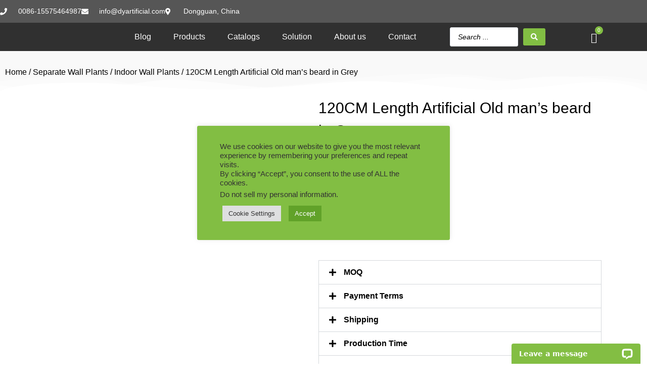

--- FILE ---
content_type: text/html; charset=UTF-8
request_url: https://dyartificial.com/product/120cm-length-artificial-old-mans-beard-in-grey/
body_size: 64743
content:
<!doctype html>
<html lang="en-US">
<head>
	<meta charset="UTF-8">
	<meta name="viewport" content="width=device-width, initial-scale=1">
	<link rel="profile" href="https://gmpg.org/xfn/11">
	<meta name='robots' content='index, follow, max-image-preview:large, max-snippet:-1, max-video-preview:-1' />
	<style>img:is([sizes="auto" i], [sizes^="auto," i]) { contain-intrinsic-size: 3000px 1500px }</style>
	
	<!-- This site is optimized with the Yoast SEO Premium plugin v26.6 (Yoast SEO v26.7) - https://yoast.com/wordpress/plugins/seo/ -->
	<title>120CM Length Artificial Old man’s beard in Grey - DYArtificial®</title>
	<meta name="description" content="120CM Length Artificial Old man’s beard in Grey, Leading Artificial Plants Manufacturer in China." />
	<link rel="canonical" href="https://dyartificial.com/product/120cm-length-artificial-old-mans-beard-in-grey/" />
	<meta property="og:locale" content="en_US" />
	<meta property="og:type" content="product" />
	<meta property="og:title" content="120CM Length Artificial Old man’s beard in Grey" />
	<meta property="og:description" content="120CM Length Artificial Old man’s beard in Grey, Leading Artificial Plants Manufacturer in China." />
	<meta property="og:url" content="https://dyartificial.com/product/120cm-length-artificial-old-mans-beard-in-grey/" />
	<meta property="og:site_name" content="DYArtificial®" />
	<meta property="article:modified_time" content="2023-06-26T06:44:08+00:00" />
	<meta property="og:image" content="https://dyartificial.com/wp-content/uploads/2021/11/DLVA-47-120CM-Length-Artificial-Old-mans-beard-in-Grey.jpg" />
	<meta property="og:image:width" content="1000" />
	<meta property="og:image:height" content="1000" />
	<meta property="og:image:type" content="image/jpeg" /><meta property="og:image" content="https://dyartificial.com/wp-content/uploads/2021/11/DLVA-47-120CM-Length-Artificial-Old-mans-beard-in-Grey-detail.jpg" />
	<meta property="og:image:width" content="1000" />
	<meta property="og:image:height" content="1000" />
	<meta property="og:image:type" content="image/jpeg" />
	<meta name="twitter:card" content="summary_large_image" />
	<meta name="twitter:label1" content="Price" />
	<meta name="twitter:data1" content="&#036;1.00" />
	<meta name="twitter:label2" content="Availability" />
	<meta name="twitter:data2" content="In stock" />
	<script type="application/ld+json" class="yoast-schema-graph">{"@context":"https://schema.org","@graph":[{"@type":["WebPage","ItemPage"],"@id":"https://dyartificial.com/product/120cm-length-artificial-old-mans-beard-in-grey/","url":"https://dyartificial.com/product/120cm-length-artificial-old-mans-beard-in-grey/","name":"120CM Length Artificial Old man’s beard in Grey - DYArtificial®","isPartOf":{"@id":"https://dyartificial.com/#website"},"primaryImageOfPage":{"@id":"https://dyartificial.com/product/120cm-length-artificial-old-mans-beard-in-grey/#primaryimage"},"image":{"@id":"https://dyartificial.com/product/120cm-length-artificial-old-mans-beard-in-grey/#primaryimage"},"thumbnailUrl":"https://dyartificial.com/wp-content/uploads/2021/11/DLVA-47-120CM-Length-Artificial-Old-mans-beard-in-Grey.jpg","description":"120CM Length Artificial Old man’s beard in Grey, Leading Artificial Plants Manufacturer in China.","breadcrumb":{"@id":"https://dyartificial.com/product/120cm-length-artificial-old-mans-beard-in-grey/#breadcrumb"},"inLanguage":"en-US","potentialAction":{"@type":"BuyAction","target":"https://dyartificial.com/product/120cm-length-artificial-old-mans-beard-in-grey/"}},{"@type":"ImageObject","inLanguage":"en-US","@id":"https://dyartificial.com/product/120cm-length-artificial-old-mans-beard-in-grey/#primaryimage","url":"https://dyartificial.com/wp-content/uploads/2021/11/DLVA-47-120CM-Length-Artificial-Old-mans-beard-in-Grey.jpg","contentUrl":"https://dyartificial.com/wp-content/uploads/2021/11/DLVA-47-120CM-Length-Artificial-Old-mans-beard-in-Grey.jpg","width":1000,"height":1000},{"@type":"BreadcrumbList","@id":"https://dyartificial.com/product/120cm-length-artificial-old-mans-beard-in-grey/#breadcrumb","itemListElement":[{"@type":"ListItem","position":1,"name":"首页","item":"https://dyartificial.com/"},{"@type":"ListItem","position":2,"name":"Products","item":"https://dyartificial.com/products/"},{"@type":"ListItem","position":3,"name":"120CM Length Artificial Old man’s beard in Grey"}]},{"@type":"WebSite","@id":"https://dyartificial.com/#website","url":"https://dyartificial.com/","name":"DYArtificial®","description":"Leading Artificial Plants Manufacturer in China","publisher":{"@id":"https://dyartificial.com/#organization"},"potentialAction":[{"@type":"SearchAction","target":{"@type":"EntryPoint","urlTemplate":"https://dyartificial.com/?s={search_term_string}"},"query-input":{"@type":"PropertyValueSpecification","valueRequired":true,"valueName":"search_term_string"}}],"inLanguage":"en-US"},{"@type":["Organization","Place"],"@id":"https://dyartificial.com/#organization","name":"DYArtificial®","url":"https://dyartificial.com/","logo":{"@id":"https://dyartificial.com/product/120cm-length-artificial-old-mans-beard-in-grey/#local-main-organization-logo"},"image":{"@id":"https://dyartificial.com/product/120cm-length-artificial-old-mans-beard-in-grey/#local-main-organization-logo"},"telephone":[],"openingHoursSpecification":[{"@type":"OpeningHoursSpecification","dayOfWeek":["Monday","Tuesday","Wednesday","Thursday","Friday","Saturday","Sunday"],"opens":"09:00","closes":"17:00"}]},{"@type":"ImageObject","inLanguage":"en-US","@id":"https://dyartificial.com/product/120cm-length-artificial-old-mans-beard-in-grey/#local-main-organization-logo","url":"https://dyartificial.com/wp-content/uploads/2021/09/cropped-DY-logo.png","contentUrl":"https://dyartificial.com/wp-content/uploads/2021/09/cropped-DY-logo.png","width":1000,"height":284,"caption":"DYArtificial®"}]}</script>
	<meta property="product:price:amount" content="1.00" />
	<meta property="product:price:currency" content="USD" />
	<meta property="og:availability" content="instock" />
	<meta property="product:availability" content="instock" />
	<meta property="product:retailer_item_id" content="DLVA-47" />
	<meta property="product:condition" content="new" />
	<!-- / Yoast SEO Premium plugin. -->


<link rel='dns-prefetch' href='//cdnjs.cloudflare.com' />
<link rel="alternate" type="application/rss+xml" title="DYArtificial® &raquo; Feed" href="https://dyartificial.com/feed/" />
<link rel="alternate" type="application/rss+xml" title="DYArtificial® &raquo; Comments Feed" href="https://dyartificial.com/comments/feed/" />
<script>
window._wpemojiSettings = {"baseUrl":"https:\/\/s.w.org\/images\/core\/emoji\/16.0.1\/72x72\/","ext":".png","svgUrl":"https:\/\/s.w.org\/images\/core\/emoji\/16.0.1\/svg\/","svgExt":".svg","source":{"concatemoji":"https:\/\/dyartificial.com\/wp-includes\/js\/wp-emoji-release.min.js?ver=6.8.3"}};
/*! This file is auto-generated */
!function(s,n){var o,i,e;function c(e){try{var t={supportTests:e,timestamp:(new Date).valueOf()};sessionStorage.setItem(o,JSON.stringify(t))}catch(e){}}function p(e,t,n){e.clearRect(0,0,e.canvas.width,e.canvas.height),e.fillText(t,0,0);var t=new Uint32Array(e.getImageData(0,0,e.canvas.width,e.canvas.height).data),a=(e.clearRect(0,0,e.canvas.width,e.canvas.height),e.fillText(n,0,0),new Uint32Array(e.getImageData(0,0,e.canvas.width,e.canvas.height).data));return t.every(function(e,t){return e===a[t]})}function u(e,t){e.clearRect(0,0,e.canvas.width,e.canvas.height),e.fillText(t,0,0);for(var n=e.getImageData(16,16,1,1),a=0;a<n.data.length;a++)if(0!==n.data[a])return!1;return!0}function f(e,t,n,a){switch(t){case"flag":return n(e,"\ud83c\udff3\ufe0f\u200d\u26a7\ufe0f","\ud83c\udff3\ufe0f\u200b\u26a7\ufe0f")?!1:!n(e,"\ud83c\udde8\ud83c\uddf6","\ud83c\udde8\u200b\ud83c\uddf6")&&!n(e,"\ud83c\udff4\udb40\udc67\udb40\udc62\udb40\udc65\udb40\udc6e\udb40\udc67\udb40\udc7f","\ud83c\udff4\u200b\udb40\udc67\u200b\udb40\udc62\u200b\udb40\udc65\u200b\udb40\udc6e\u200b\udb40\udc67\u200b\udb40\udc7f");case"emoji":return!a(e,"\ud83e\udedf")}return!1}function g(e,t,n,a){var r="undefined"!=typeof WorkerGlobalScope&&self instanceof WorkerGlobalScope?new OffscreenCanvas(300,150):s.createElement("canvas"),o=r.getContext("2d",{willReadFrequently:!0}),i=(o.textBaseline="top",o.font="600 32px Arial",{});return e.forEach(function(e){i[e]=t(o,e,n,a)}),i}function t(e){var t=s.createElement("script");t.src=e,t.defer=!0,s.head.appendChild(t)}"undefined"!=typeof Promise&&(o="wpEmojiSettingsSupports",i=["flag","emoji"],n.supports={everything:!0,everythingExceptFlag:!0},e=new Promise(function(e){s.addEventListener("DOMContentLoaded",e,{once:!0})}),new Promise(function(t){var n=function(){try{var e=JSON.parse(sessionStorage.getItem(o));if("object"==typeof e&&"number"==typeof e.timestamp&&(new Date).valueOf()<e.timestamp+604800&&"object"==typeof e.supportTests)return e.supportTests}catch(e){}return null}();if(!n){if("undefined"!=typeof Worker&&"undefined"!=typeof OffscreenCanvas&&"undefined"!=typeof URL&&URL.createObjectURL&&"undefined"!=typeof Blob)try{var e="postMessage("+g.toString()+"("+[JSON.stringify(i),f.toString(),p.toString(),u.toString()].join(",")+"));",a=new Blob([e],{type:"text/javascript"}),r=new Worker(URL.createObjectURL(a),{name:"wpTestEmojiSupports"});return void(r.onmessage=function(e){c(n=e.data),r.terminate(),t(n)})}catch(e){}c(n=g(i,f,p,u))}t(n)}).then(function(e){for(var t in e)n.supports[t]=e[t],n.supports.everything=n.supports.everything&&n.supports[t],"flag"!==t&&(n.supports.everythingExceptFlag=n.supports.everythingExceptFlag&&n.supports[t]);n.supports.everythingExceptFlag=n.supports.everythingExceptFlag&&!n.supports.flag,n.DOMReady=!1,n.readyCallback=function(){n.DOMReady=!0}}).then(function(){return e}).then(function(){var e;n.supports.everything||(n.readyCallback(),(e=n.source||{}).concatemoji?t(e.concatemoji):e.wpemoji&&e.twemoji&&(t(e.twemoji),t(e.wpemoji)))}))}((window,document),window._wpemojiSettings);
</script>
<link rel='stylesheet' id='swiper-css' href='https://dyartificial.com/wp-content/plugins/elementor/assets/lib/swiper/v8/css/swiper.min.css?ver=8.4.5' media='all' />
<link rel='stylesheet' id='e-swiper-css' href='https://dyartificial.com/wp-content/plugins/elementor/assets/css/conditionals/e-swiper.min.css?ver=3.34.1' media='all' />
<link rel='stylesheet' id='elementor-icons-shared-0-css' href='https://dyartificial.com/wp-content/plugins/elementor/assets/lib/font-awesome/css/fontawesome.min.css?ver=5.15.3' media='all' />
<link rel='stylesheet' id='elementor-icons-fa-solid-css' href='https://dyartificial.com/wp-content/plugins/elementor/assets/lib/font-awesome/css/solid.min.css?ver=5.15.3' media='all' />
<style id='wp-emoji-styles-inline-css'>

	img.wp-smiley, img.emoji {
		display: inline !important;
		border: none !important;
		box-shadow: none !important;
		height: 1em !important;
		width: 1em !important;
		margin: 0 0.07em !important;
		vertical-align: -0.1em !important;
		background: none !important;
		padding: 0 !important;
	}
</style>
<link rel='stylesheet' id='wp-block-library-css' href='https://dyartificial.com/wp-includes/css/dist/block-library/style.min.css?ver=6.8.3' media='all' />
<style id='global-styles-inline-css'>
:root{--wp--preset--aspect-ratio--square: 1;--wp--preset--aspect-ratio--4-3: 4/3;--wp--preset--aspect-ratio--3-4: 3/4;--wp--preset--aspect-ratio--3-2: 3/2;--wp--preset--aspect-ratio--2-3: 2/3;--wp--preset--aspect-ratio--16-9: 16/9;--wp--preset--aspect-ratio--9-16: 9/16;--wp--preset--color--black: #000000;--wp--preset--color--cyan-bluish-gray: #abb8c3;--wp--preset--color--white: #ffffff;--wp--preset--color--pale-pink: #f78da7;--wp--preset--color--vivid-red: #cf2e2e;--wp--preset--color--luminous-vivid-orange: #ff6900;--wp--preset--color--luminous-vivid-amber: #fcb900;--wp--preset--color--light-green-cyan: #7bdcb5;--wp--preset--color--vivid-green-cyan: #00d084;--wp--preset--color--pale-cyan-blue: #8ed1fc;--wp--preset--color--vivid-cyan-blue: #0693e3;--wp--preset--color--vivid-purple: #9b51e0;--wp--preset--gradient--vivid-cyan-blue-to-vivid-purple: linear-gradient(135deg,rgba(6,147,227,1) 0%,rgb(155,81,224) 100%);--wp--preset--gradient--light-green-cyan-to-vivid-green-cyan: linear-gradient(135deg,rgb(122,220,180) 0%,rgb(0,208,130) 100%);--wp--preset--gradient--luminous-vivid-amber-to-luminous-vivid-orange: linear-gradient(135deg,rgba(252,185,0,1) 0%,rgba(255,105,0,1) 100%);--wp--preset--gradient--luminous-vivid-orange-to-vivid-red: linear-gradient(135deg,rgba(255,105,0,1) 0%,rgb(207,46,46) 100%);--wp--preset--gradient--very-light-gray-to-cyan-bluish-gray: linear-gradient(135deg,rgb(238,238,238) 0%,rgb(169,184,195) 100%);--wp--preset--gradient--cool-to-warm-spectrum: linear-gradient(135deg,rgb(74,234,220) 0%,rgb(151,120,209) 20%,rgb(207,42,186) 40%,rgb(238,44,130) 60%,rgb(251,105,98) 80%,rgb(254,248,76) 100%);--wp--preset--gradient--blush-light-purple: linear-gradient(135deg,rgb(255,206,236) 0%,rgb(152,150,240) 100%);--wp--preset--gradient--blush-bordeaux: linear-gradient(135deg,rgb(254,205,165) 0%,rgb(254,45,45) 50%,rgb(107,0,62) 100%);--wp--preset--gradient--luminous-dusk: linear-gradient(135deg,rgb(255,203,112) 0%,rgb(199,81,192) 50%,rgb(65,88,208) 100%);--wp--preset--gradient--pale-ocean: linear-gradient(135deg,rgb(255,245,203) 0%,rgb(182,227,212) 50%,rgb(51,167,181) 100%);--wp--preset--gradient--electric-grass: linear-gradient(135deg,rgb(202,248,128) 0%,rgb(113,206,126) 100%);--wp--preset--gradient--midnight: linear-gradient(135deg,rgb(2,3,129) 0%,rgb(40,116,252) 100%);--wp--preset--font-size--small: 13px;--wp--preset--font-size--medium: 20px;--wp--preset--font-size--large: 36px;--wp--preset--font-size--x-large: 42px;--wp--preset--spacing--20: 0.44rem;--wp--preset--spacing--30: 0.67rem;--wp--preset--spacing--40: 1rem;--wp--preset--spacing--50: 1.5rem;--wp--preset--spacing--60: 2.25rem;--wp--preset--spacing--70: 3.38rem;--wp--preset--spacing--80: 5.06rem;--wp--preset--shadow--natural: 6px 6px 9px rgba(0, 0, 0, 0.2);--wp--preset--shadow--deep: 12px 12px 50px rgba(0, 0, 0, 0.4);--wp--preset--shadow--sharp: 6px 6px 0px rgba(0, 0, 0, 0.2);--wp--preset--shadow--outlined: 6px 6px 0px -3px rgba(255, 255, 255, 1), 6px 6px rgba(0, 0, 0, 1);--wp--preset--shadow--crisp: 6px 6px 0px rgba(0, 0, 0, 1);}:root { --wp--style--global--content-size: 800px;--wp--style--global--wide-size: 1200px; }:where(body) { margin: 0; }.wp-site-blocks > .alignleft { float: left; margin-right: 2em; }.wp-site-blocks > .alignright { float: right; margin-left: 2em; }.wp-site-blocks > .aligncenter { justify-content: center; margin-left: auto; margin-right: auto; }:where(.wp-site-blocks) > * { margin-block-start: 24px; margin-block-end: 0; }:where(.wp-site-blocks) > :first-child { margin-block-start: 0; }:where(.wp-site-blocks) > :last-child { margin-block-end: 0; }:root { --wp--style--block-gap: 24px; }:root :where(.is-layout-flow) > :first-child{margin-block-start: 0;}:root :where(.is-layout-flow) > :last-child{margin-block-end: 0;}:root :where(.is-layout-flow) > *{margin-block-start: 24px;margin-block-end: 0;}:root :where(.is-layout-constrained) > :first-child{margin-block-start: 0;}:root :where(.is-layout-constrained) > :last-child{margin-block-end: 0;}:root :where(.is-layout-constrained) > *{margin-block-start: 24px;margin-block-end: 0;}:root :where(.is-layout-flex){gap: 24px;}:root :where(.is-layout-grid){gap: 24px;}.is-layout-flow > .alignleft{float: left;margin-inline-start: 0;margin-inline-end: 2em;}.is-layout-flow > .alignright{float: right;margin-inline-start: 2em;margin-inline-end: 0;}.is-layout-flow > .aligncenter{margin-left: auto !important;margin-right: auto !important;}.is-layout-constrained > .alignleft{float: left;margin-inline-start: 0;margin-inline-end: 2em;}.is-layout-constrained > .alignright{float: right;margin-inline-start: 2em;margin-inline-end: 0;}.is-layout-constrained > .aligncenter{margin-left: auto !important;margin-right: auto !important;}.is-layout-constrained > :where(:not(.alignleft):not(.alignright):not(.alignfull)){max-width: var(--wp--style--global--content-size);margin-left: auto !important;margin-right: auto !important;}.is-layout-constrained > .alignwide{max-width: var(--wp--style--global--wide-size);}body .is-layout-flex{display: flex;}.is-layout-flex{flex-wrap: wrap;align-items: center;}.is-layout-flex > :is(*, div){margin: 0;}body .is-layout-grid{display: grid;}.is-layout-grid > :is(*, div){margin: 0;}body{padding-top: 0px;padding-right: 0px;padding-bottom: 0px;padding-left: 0px;}a:where(:not(.wp-element-button)){text-decoration: underline;}:root :where(.wp-element-button, .wp-block-button__link){background-color: #32373c;border-width: 0;color: #fff;font-family: inherit;font-size: inherit;line-height: inherit;padding: calc(0.667em + 2px) calc(1.333em + 2px);text-decoration: none;}.has-black-color{color: var(--wp--preset--color--black) !important;}.has-cyan-bluish-gray-color{color: var(--wp--preset--color--cyan-bluish-gray) !important;}.has-white-color{color: var(--wp--preset--color--white) !important;}.has-pale-pink-color{color: var(--wp--preset--color--pale-pink) !important;}.has-vivid-red-color{color: var(--wp--preset--color--vivid-red) !important;}.has-luminous-vivid-orange-color{color: var(--wp--preset--color--luminous-vivid-orange) !important;}.has-luminous-vivid-amber-color{color: var(--wp--preset--color--luminous-vivid-amber) !important;}.has-light-green-cyan-color{color: var(--wp--preset--color--light-green-cyan) !important;}.has-vivid-green-cyan-color{color: var(--wp--preset--color--vivid-green-cyan) !important;}.has-pale-cyan-blue-color{color: var(--wp--preset--color--pale-cyan-blue) !important;}.has-vivid-cyan-blue-color{color: var(--wp--preset--color--vivid-cyan-blue) !important;}.has-vivid-purple-color{color: var(--wp--preset--color--vivid-purple) !important;}.has-black-background-color{background-color: var(--wp--preset--color--black) !important;}.has-cyan-bluish-gray-background-color{background-color: var(--wp--preset--color--cyan-bluish-gray) !important;}.has-white-background-color{background-color: var(--wp--preset--color--white) !important;}.has-pale-pink-background-color{background-color: var(--wp--preset--color--pale-pink) !important;}.has-vivid-red-background-color{background-color: var(--wp--preset--color--vivid-red) !important;}.has-luminous-vivid-orange-background-color{background-color: var(--wp--preset--color--luminous-vivid-orange) !important;}.has-luminous-vivid-amber-background-color{background-color: var(--wp--preset--color--luminous-vivid-amber) !important;}.has-light-green-cyan-background-color{background-color: var(--wp--preset--color--light-green-cyan) !important;}.has-vivid-green-cyan-background-color{background-color: var(--wp--preset--color--vivid-green-cyan) !important;}.has-pale-cyan-blue-background-color{background-color: var(--wp--preset--color--pale-cyan-blue) !important;}.has-vivid-cyan-blue-background-color{background-color: var(--wp--preset--color--vivid-cyan-blue) !important;}.has-vivid-purple-background-color{background-color: var(--wp--preset--color--vivid-purple) !important;}.has-black-border-color{border-color: var(--wp--preset--color--black) !important;}.has-cyan-bluish-gray-border-color{border-color: var(--wp--preset--color--cyan-bluish-gray) !important;}.has-white-border-color{border-color: var(--wp--preset--color--white) !important;}.has-pale-pink-border-color{border-color: var(--wp--preset--color--pale-pink) !important;}.has-vivid-red-border-color{border-color: var(--wp--preset--color--vivid-red) !important;}.has-luminous-vivid-orange-border-color{border-color: var(--wp--preset--color--luminous-vivid-orange) !important;}.has-luminous-vivid-amber-border-color{border-color: var(--wp--preset--color--luminous-vivid-amber) !important;}.has-light-green-cyan-border-color{border-color: var(--wp--preset--color--light-green-cyan) !important;}.has-vivid-green-cyan-border-color{border-color: var(--wp--preset--color--vivid-green-cyan) !important;}.has-pale-cyan-blue-border-color{border-color: var(--wp--preset--color--pale-cyan-blue) !important;}.has-vivid-cyan-blue-border-color{border-color: var(--wp--preset--color--vivid-cyan-blue) !important;}.has-vivid-purple-border-color{border-color: var(--wp--preset--color--vivid-purple) !important;}.has-vivid-cyan-blue-to-vivid-purple-gradient-background{background: var(--wp--preset--gradient--vivid-cyan-blue-to-vivid-purple) !important;}.has-light-green-cyan-to-vivid-green-cyan-gradient-background{background: var(--wp--preset--gradient--light-green-cyan-to-vivid-green-cyan) !important;}.has-luminous-vivid-amber-to-luminous-vivid-orange-gradient-background{background: var(--wp--preset--gradient--luminous-vivid-amber-to-luminous-vivid-orange) !important;}.has-luminous-vivid-orange-to-vivid-red-gradient-background{background: var(--wp--preset--gradient--luminous-vivid-orange-to-vivid-red) !important;}.has-very-light-gray-to-cyan-bluish-gray-gradient-background{background: var(--wp--preset--gradient--very-light-gray-to-cyan-bluish-gray) !important;}.has-cool-to-warm-spectrum-gradient-background{background: var(--wp--preset--gradient--cool-to-warm-spectrum) !important;}.has-blush-light-purple-gradient-background{background: var(--wp--preset--gradient--blush-light-purple) !important;}.has-blush-bordeaux-gradient-background{background: var(--wp--preset--gradient--blush-bordeaux) !important;}.has-luminous-dusk-gradient-background{background: var(--wp--preset--gradient--luminous-dusk) !important;}.has-pale-ocean-gradient-background{background: var(--wp--preset--gradient--pale-ocean) !important;}.has-electric-grass-gradient-background{background: var(--wp--preset--gradient--electric-grass) !important;}.has-midnight-gradient-background{background: var(--wp--preset--gradient--midnight) !important;}.has-small-font-size{font-size: var(--wp--preset--font-size--small) !important;}.has-medium-font-size{font-size: var(--wp--preset--font-size--medium) !important;}.has-large-font-size{font-size: var(--wp--preset--font-size--large) !important;}.has-x-large-font-size{font-size: var(--wp--preset--font-size--x-large) !important;}
:root :where(.wp-block-pullquote){font-size: 1.5em;line-height: 1.6;}
</style>
<link rel='stylesheet' id='cookie-law-info-css' href='https://dyartificial.com/wp-content/plugins/cookie-law-info/legacy/public/css/cookie-law-info-public.css?ver=3.3.9.1' media='all' />
<link rel='stylesheet' id='cookie-law-info-gdpr-css' href='https://dyartificial.com/wp-content/plugins/cookie-law-info/legacy/public/css/cookie-law-info-gdpr.css?ver=3.3.9.1' media='all' />
<link rel='stylesheet' id='photoswipe-css' href='https://dyartificial.com/wp-content/plugins/woocommerce/assets/css/photoswipe/photoswipe.min.css?ver=10.4.3' media='all' />
<link rel='stylesheet' id='photoswipe-default-skin-css' href='https://dyartificial.com/wp-content/plugins/woocommerce/assets/css/photoswipe/default-skin/default-skin.min.css?ver=10.4.3' media='all' />
<link rel='stylesheet' id='woocommerce-layout-css' href='https://dyartificial.com/wp-content/plugins/woocommerce/assets/css/woocommerce-layout.css?ver=10.4.3' media='all' />
<link rel='stylesheet' id='woocommerce-smallscreen-css' href='https://dyartificial.com/wp-content/plugins/woocommerce/assets/css/woocommerce-smallscreen.css?ver=10.4.3' media='only screen and (max-width: 768px)' />
<link rel='stylesheet' id='woocommerce-general-css' href='https://dyartificial.com/wp-content/plugins/woocommerce/assets/css/woocommerce.css?ver=10.4.3' media='all' />
<style id='woocommerce-inline-inline-css'>
.woocommerce form .form-row .required { visibility: visible; }
</style>
<link rel='stylesheet' id='iksm-public-style-css' href='https://dyartificial.com/wp-content/plugins/iks-menu/assets/css/public.css?ver=1.12.7' media='all' />
<link rel='stylesheet' id='parent-style-css' href='https://dyartificial.com/wp-content/themes/hello-elementor/style.css?ver=6.8.3' media='all' />
<link rel='stylesheet' id='child-style-css' href='https://dyartificial.com/wp-content/themes/Hello-Elementor-Child-Theme/style.css?ver=1.0' media='all' />
<link rel='stylesheet' id='hello-elementor-css' href='https://dyartificial.com/wp-content/themes/hello-elementor/assets/css/reset.css?ver=3.4.4' media='all' />
<link rel='stylesheet' id='hello-elementor-theme-style-css' href='https://dyartificial.com/wp-content/themes/hello-elementor/assets/css/theme.css?ver=3.4.4' media='all' />
<link rel='stylesheet' id='hello-elementor-header-footer-css' href='https://dyartificial.com/wp-content/themes/hello-elementor/assets/css/header-footer.css?ver=3.4.4' media='all' />
<link rel='stylesheet' id='jet-woo-builder-css' href='https://dyartificial.com/wp-content/plugins/jet-woo-builder/assets/css/frontend.css?ver=2.2.3' media='all' />
<style id='jet-woo-builder-inline-css'>
@font-face {
				font-family: "WooCommerce";
				font-weight: normal;
				font-style: normal;
				src: url("https://dyartificial.com/wp-content/plugins/woocommerce/assets/fonts/WooCommerce.eot");
				src: url("https://dyartificial.com/wp-content/plugins/woocommerce/assets/fonts/WooCommerce.eot?#iefix") format("embedded-opentype"),
					 url("https://dyartificial.com/wp-content/plugins/woocommerce/assets/fonts/WooCommerce.woff") format("woff"),
					 url("https://dyartificial.com/wp-content/plugins/woocommerce/assets/fonts/WooCommerce.ttf") format("truetype"),
					 url("https://dyartificial.com/wp-content/plugins/woocommerce/assets/fonts/WooCommerce.svg#WooCommerce") format("svg");
			}
</style>
<link rel='stylesheet' id='jet-woo-builder-frontend-font-css' href='https://dyartificial.com/wp-content/plugins/jet-woo-builder/assets/css/lib/jetwoobuilder-frontend-font/css/jetwoobuilder-frontend-font.css?ver=2.2.3' media='all' />
<link rel='stylesheet' id='elementor-frontend-css' href='https://dyartificial.com/wp-content/plugins/elementor/assets/css/frontend.min.css?ver=3.34.1' media='all' />
<style id='elementor-frontend-inline-css'>
.elementor-kit-102{--e-global-color-primary:#82BE43;--e-global-color-secondary:#535353;--e-global-color-text:#242424;--e-global-color-accent:#343434;--e-global-color-7bc686e:#F9FFF3;--e-global-color-13e2d1a:#309155;--e-global-typography-primary-font-family:"Raleway";--e-global-typography-primary-font-weight:600;--e-global-typography-secondary-font-family:"Helvetica";--e-global-typography-secondary-font-weight:400;--e-global-typography-text-font-family:"Roboto";--e-global-typography-text-font-weight:400;--e-global-typography-accent-font-family:"Roboto";--e-global-typography-accent-font-weight:500;color:#000000;}.elementor-kit-102 e-page-transition{background-color:#FFBC7D;}.elementor-kit-102 a{color:#000000;}.elementor-kit-102 a:hover{color:var( --e-global-color-primary );}.elementor-section.elementor-section-boxed > .elementor-container{max-width:1140px;}.e-con{--container-max-width:1140px;}.elementor-widget:not(:last-child){margin-block-end:20px;}.elementor-element{--widgets-spacing:20px 20px;--widgets-spacing-row:20px;--widgets-spacing-column:20px;}{}h1.entry-title{display:var(--page-title-display);}@media(max-width:1024px){.elementor-section.elementor-section-boxed > .elementor-container{max-width:1024px;}.e-con{--container-max-width:1024px;}}@media(max-width:767px){.elementor-section.elementor-section-boxed > .elementor-container{max-width:767px;}.e-con{--container-max-width:767px;}}
.elementor-101 .elementor-element.elementor-element-5f3d7cb2 > .elementor-container > .elementor-column > .elementor-widget-wrap{align-content:center;align-items:center;}.elementor-101 .elementor-element.elementor-element-5f3d7cb2 .elementor-repeater-item-1d61fe7.jet-parallax-section__layout .jet-parallax-section__image{background-size:auto;}.elementor-101 .elementor-element.elementor-element-14641726 .elementor-icon-list-items:not(.elementor-inline-items) .elementor-icon-list-item:not(:last-child){padding-block-end:calc(28px/2);}.elementor-101 .elementor-element.elementor-element-14641726 .elementor-icon-list-items:not(.elementor-inline-items) .elementor-icon-list-item:not(:first-child){margin-block-start:calc(28px/2);}.elementor-101 .elementor-element.elementor-element-14641726 .elementor-icon-list-items.elementor-inline-items .elementor-icon-list-item{margin-inline:calc(28px/2);}.elementor-101 .elementor-element.elementor-element-14641726 .elementor-icon-list-items.elementor-inline-items{margin-inline:calc(-28px/2);}.elementor-101 .elementor-element.elementor-element-14641726 .elementor-icon-list-items.elementor-inline-items .elementor-icon-list-item:after{inset-inline-end:calc(-28px/2);}.elementor-101 .elementor-element.elementor-element-14641726 .elementor-icon-list-icon i{color:#FFFFFF;transition:color 0.3s;}.elementor-101 .elementor-element.elementor-element-14641726 .elementor-icon-list-icon svg{fill:#FFFFFF;transition:fill 0.3s;}.elementor-101 .elementor-element.elementor-element-14641726{--e-icon-list-icon-size:14px;--icon-vertical-offset:0px;}.elementor-101 .elementor-element.elementor-element-14641726 .elementor-icon-list-icon{padding-inline-end:13px;}.elementor-101 .elementor-element.elementor-element-14641726 .elementor-icon-list-item > .elementor-icon-list-text, .elementor-101 .elementor-element.elementor-element-14641726 .elementor-icon-list-item > a{font-family:"Helvetica", Sans-serif;font-size:14px;}.elementor-101 .elementor-element.elementor-element-14641726 .elementor-icon-list-text{color:#FFFFFF;transition:color 0.3s;}.elementor-bc-flex-widget .elementor-101 .elementor-element.elementor-element-0eaf55a.elementor-column .elementor-widget-wrap{align-items:center;}.elementor-101 .elementor-element.elementor-element-0eaf55a.elementor-column.elementor-element[data-element_type="column"] > .elementor-widget-wrap.elementor-element-populated{align-content:center;align-items:center;}.elementor-101 .elementor-element.elementor-element-0eaf55a.elementor-column > .elementor-widget-wrap{justify-content:center;}.elementor-101 .elementor-element.elementor-element-0eaf55a > .elementor-element-populated{margin:0px 0px 0px 0px;--e-column-margin-right:0px;--e-column-margin-left:0px;}.elementor-101 .elementor-element.elementor-element-e02d181 > .elementor-widget-container{margin:0px 0px 0px 10px;}.elementor-101 .elementor-element.elementor-element-5f3d7cb2:not(.elementor-motion-effects-element-type-background), .elementor-101 .elementor-element.elementor-element-5f3d7cb2 > .elementor-motion-effects-container > .elementor-motion-effects-layer{background-color:#343434D4;}.elementor-101 .elementor-element.elementor-element-5f3d7cb2 > .elementor-container{max-width:1200px;min-height:45px;}.elementor-101 .elementor-element.elementor-element-5f3d7cb2{transition:background 0.3s, border 0.3s, border-radius 0.3s, box-shadow 0.3s;}.elementor-101 .elementor-element.elementor-element-5f3d7cb2 > .elementor-background-overlay{transition:background 0.3s, border-radius 0.3s, opacity 0.3s;}.elementor-101 .elementor-element.elementor-element-365b6c60 .elementor-repeater-item-b21f43a.jet-parallax-section__layout .jet-parallax-section__image{background-size:auto;}.elementor-bc-flex-widget .elementor-101 .elementor-element.elementor-element-5d65b80f.elementor-column .elementor-widget-wrap{align-items:center;}.elementor-101 .elementor-element.elementor-element-5d65b80f.elementor-column.elementor-element[data-element_type="column"] > .elementor-widget-wrap.elementor-element-populated{align-content:center;align-items:center;}.elementor-101 .elementor-element.elementor-element-5d65b80f.elementor-column > .elementor-widget-wrap{justify-content:center;}.elementor-101 .elementor-element.elementor-element-7053652{text-align:start;}.elementor-101 .elementor-element.elementor-element-48d4aef .menu-item a.uael-menu-item,.elementor-101 .elementor-element.elementor-element-48d4aef .menu-item a.uael-sub-menu-item{padding-left:22px;padding-right:22px;}.elementor-101 .elementor-element.elementor-element-48d4aef .menu-item a.uael-menu-item, .elementor-101 .elementor-element.elementor-element-48d4aef .menu-item a.uael-sub-menu-item{padding-top:15px;padding-bottom:15px;}.elementor-101 .elementor-element.elementor-element-48d4aef ul.sub-menu{width:220px;}.elementor-101 .elementor-element.elementor-element-48d4aef .sub-menu li a.uael-sub-menu-item,
						.elementor-101 .elementor-element.elementor-element-48d4aef nav.uael-dropdown li a.uael-menu-item,
						.elementor-101 .elementor-element.elementor-element-48d4aef nav.uael-dropdown li a.uael-sub-menu-item,
						.elementor-101 .elementor-element.elementor-element-48d4aef nav.uael-dropdown-expandible li a.uael-menu-item,
						.elementor-101 .elementor-element.elementor-element-48d4aef nav.uael-dropdown-expandible li a.uael-sub-menu-item{padding-left:15px;padding-right:15px;}.elementor-101 .elementor-element.elementor-element-48d4aef .sub-menu a.uael-sub-menu-item,
						 .elementor-101 .elementor-element.elementor-element-48d4aef nav.uael-dropdown li a.uael-menu-item,
						 .elementor-101 .elementor-element.elementor-element-48d4aef nav.uael-dropdown li a.uael-sub-menu-item,
						 .elementor-101 .elementor-element.elementor-element-48d4aef nav.uael-dropdown-expandible li a.uael-menu-item,
						 .elementor-101 .elementor-element.elementor-element-48d4aef nav.uael-dropdown-expandible li a.uael-sub-menu-item{padding-top:15px;padding-bottom:15px;}.elementor-101 .elementor-element.elementor-element-48d4aef .uael-nav-menu__toggle{text-align:center;}.elementor-101 .elementor-element.elementor-element-48d4aef .menu-item a.uael-menu-item{font-family:"Helvetica", Sans-serif;font-size:16px;}.elementor-101 .elementor-element.elementor-element-48d4aef .menu-item a.uael-menu-item:not(.elementor-button), .elementor-101 .elementor-element.elementor-element-48d4aef .sub-menu a.uael-sub-menu-item{color:#FDFDFD;}.elementor-101 .elementor-element.elementor-element-48d4aef .menu-item a.uael-menu-item:not(.elementor-button):hover,
								.elementor-101 .elementor-element.elementor-element-48d4aef .sub-menu a.uael-sub-menu-item:hover,
								.elementor-101 .elementor-element.elementor-element-48d4aef .menu-item.current-menu-item a.uael-menu-item:not(.elementor-button),
								.elementor-101 .elementor-element.elementor-element-48d4aef .menu-item a.uael-menu-item.highlighted:not(.elementor-button),
								.elementor-101 .elementor-element.elementor-element-48d4aef .menu-item a.uael-menu-item:not(.elementor-button):focus{color:var( --e-global-color-primary );}.elementor-101 .elementor-element.elementor-element-48d4aef .sub-menu a.uael-sub-menu-item,
								.elementor-101 .elementor-element.elementor-element-48d4aef .elementor-menu-toggle,
								.elementor-101 .elementor-element.elementor-element-48d4aef nav.uael-dropdown li a.uael-menu-item:not(.elementor-button),
								.elementor-101 .elementor-element.elementor-element-48d4aef nav.uael-dropdown li a.uael-sub-menu-item:not(.elementor-button),
								.elementor-101 .elementor-element.elementor-element-48d4aef nav.uael-dropdown-expandible li a.uael-menu-item,
								.elementor-101 .elementor-element.elementor-element-48d4aef nav.uael-dropdown-expandible li a.uael-sub-menu-item{color:#121111;}.elementor-101 .elementor-element.elementor-element-48d4aef .sub-menu,
								.elementor-101 .elementor-element.elementor-element-48d4aef nav.uael-dropdown,
								.elementor-101 .elementor-element.elementor-element-48d4aef .uael-nav-menu nav.uael-dropdown-expandible,
								.elementor-101 .elementor-element.elementor-element-48d4aef .uael-nav-menu nav.uael-dropdown-expandible .menu-item a.uael-menu-item,
								.elementor-101 .elementor-element.elementor-element-48d4aef .uael-nav-menu nav.uael-dropdown-expandible .menu-item .sub-menu,
								.elementor-101 .elementor-element.elementor-element-48d4aef nav.uael-dropdown .menu-item a.uael-menu-item,
								.elementor-101 .elementor-element.elementor-element-48d4aef nav.uael-dropdown .menu-item a.uael-sub-menu-item{background-color:#fff;}.elementor-101 .elementor-element.elementor-element-48d4aef .sub-menu li a.uael-sub-menu-item,
							.elementor-101 .elementor-element.elementor-element-48d4aef nav.uael-dropdown li a.uael-menu-item,
							.elementor-101 .elementor-element.elementor-element-48d4aef nav.uael-dropdown li a.uael-sub-menu-item,
							.elementor-101 .elementor-element.elementor-element-48d4aef nav.uael-dropdown-expandible li a.uael-menu-item{font-family:"Helvetica", Sans-serif;}.elementor-101 .elementor-element.elementor-element-48d4aef .sub-menu li.menu-item:not(:last-child),
						.elementor-101 .elementor-element.elementor-element-48d4aef nav.uael-dropdown li.menu-item:not(:last-child),
						.elementor-101 .elementor-element.elementor-element-48d4aef nav.uael-dropdown-expandible li.menu-item:not(:last-child){border-bottom-style:none;}.elementor-bc-flex-widget .elementor-101 .elementor-element.elementor-element-1fed0b1.elementor-column .elementor-widget-wrap{align-items:center;}.elementor-101 .elementor-element.elementor-element-1fed0b1.elementor-column.elementor-element[data-element_type="column"] > .elementor-widget-wrap.elementor-element-populated{align-content:center;align-items:center;}.elementor-101 .elementor-element.elementor-element-872f9c8 .jet-ajax-search__source-results-item_icon svg{width:24px;}.elementor-101 .elementor-element.elementor-element-872f9c8 .jet-ajax-search__source-results-item_icon{font-size:24px;}.elementor-101 .elementor-element.elementor-element-872f9c8{width:var( --container-widget-width, 74.07% );max-width:74.07%;--container-widget-width:74.07%;--container-widget-flex-grow:0;}.elementor-101 .elementor-element.elementor-element-872f9c8 .jet-ajax-search__field{font-family:"Helvetica", Sans-serif;font-style:italic;}.elementor-101 .elementor-element.elementor-element-872f9c8 .jet-ajax-search__submit{background-color:#82BE43;}.elementor-101 .elementor-element.elementor-element-872f9c8 .jet-ajax-search__results-area{box-shadow:0px 0px 10px 0px rgba(0,0,0,0.5);}.elementor-101 .elementor-element.elementor-element-872f9c8 .jet-ajax-search__item-title{font-family:"Helvetica", Sans-serif;}.elementor-101 .elementor-element.elementor-element-872f9c8 .jet-ajax-search__item-content{font-family:"Helvetica", Sans-serif;}.elementor-101 .elementor-element.elementor-element-872f9c8 .jet-ajax-search__full-results{font-family:"Helvetica", Sans-serif;color:var( --e-global-color-primary );}.elementor-101 .elementor-element.elementor-element-872f9c8 .jet-ajax-search__full-results:hover{color:var( --e-global-color-secondary );}.elementor-101 .elementor-element.elementor-element-872f9c8 .jet-ajax-search__arrow-button svg > *{fill:var( --e-global-color-primary );}.elementor-101 .elementor-element.elementor-element-872f9c8 .jet-ajax-search__arrow-button:hover{background-color:var( --e-global-color-secondary );}.elementor-101 .elementor-element.elementor-element-872f9c8 .jet-ajax-search__arrow-button{border-width:1px;}.elementor-101 .elementor-element.elementor-element-872f9c8 .jet-ajax-search__spinner{color:var( --e-global-color-primary );}.elementor-bc-flex-widget .elementor-101 .elementor-element.elementor-element-d7aa9c3.elementor-column .elementor-widget-wrap{align-items:center;}.elementor-101 .elementor-element.elementor-element-d7aa9c3.elementor-column.elementor-element[data-element_type="column"] > .elementor-widget-wrap.elementor-element-populated{align-content:center;align-items:center;}.elementor-101 .elementor-element.elementor-element-d7aa9c3.elementor-column > .elementor-widget-wrap{justify-content:center;}.elementor-101 .elementor-element.elementor-element-2e1dfad > .elementor-widget-container{margin:0px 0px -5px 0px;}.elementor-101 .elementor-element.elementor-element-2e1dfad{--main-alignment:center;--side-cart-alignment-transform:translateX(100%);--side-cart-alignment-left:auto;--side-cart-alignment-right:0;--divider-style:solid;--subtotal-divider-style:solid;--checkout-button-display:none;--cart-footer-layout:1fr;--elementor-remove-from-cart-button:none;--remove-from-cart-button:block;--toggle-button-icon-color:#FFFFFF;--toggle-button-border-width:0px;--toggle-button-border-radius:0px;--toggle-icon-size:20px;--toggle-icon-padding:0px 0px 0px 0px;--items-indicator-background-color:var( --e-global-color-primary );--cart-border-style:none;--menu-cart-subtotal-color:#0C0808;--divider-width:1px;--subtotal-divider-top-width:1px;--subtotal-divider-right-width:1px;--subtotal-divider-bottom-width:1px;--subtotal-divider-left-width:1px;--view-cart-button-background-color:var( --e-global-color-primary );--view-cart-button-hover-background-color:var( --e-global-color-secondary );}body:not(.rtl) .elementor-101 .elementor-element.elementor-element-2e1dfad .elementor-menu-cart__toggle .elementor-button-icon .elementor-button-icon-qty[data-counter]{right:-12px;top:-12px;}body.rtl .elementor-101 .elementor-element.elementor-element-2e1dfad .elementor-menu-cart__toggle .elementor-button-icon .elementor-button-icon-qty[data-counter]{right:12px;top:-12px;left:auto;}.elementor-101 .elementor-element.elementor-element-2e1dfad .widget_shopping_cart_content{--subtotal-divider-left-width:0;--subtotal-divider-right-width:0;}.elementor-101 .elementor-element.elementor-element-2e1dfad .elementor-menu-cart__product-name a{font-family:"Helvetica", Sans-serif;}.elementor-101 .elementor-element.elementor-element-2e1dfad .elementor-menu-cart__footer-buttons .elementor-button{font-family:"Helvetica", Sans-serif;}.elementor-101 .elementor-element.elementor-element-2e1dfad .woocommerce-mini-cart__empty-message{font-family:"Helvetica", Sans-serif;}.elementor-101 .elementor-element.elementor-element-365b6c60:not(.elementor-motion-effects-element-type-background), .elementor-101 .elementor-element.elementor-element-365b6c60 > .elementor-motion-effects-container > .elementor-motion-effects-layer{background-color:#000000CF;}.elementor-101 .elementor-element.elementor-element-365b6c60 > .elementor-container{max-width:1200px;}.elementor-101 .elementor-element.elementor-element-365b6c60 > .elementor-background-overlay{opacity:0.5;transition:background 0.3s, border-radius 0.3s, opacity 0.3s;}.elementor-101 .elementor-element.elementor-element-365b6c60{transition:background 0.3s, border 0.3s, border-radius 0.3s, box-shadow 0.3s;margin-top:0px;margin-bottom:0px;z-index:10;}.elementor-theme-builder-content-area{height:400px;}.elementor-location-header:before, .elementor-location-footer:before{content:"";display:table;clear:both;}@media(max-width:1024px){.elementor-101 .elementor-element.elementor-element-5f3d7cb2{padding:0px 20px 0px 20px;}.elementor-101 .elementor-element.elementor-element-365b6c60{padding:0px 20px 0px 20px;}}@media(min-width:768px){.elementor-101 .elementor-element.elementor-element-8ec472e{width:112%;}.elementor-101 .elementor-element.elementor-element-0eaf55a{width:14%;}.elementor-101 .elementor-element.elementor-element-5d65b80f{width:17%;}.elementor-101 .elementor-element.elementor-element-a3ee1c9{width:56.747%;}.elementor-101 .elementor-element.elementor-element-1fed0b1{width:22.085%;}.elementor-101 .elementor-element.elementor-element-d7aa9c3{width:4.168%;}}@media(max-width:1024px) and (min-width:768px){.elementor-101 .elementor-element.elementor-element-8ec472e{width:78%;}.elementor-101 .elementor-element.elementor-element-0eaf55a{width:22%;}.elementor-101 .elementor-element.elementor-element-5d65b80f{width:30%;}.elementor-101 .elementor-element.elementor-element-a3ee1c9{width:25%;}.elementor-101 .elementor-element.elementor-element-1fed0b1{width:35%;}.elementor-101 .elementor-element.elementor-element-d7aa9c3{width:10%;}}@media(max-width:767px){.elementor-101 .elementor-element.elementor-element-14641726 .elementor-icon-list-items:not(.elementor-inline-items) .elementor-icon-list-item:not(:last-child){padding-block-end:calc(20px/2);}.elementor-101 .elementor-element.elementor-element-14641726 .elementor-icon-list-items:not(.elementor-inline-items) .elementor-icon-list-item:not(:first-child){margin-block-start:calc(20px/2);}.elementor-101 .elementor-element.elementor-element-14641726 .elementor-icon-list-items.elementor-inline-items .elementor-icon-list-item{margin-inline:calc(20px/2);}.elementor-101 .elementor-element.elementor-element-14641726 .elementor-icon-list-items.elementor-inline-items{margin-inline:calc(-20px/2);}.elementor-101 .elementor-element.elementor-element-14641726 .elementor-icon-list-items.elementor-inline-items .elementor-icon-list-item:after{inset-inline-end:calc(-20px/2);}.elementor-101 .elementor-element.elementor-element-14641726 .elementor-icon-list-item > .elementor-icon-list-text, .elementor-101 .elementor-element.elementor-element-14641726 .elementor-icon-list-item > a{line-height:1.9em;}.elementor-101 .elementor-element.elementor-element-5f3d7cb2{padding:10px 20px 10px 20px;}.elementor-101 .elementor-element.elementor-element-5d65b80f{width:80%;}.elementor-bc-flex-widget .elementor-101 .elementor-element.elementor-element-5d65b80f.elementor-column .elementor-widget-wrap{align-items:center;}.elementor-101 .elementor-element.elementor-element-5d65b80f.elementor-column.elementor-element[data-element_type="column"] > .elementor-widget-wrap.elementor-element-populated{align-content:center;align-items:center;}.elementor-101 .elementor-element.elementor-element-7053652{text-align:center;}.elementor-101 .elementor-element.elementor-element-a3ee1c9{width:20%;}.elementor-bc-flex-widget .elementor-101 .elementor-element.elementor-element-a3ee1c9.elementor-column .elementor-widget-wrap{align-items:center;}.elementor-101 .elementor-element.elementor-element-a3ee1c9.elementor-column.elementor-element[data-element_type="column"] > .elementor-widget-wrap.elementor-element-populated{align-content:center;align-items:center;}.elementor-101 .elementor-element.elementor-element-a3ee1c9.elementor-column > .elementor-widget-wrap{justify-content:center;}.elementor-101 .elementor-element.elementor-element-1fed0b1{width:80%;}.elementor-101 .elementor-element.elementor-element-d7aa9c3{width:20%;}.elementor-101 .elementor-element.elementor-element-365b6c60{padding:0px 20px 0px 20px;}}
.elementor-265 .elementor-element.elementor-element-a74f776 .elementor-repeater-item-f2b5314.jet-parallax-section__layout .jet-parallax-section__image{background-size:auto;}.elementor-265 .elementor-element.elementor-element-2638d2c .elementor-repeater-item-eecd781.jet-parallax-section__layout .jet-parallax-section__image{background-size:auto;}.elementor-bc-flex-widget .elementor-265 .elementor-element.elementor-element-7fb63ca.elementor-column .elementor-widget-wrap{align-items:center;}.elementor-265 .elementor-element.elementor-element-7fb63ca.elementor-column.elementor-element[data-element_type="column"] > .elementor-widget-wrap.elementor-element-populated{align-content:center;align-items:center;}.elementor-265 .elementor-element.elementor-element-7fb63ca.elementor-column > .elementor-widget-wrap{justify-content:center;}.elementor-bc-flex-widget .elementor-265 .elementor-element.elementor-element-6d4ff1f.elementor-column .elementor-widget-wrap{align-items:center;}.elementor-265 .elementor-element.elementor-element-6d4ff1f.elementor-column.elementor-element[data-element_type="column"] > .elementor-widget-wrap.elementor-element-populated{align-content:center;align-items:center;}.elementor-265 .elementor-element.elementor-element-6d4ff1f.elementor-column > .elementor-widget-wrap{justify-content:center;}.elementor-265 .elementor-element.elementor-element-813a55c .elementor-heading-title{font-family:"Helvetica", Sans-serif;line-height:1.2em;color:var( --e-global-color-primary );}.elementor-265 .elementor-element.elementor-element-d860e70{--iteration-count:infinite;--animation-duration:1200ms;--dynamic-text-color:var( --e-global-color-accent );}.elementor-265 .elementor-element.elementor-element-d860e70 .elementor-headline{text-align:start;font-family:"Helvetica", Sans-serif;font-size:20px;line-height:1.2em;}.elementor-265 .elementor-element.elementor-element-d860e70 .elementor-headline-plain-text{color:var( --e-global-color-text );}.elementor-265 .elementor-element.elementor-element-d860e70 .elementor-headline-dynamic-text{font-family:"Helvetica", Sans-serif;}.elementor-265 .elementor-element.elementor-element-d860e70 .elementor-headline-dynamic-wrapper path{stroke:var( --e-global-color-primary );stroke-width:5px;}.elementor-265 .elementor-element.elementor-element-802fc05 .elementor-field-group{padding-right:calc( 10px/2 );padding-left:calc( 10px/2 );margin-bottom:10px;}.elementor-265 .elementor-element.elementor-element-802fc05 .elementor-form-fields-wrapper{margin-left:calc( -10px/2 );margin-right:calc( -10px/2 );margin-bottom:-10px;}.elementor-265 .elementor-element.elementor-element-802fc05 .elementor-field-group.recaptcha_v3-bottomleft, .elementor-265 .elementor-element.elementor-element-802fc05 .elementor-field-group.recaptcha_v3-bottomright{margin-bottom:0;}body.rtl .elementor-265 .elementor-element.elementor-element-802fc05 .elementor-labels-inline .elementor-field-group > label{padding-left:0px;}body:not(.rtl) .elementor-265 .elementor-element.elementor-element-802fc05 .elementor-labels-inline .elementor-field-group > label{padding-right:0px;}body .elementor-265 .elementor-element.elementor-element-802fc05 .elementor-labels-above .elementor-field-group > label{padding-bottom:0px;}.elementor-265 .elementor-element.elementor-element-802fc05 .elementor-field-type-html{padding-bottom:0px;}.elementor-265 .elementor-element.elementor-element-802fc05 .elementor-field-group .elementor-field, .elementor-265 .elementor-element.elementor-element-802fc05 .elementor-field-subgroup label{font-family:"Helvetica", Sans-serif;}.elementor-265 .elementor-element.elementor-element-802fc05 .elementor-field-group .elementor-field:not(.elementor-select-wrapper){background-color:#ffffff;}.elementor-265 .elementor-element.elementor-element-802fc05 .elementor-field-group .elementor-select-wrapper select{background-color:#ffffff;}.elementor-265 .elementor-element.elementor-element-802fc05 .elementor-button{font-family:"Helvetica", Sans-serif;font-size:15px;font-weight:600;border-radius:5px 5px 5px 5px;}.elementor-265 .elementor-element.elementor-element-802fc05 .e-form__buttons__wrapper__button-next{background-color:var( --e-global-color-primary );color:#ffffff;}.elementor-265 .elementor-element.elementor-element-802fc05 .elementor-button[type="submit"]{background-color:var( --e-global-color-primary );color:#ffffff;}.elementor-265 .elementor-element.elementor-element-802fc05 .elementor-button[type="submit"] svg *{fill:#ffffff;}.elementor-265 .elementor-element.elementor-element-802fc05 .e-form__buttons__wrapper__button-previous{color:#ffffff;}.elementor-265 .elementor-element.elementor-element-802fc05 .e-form__buttons__wrapper__button-next:hover{background-color:#535353;color:#ffffff;}.elementor-265 .elementor-element.elementor-element-802fc05 .elementor-button[type="submit"]:hover{background-color:#535353;color:#ffffff;}.elementor-265 .elementor-element.elementor-element-802fc05 .elementor-button[type="submit"]:hover svg *{fill:#ffffff;}.elementor-265 .elementor-element.elementor-element-802fc05 .e-form__buttons__wrapper__button-previous:hover{color:#ffffff;}.elementor-265 .elementor-element.elementor-element-802fc05 .elementor-message{font-family:"Helvetica", Sans-serif;}.elementor-265 .elementor-element.elementor-element-802fc05{--e-form-steps-indicators-spacing:20px;--e-form-steps-indicator-padding:30px;--e-form-steps-indicator-inactive-secondary-color:#ffffff;--e-form-steps-indicator-active-secondary-color:#ffffff;--e-form-steps-indicator-completed-secondary-color:#ffffff;--e-form-steps-divider-width:1px;--e-form-steps-divider-gap:10px;}.elementor-265 .elementor-element.elementor-element-3e68645{font-family:"Helvetica", Sans-serif;font-size:15px;}.elementor-265 .elementor-element.elementor-element-2638d2c > .elementor-container{max-width:1200px;}.elementor-265 .elementor-element.elementor-element-2638d2c{padding:0px 0px 0px 0px;}.elementor-265 .elementor-element.elementor-element-a74f776 > .elementor-shape-bottom .elementor-shape-fill{fill:#66666617;}.elementor-265 .elementor-element.elementor-element-a74f776 > .elementor-shape-bottom svg{width:calc(300% + 1.3px);height:318px;}.elementor-265 .elementor-element.elementor-element-a74f776 > .elementor-shape-bottom{z-index:2;pointer-events:none;}.elementor-265 .elementor-element.elementor-element-a74f776{margin-top:20px;margin-bottom:0px;padding:0px 0px 20px 0px;}.elementor-265 .elementor-element.elementor-element-99f1817 .elementor-repeater-item-9698b5f.jet-parallax-section__layout .jet-parallax-section__image{background-size:auto;}.elementor-265 .elementor-element.elementor-element-cffd08c .elementor-repeater-item-9cd9130.jet-parallax-section__layout .jet-parallax-section__image{background-size:auto;}.elementor-265 .elementor-element.elementor-element-c3db13e .elementor-heading-title{font-family:"Helvetica", Sans-serif;font-size:25px;color:#FFFFFF85;}.elementor-265 .elementor-element.elementor-element-8a70071{color:#FFFFFF;}.elementor-265 .elementor-element.elementor-element-b4d8963 .elementor-repeater-item-12ff180.elementor-social-icon{background-color:#892B69;}.elementor-265 .elementor-element.elementor-element-b4d8963 .elementor-repeater-item-12ff180.elementor-social-icon i{color:#FFFFFF;}.elementor-265 .elementor-element.elementor-element-b4d8963 .elementor-repeater-item-12ff180.elementor-social-icon svg{fill:#FFFFFF;}.elementor-265 .elementor-element.elementor-element-b4d8963{--grid-template-columns:repeat(0, auto);--icon-size:15px;--grid-column-gap:10px;--grid-row-gap:0px;}.elementor-265 .elementor-element.elementor-element-b4d8963 .elementor-widget-container{text-align:left;}.elementor-265 .elementor-element.elementor-element-b4d8963 .elementor-icon{border-radius:15px 15px 15px 15px;}.elementor-265 .elementor-element.elementor-element-b2b9f8a .elementor-heading-title{font-family:"Helvetica", Sans-serif;font-size:25px;color:#FFFFFF85;}.elementor-265 .elementor-element.elementor-element-9c81da5{text-align:start;color:#FFFFFF;}.elementor-bc-flex-widget .elementor-265 .elementor-element.elementor-element-3bedfae.elementor-column .elementor-widget-wrap{align-items:center;}.elementor-265 .elementor-element.elementor-element-3bedfae.elementor-column.elementor-element[data-element_type="column"] > .elementor-widget-wrap.elementor-element-populated{align-content:center;align-items:center;}.elementor-265 .elementor-element.elementor-element-3bedfae.elementor-column > .elementor-widget-wrap{justify-content:center;}.elementor-265 .elementor-element.elementor-element-7153c7c{text-align:center;}.elementor-265 .elementor-element.elementor-element-7153c7c .elementor-heading-title{font-family:"Helvetica", Sans-serif;font-size:25px;color:#FFFFFF85;}.elementor-265 .elementor-element.elementor-element-cffd08c > .elementor-container{max-width:1200px;}.elementor-265 .elementor-element.elementor-element-99f1817:not(.elementor-motion-effects-element-type-background), .elementor-265 .elementor-element.elementor-element-99f1817 > .elementor-motion-effects-container > .elementor-motion-effects-layer{background-color:#242424;}.elementor-265 .elementor-element.elementor-element-99f1817{transition:background 0.3s, border 0.3s, border-radius 0.3s, box-shadow 0.3s;padding:9px 0px 25px 0px;}.elementor-265 .elementor-element.elementor-element-99f1817 > .elementor-background-overlay{transition:background 0.3s, border-radius 0.3s, opacity 0.3s;}.elementor-265 .elementor-element.elementor-element-041e09a .elementor-repeater-item-6d79bcc.jet-parallax-section__layout .jet-parallax-section__image{background-size:auto;}.elementor-bc-flex-widget .elementor-265 .elementor-element.elementor-element-b807092.elementor-column .elementor-widget-wrap{align-items:center;}.elementor-265 .elementor-element.elementor-element-b807092.elementor-column.elementor-element[data-element_type="column"] > .elementor-widget-wrap.elementor-element-populated{align-content:center;align-items:center;}.elementor-265 .elementor-element.elementor-element-b807092.elementor-column > .elementor-widget-wrap{justify-content:center;}.elementor-265 .elementor-element.elementor-element-b807092 > .elementor-element-populated{padding:15px 0px 0px 0px;}.elementor-265 .elementor-element.elementor-element-232bec7{width:var( --container-widget-width, 100% );max-width:100%;--container-widget-width:100%;--container-widget-flex-grow:0;text-align:start;font-family:"Helvetica", Sans-serif;font-size:14px;line-height:15px;color:#AFAAAA;}.elementor-265 .elementor-element.elementor-element-af25810 > .elementor-element-populated{text-align:end;padding:15px 0px 0px 0px;}.elementor-265 .elementor-element.elementor-element-9044057{text-align:center;font-family:"Helvetica", Sans-serif;font-size:14px;color:#AFAAAA;}.elementor-265 .elementor-element.elementor-element-041e09a:not(.elementor-motion-effects-element-type-background), .elementor-265 .elementor-element.elementor-element-041e09a > .elementor-motion-effects-container > .elementor-motion-effects-layer{background-color:#343434;}.elementor-265 .elementor-element.elementor-element-041e09a > .elementor-container{max-width:1200px;}.elementor-265 .elementor-element.elementor-element-041e09a{transition:background 0.3s, border 0.3s, border-radius 0.3s, box-shadow 0.3s;margin-top:0px;margin-bottom:0px;padding:0px 0px 0px 0px;}.elementor-265 .elementor-element.elementor-element-041e09a > .elementor-background-overlay{transition:background 0.3s, border-radius 0.3s, opacity 0.3s;}.elementor-theme-builder-content-area{height:400px;}.elementor-location-header:before, .elementor-location-footer:before{content:"";display:table;clear:both;}@media(max-width:1024px){.elementor-265 .elementor-element.elementor-element-813a55c .elementor-heading-title{font-size:20px;line-height:1.5em;}.elementor-265 .elementor-element.elementor-element-b807092 > .elementor-element-populated{padding:15px 0px 0px 10px;}.elementor-265 .elementor-element.elementor-element-af25810 > .elementor-element-populated{padding:15px 0px 0px 0px;}}@media(max-width:767px){.elementor-265 .elementor-element.elementor-element-7fb63ca{width:50%;}.elementor-265 .elementor-element.elementor-element-6d4ff1f{width:50%;}.elementor-265 .elementor-element.elementor-element-813a55c .elementor-heading-title{font-size:18px;}.elementor-265 .elementor-element.elementor-element-d860e70 .elementor-headline{font-size:16px;}.elementor-265 .elementor-element.elementor-element-802fc05 .elementor-field-group .elementor-field, .elementor-265 .elementor-element.elementor-element-802fc05 .elementor-field-subgroup label{font-size:15px;}.elementor-265 .elementor-element.elementor-element-802fc05 .elementor-button{font-size:15px;}.elementor-265 .elementor-element.elementor-element-2638d2c{margin-top:0px;margin-bottom:0px;}.elementor-265 .elementor-element.elementor-element-a74f776{margin-top:0px;margin-bottom:0px;}.elementor-265 .elementor-element.elementor-element-3bd9537{width:100%;}.elementor-265 .elementor-element.elementor-element-02a90ac{width:100%;}.elementor-265 .elementor-element.elementor-element-99f1817{padding:0px 0px 0px 0px;}.elementor-265 .elementor-element.elementor-element-af25810 > .elementor-element-populated{padding:0px 0px 0px 0px;}.elementor-265 .elementor-element.elementor-element-9044057{text-align:start;}}@media(min-width:768px){.elementor-265 .elementor-element.elementor-element-b807092{width:75%;}.elementor-265 .elementor-element.elementor-element-af25810{width:25%;}}@media(max-width:1024px) and (min-width:768px){.elementor-265 .elementor-element.elementor-element-b807092{width:65%;}.elementor-265 .elementor-element.elementor-element-af25810{width:35%;}}
.elementor-657 .elementor-element.elementor-element-1a74d59 .elementor-repeater-item-3693c22.jet-parallax-section__layout .jet-parallax-section__image{background-size:auto;}.elementor-657 .elementor-element.elementor-element-99a0aef .woocommerce-breadcrumb{font-family:"Helvetica", Sans-serif;}.elementor-657 .elementor-element.elementor-element-1a74d59:not(.elementor-motion-effects-element-type-background), .elementor-657 .elementor-element.elementor-element-1a74d59 > .elementor-motion-effects-container > .elementor-motion-effects-layer{background-color:#F9F9F9;}.elementor-657 .elementor-element.elementor-element-1a74d59 > .elementor-container{max-width:1200px;}.elementor-657 .elementor-element.elementor-element-1a74d59{overflow:hidden;transition:background 0.3s, border 0.3s, border-radius 0.3s, box-shadow 0.3s;margin-top:0px;margin-bottom:0px;padding:20px 0px 0px 0px;}.elementor-657 .elementor-element.elementor-element-1a74d59 > .elementor-background-overlay{transition:background 0.3s, border-radius 0.3s, opacity 0.3s;}.elementor-657 .elementor-element.elementor-element-1a74d59 > .elementor-shape-bottom svg{height:36px;}.elementor-657 .elementor-element.elementor-element-c7522ea .elementor-repeater-item-0c7be8b.jet-parallax-section__layout .jet-parallax-section__image{background-size:auto;}.elementor-657 .elementor-element.elementor-element-ee21a08 .jet-gallery-swiper-thumb .swiper-slide{--columns:4;--space-between:10px;}.elementor-657 .elementor-element.elementor-element-ee21a08 .jet-woo-swiper-gallery-thumbs{padding-top:5px;padding-bottom:5px;}.elementor-657 .elementor-element.elementor-element-ee21a08 > .elementor-widget-container{margin:0px 0px 0px 0px;padding:0px 0px 0px 0px;}.elementor-657 .elementor-element.elementor-element-ee21a08 .jet-woo-product-gallery-slider .jet-woo-product-gallery__image img{border-radius:0px 0px 0px 0px;}.elementor-657 .elementor-element.elementor-element-ee21a08 .jet-woo-product-gallery-slider .jet-woo-product-gallery__image{text-align:center;}.elementor-657 .elementor-element.elementor-element-ee21a08 .jet-woo-swiper-gallery-thumbs.swiper-container-horizontal{text-align:left;}.elementor-657 .elementor-element.elementor-element-ee21a08 .jet-woo-swiper-gallery-thumbs .jet-swiper-nav.jet-swiper-button-prev{top:50%;bottom:auto;transform:translate(0,-50%);right:auto;}.elementor-657 .elementor-element.elementor-element-ee21a08 .jet-woo-swiper-gallery-thumbs .jet-swiper-nav.jet-swiper-button-next{top:50%;bottom:auto;transform:translate(0,-50%);left:auto;}.elementor-657 .elementor-element.elementor-element-4173a08 > .elementor-element-populated{margin:0px 0px 0px 20px;--e-column-margin-right:0px;--e-column-margin-left:20px;}.elementor-657 .elementor-element.elementor-element-e377b93 .elementor-heading-title{font-family:"Helvetica", Sans-serif;font-size:30px;line-height:1.5em;}.elementor-657 .elementor-element.elementor-element-f2b6557 > .elementor-widget-container{margin:-10px 0px 0px 0px;}.woocommerce .elementor-657 .elementor-element.elementor-element-f2b6557 .woocommerce-product-details__short-description{font-family:"Helvetica", Sans-serif;line-height:2em;}.elementor-657 .elementor-element.elementor-element-e332a02 > .elementor-widget-container{margin:-20px 0px 0px -10px;}.elementor-657 .elementor-element.elementor-element-e332a02{text-align:start;}.elementor-657 .elementor-element.elementor-element-5020a46 > .elementor-widget-container{margin:0px 0px 0px -15px;}.elementor-657 .elementor-element.elementor-element-5020a46 .cart button, .elementor-657 .elementor-element.elementor-element-5020a46 .cart .button{font-family:"Helvetica", Sans-serif;background-color:var( --e-global-color-primary );transition:all 0.2s;}.elementor-657 .elementor-element.elementor-element-5020a46 .cart button:hover, .elementor-657 .elementor-element.elementor-element-5020a46 .cart .button:hover{background-color:var( --e-global-color-secondary );}.elementor-657 .elementor-element.elementor-element-5020a46 .quantity .qty{transition:all 0.2s;}.elementor-657 .elementor-element.elementor-element-6967b26 .elementor-accordion-item{border-width:0.5px;}.elementor-657 .elementor-element.elementor-element-6967b26 .elementor-accordion-item .elementor-tab-content{border-width:0.5px;}.elementor-657 .elementor-element.elementor-element-6967b26 .elementor-accordion-item .elementor-tab-title.elementor-active{border-width:0.5px;}.elementor-657 .elementor-element.elementor-element-6967b26 .elementor-accordion-title{font-family:"Helvetica", Sans-serif;}.elementor-657 .elementor-element.elementor-element-6967b26 .elementor-accordion-icon{margin-inline-end:5px;}.elementor-657 .elementor-element.elementor-element-6967b26 .elementor-tab-content{font-family:"Helvetica", Sans-serif;}.elementor-657 .elementor-element.elementor-element-e04e06b .elementor-wrapper{--video-aspect-ratio:1.77777;}.elementor-657 .elementor-element.elementor-element-c7522ea > .elementor-container{max-width:1200px;}.elementor-657 .elementor-element.elementor-element-49191bf .elementor-repeater-item-599f82c.jet-parallax-section__layout .jet-parallax-section__image{background-size:auto;}.elementor-657 .elementor-element.elementor-element-bf7f294 .elementor-heading-title{font-family:"Helvetica", Sans-serif;font-size:25px;}.elementor-657 .elementor-element.elementor-element-3cc8caf.elementor-wc-products ul.products li.product{text-align:center;}.elementor-657 .elementor-element.elementor-element-3cc8caf.elementor-wc-products  ul.products{grid-column-gap:20px;grid-row-gap:40px;}.elementor-657 .elementor-element.elementor-element-3cc8caf.elementor-wc-products ul.products li.product .woocommerce-loop-product__title, .elementor-657 .elementor-element.elementor-element-3cc8caf.elementor-wc-products ul.products li.product .woocommerce-loop-category__title{font-family:"Helvetica", Sans-serif;}.elementor-657 .elementor-element.elementor-element-3cc8caf.elementor-wc-products ul.products li.product .button{color:#FFFFFF;background-color:var( --e-global-color-primary );font-family:"Helvetica", Sans-serif;}.elementor-657 .elementor-element.elementor-element-3cc8caf.elementor-wc-products ul.products li.product .button:hover{background-color:var( --e-global-color-secondary );}.elementor-657 .elementor-element.elementor-element-3cc8caf.elementor-wc-products .added_to_cart{font-family:"Helvetica", Sans-serif;}.elementor-657 .elementor-element.elementor-element-49191bf > .elementor-container{max-width:1200px;}.elementor-657 .elementor-element.elementor-element-49191bf{margin-top:1px;margin-bottom:1px;}@media(max-width:1024px){.elementor-657 .elementor-element.elementor-element-3cc8caf.elementor-wc-products  ul.products{grid-column-gap:20px;grid-row-gap:40px;}}@media(max-width:767px){.elementor-657 .elementor-element.elementor-element-3cc8caf.elementor-wc-products  ul.products{grid-column-gap:20px;grid-row-gap:40px;}}
</style>
<link rel='stylesheet' id='widget-icon-list-css' href='https://dyartificial.com/wp-content/plugins/elementor/assets/css/widget-icon-list.min.css?ver=3.34.1' media='all' />
<link rel='stylesheet' id='widget-image-css' href='https://dyartificial.com/wp-content/plugins/elementor/assets/css/widget-image.min.css?ver=3.34.1' media='all' />
<link rel='stylesheet' id='widget-woocommerce-menu-cart-css' href='https://dyartificial.com/wp-content/plugins/elementor-pro/assets/css/widget-woocommerce-menu-cart.min.css?ver=3.34.0' media='all' />
<link rel='stylesheet' id='e-sticky-css' href='https://dyartificial.com/wp-content/plugins/elementor-pro/assets/css/modules/sticky.min.css?ver=3.34.0' media='all' />
<link rel='stylesheet' id='widget-heading-css' href='https://dyartificial.com/wp-content/plugins/elementor/assets/css/widget-heading.min.css?ver=3.34.1' media='all' />
<link rel='stylesheet' id='widget-animated-headline-css' href='https://dyartificial.com/wp-content/plugins/elementor-pro/assets/css/widget-animated-headline.min.css?ver=3.34.0' media='all' />
<link rel='stylesheet' id='e-animation-shrink-css' href='https://dyartificial.com/wp-content/plugins/elementor/assets/lib/animations/styles/e-animation-shrink.min.css?ver=3.34.1' media='all' />
<link rel='stylesheet' id='widget-form-css' href='https://dyartificial.com/wp-content/plugins/elementor-pro/assets/css/widget-form.min.css?ver=3.34.0' media='all' />
<link rel='stylesheet' id='e-shapes-css' href='https://dyartificial.com/wp-content/plugins/elementor/assets/css/conditionals/shapes.min.css?ver=3.34.1' media='all' />
<link rel='stylesheet' id='widget-social-icons-css' href='https://dyartificial.com/wp-content/plugins/elementor/assets/css/widget-social-icons.min.css?ver=3.34.1' media='all' />
<link rel='stylesheet' id='e-apple-webkit-css' href='https://dyartificial.com/wp-content/plugins/elementor/assets/css/conditionals/apple-webkit.min.css?ver=3.34.1' media='all' />
<link rel='stylesheet' id='mediaelement-css' href='https://dyartificial.com/wp-includes/js/mediaelement/mediaelementplayer-legacy.min.css?ver=4.2.17' media='all' />
<link rel='stylesheet' id='jet-gallery-frontend-css' href='https://dyartificial.com/wp-content/plugins/jet-woo-product-gallery/assets/css/frontend.css?ver=2.2.4' media='all' />
<link rel='stylesheet' id='jet-gallery-widget-gallery-slider-css' href='https://dyartificial.com/wp-content/plugins/jet-woo-product-gallery/assets/css/widgets/gallery-slider.css?ver=2.2.4' media='all' />
<link rel='stylesheet' id='widget-woocommerce-product-add-to-cart-css' href='https://dyartificial.com/wp-content/plugins/elementor-pro/assets/css/widget-woocommerce-product-add-to-cart.min.css?ver=3.34.0' media='all' />
<link rel='stylesheet' id='widget-accordion-css' href='https://dyartificial.com/wp-content/plugins/elementor/assets/css/widget-accordion.min.css?ver=3.34.1' media='all' />
<link rel='stylesheet' id='widget-video-css' href='https://dyartificial.com/wp-content/plugins/elementor/assets/css/widget-video.min.css?ver=3.34.1' media='all' />
<link rel='stylesheet' id='widget-woocommerce-products-css' href='https://dyartificial.com/wp-content/plugins/elementor-pro/assets/css/widget-woocommerce-products.min.css?ver=3.34.0' media='all' />
<link rel='stylesheet' id='elementor-icons-css' href='https://dyartificial.com/wp-content/plugins/elementor/assets/lib/eicons/css/elementor-icons.min.css?ver=5.45.0' media='all' />
<link rel='stylesheet' id='uael-frontend-css' href='https://dyartificial.com/wp-content/plugins/ultimate-elementor/assets/min-css/uael-frontend.min.css?ver=1.42.2' media='all' />
<link rel='stylesheet' id='uael-teammember-social-icons-css' href='https://dyartificial.com/wp-content/plugins/elementor/assets/css/widget-social-icons.min.css?ver=3.24.0' media='all' />
<link rel='stylesheet' id='uael-social-share-icons-brands-css' href='https://dyartificial.com/wp-content/plugins/elementor/assets/lib/font-awesome/css/brands.css?ver=5.15.3' media='all' />
<link rel='stylesheet' id='uael-social-share-icons-fontawesome-css' href='https://dyartificial.com/wp-content/plugins/elementor/assets/lib/font-awesome/css/fontawesome.css?ver=5.15.3' media='all' />
<link rel='stylesheet' id='uael-nav-menu-icons-css' href='https://dyartificial.com/wp-content/plugins/elementor/assets/lib/font-awesome/css/solid.css?ver=5.15.3' media='all' />
<link rel='stylesheet' id='jet-tabs-frontend-css' href='https://dyartificial.com/wp-content/plugins/jet-tabs/assets/css/jet-tabs-frontend.css?ver=2.2.12.1' media='all' />
<link rel='stylesheet' id='font-awesome-5-all-css' href='https://dyartificial.com/wp-content/plugins/elementor/assets/lib/font-awesome/css/all.min.css?ver=3.34.1' media='all' />
<link rel='stylesheet' id='font-awesome-4-shim-css' href='https://dyartificial.com/wp-content/plugins/elementor/assets/lib/font-awesome/css/v4-shims.min.css?ver=3.34.1' media='all' />
<link rel='stylesheet' id='chaty-css-css' href='https://dyartificial.com/wp-content/plugins/chaty-pro/css/chaty-front.min.css?ver=3.4.81764122332' media='all' />
<link rel='stylesheet' id='font-awesome-css-css' href='https://cdnjs.cloudflare.com/ajax/libs/font-awesome/5.12.0/css/all.min.css?ver=3.4.8' media='all' />
<link rel='stylesheet' id='jquery-chosen-css' href='https://dyartificial.com/wp-content/plugins/jet-search/assets/lib/chosen/chosen.min.css?ver=1.8.7' media='all' />
<link rel='stylesheet' id='jet-search-css' href='https://dyartificial.com/wp-content/plugins/jet-search/assets/css/jet-search.css?ver=3.5.16.1' media='all' />
<link rel='stylesheet' id='elementor-gf-local-raleway-css' href='https://dyartificial.com/wp-content/uploads/elementor/google-fonts/css/raleway.css?ver=1742225456' media='all' />
<link rel='stylesheet' id='elementor-gf-local-roboto-css' href='https://dyartificial.com/wp-content/uploads/elementor/google-fonts/css/roboto.css?ver=1742225475' media='all' />
<link rel='stylesheet' id='elementor-icons-fa-regular-css' href='https://dyartificial.com/wp-content/plugins/elementor/assets/lib/font-awesome/css/regular.min.css?ver=5.15.3' media='all' />
<link rel='stylesheet' id='elementor-icons-fa-brands-css' href='https://dyartificial.com/wp-content/plugins/elementor/assets/lib/font-awesome/css/brands.min.css?ver=5.15.3' media='all' />
<script src="https://dyartificial.com/wp-includes/js/jquery/jquery.min.js?ver=3.7.1" id="jquery-core-js"></script>
<script src="https://dyartificial.com/wp-includes/js/jquery/jquery-migrate.min.js?ver=3.4.1" id="jquery-migrate-js"></script>
<script src="https://dyartificial.com/wp-includes/js/imagesloaded.min.js?ver=6.8.3" id="imagesLoaded-js"></script>
<script id="cookie-law-info-js-extra">
var Cli_Data = {"nn_cookie_ids":[],"cookielist":[],"non_necessary_cookies":[],"ccpaEnabled":"1","ccpaRegionBased":"","ccpaBarEnabled":"","strictlyEnabled":["necessary","obligatoire"],"ccpaType":"ccpa_gdpr","js_blocking":"1","custom_integration":"","triggerDomRefresh":"","secure_cookies":""};
var cli_cookiebar_settings = {"animate_speed_hide":"500","animate_speed_show":"500","background":"#82be43","border":"#b1a6a6c2","border_on":"","button_1_button_colour":"#61a229","button_1_button_hover":"#4e8221","button_1_link_colour":"#fff","button_1_as_button":"1","button_1_new_win":"","button_2_button_colour":"#333","button_2_button_hover":"#292929","button_2_link_colour":"#444","button_2_as_button":"","button_2_hidebar":"","button_3_button_colour":"#dedfe0","button_3_button_hover":"#b2b2b3","button_3_link_colour":"#333333","button_3_as_button":"1","button_3_new_win":"","button_4_button_colour":"#dedfe0","button_4_button_hover":"#b2b2b3","button_4_link_colour":"#333333","button_4_as_button":"1","button_7_button_colour":"#61a229","button_7_button_hover":"#4e8221","button_7_link_colour":"#fff","button_7_as_button":"1","button_7_new_win":"","font_family":"Helvetica, sans-serif","header_fix":"","notify_animate_hide":"1","notify_animate_show":"","notify_div_id":"#cookie-law-info-bar","notify_position_horizontal":"right","notify_position_vertical":"bottom","scroll_close":"","scroll_close_reload":"","accept_close_reload":"","reject_close_reload":"","showagain_tab":"","showagain_background":"#fff","showagain_border":"#000","showagain_div_id":"#cookie-law-info-again","showagain_x_position":"100px","text":"#333333","show_once_yn":"","show_once":"10000","logging_on":"","as_popup":"","popup_overlay":"","bar_heading_text":"","cookie_bar_as":"popup","popup_showagain_position":"bottom-right","widget_position":"left"};
var log_object = {"ajax_url":"https:\/\/dyartificial.com\/wp-admin\/admin-ajax.php"};
</script>
<script src="https://dyartificial.com/wp-content/plugins/cookie-law-info/legacy/public/js/cookie-law-info-public.js?ver=3.3.9.1" id="cookie-law-info-js"></script>
<script id="cookie-law-info-ccpa-js-extra">
var ccpa_data = {"opt_out_prompt":"Do you really wish to opt out?","opt_out_confirm":"Confirm","opt_out_cancel":"Cancel"};
</script>
<script src="https://dyartificial.com/wp-content/plugins/cookie-law-info/legacy/admin/modules/ccpa/assets/js/cookie-law-info-ccpa.js?ver=3.3.9.1" id="cookie-law-info-ccpa-js"></script>
<script src="https://dyartificial.com/wp-includes/js/dist/hooks.min.js?ver=4d63a3d491d11ffd8ac6" id="wp-hooks-js"></script>
<script id="say-what-js-js-extra">
var say_what_data = {"replacements":{"woocommerce|Add to cart|":"Add to Quote","woocommerce|View cart|":"View Quote List","woocommerce|Your cart is currently empty.|":"Your quote list is currently empty.","woocommerce|Return to shop|":"Return to view products","woocommerce|Select options|":"Check details","woocommerce|Update cart|":"Update list","woocommerce|Cart updated.|":"List updated.","woocommerce|View products|":"Check details"}};
</script>
<script src="https://dyartificial.com/wp-content/plugins/say-what/assets/build/frontend.js?ver=fd31684c45e4d85aeb4e" id="say-what-js-js"></script>
<script src="https://dyartificial.com/wp-content/plugins/woocommerce/assets/js/jquery-blockui/jquery.blockUI.min.js?ver=2.7.0-wc.10.4.3" id="wc-jquery-blockui-js" defer data-wp-strategy="defer"></script>
<script id="wc-add-to-cart-js-extra">
var wc_add_to_cart_params = {"ajax_url":"\/wp-admin\/admin-ajax.php","wc_ajax_url":"\/?wc-ajax=%%endpoint%%","i18n_view_cart":"View Quote List","cart_url":"https:\/\/dyartificial.com\/quote\/","is_cart":"","cart_redirect_after_add":"no"};
</script>
<script src="https://dyartificial.com/wp-content/plugins/woocommerce/assets/js/frontend/add-to-cart.min.js?ver=10.4.3" id="wc-add-to-cart-js" defer data-wp-strategy="defer"></script>
<script src="https://dyartificial.com/wp-content/plugins/woocommerce/assets/js/zoom/jquery.zoom.min.js?ver=1.7.21-wc.10.4.3" id="wc-zoom-js" defer data-wp-strategy="defer"></script>
<script src="https://dyartificial.com/wp-content/plugins/woocommerce/assets/js/flexslider/jquery.flexslider.min.js?ver=2.7.2-wc.10.4.3" id="wc-flexslider-js" defer data-wp-strategy="defer"></script>
<script src="https://dyartificial.com/wp-content/plugins/woocommerce/assets/js/photoswipe/photoswipe.min.js?ver=4.1.1-wc.10.4.3" id="wc-photoswipe-js" defer data-wp-strategy="defer"></script>
<script src="https://dyartificial.com/wp-content/plugins/woocommerce/assets/js/photoswipe/photoswipe-ui-default.min.js?ver=4.1.1-wc.10.4.3" id="wc-photoswipe-ui-default-js" defer data-wp-strategy="defer"></script>
<script id="wc-single-product-js-extra">
var wc_single_product_params = {"i18n_required_rating_text":"Please select a rating","i18n_rating_options":["1 of 5 stars","2 of 5 stars","3 of 5 stars","4 of 5 stars","5 of 5 stars"],"i18n_product_gallery_trigger_text":"View full-screen image gallery","review_rating_required":"yes","flexslider":{"rtl":false,"animation":"slide","smoothHeight":true,"directionNav":false,"controlNav":"thumbnails","slideshow":false,"animationSpeed":500,"animationLoop":false,"allowOneSlide":false},"zoom_enabled":"1","zoom_options":[],"photoswipe_enabled":"1","photoswipe_options":{"shareEl":false,"closeOnScroll":false,"history":false,"hideAnimationDuration":0,"showAnimationDuration":0},"flexslider_enabled":"1"};
</script>
<script src="https://dyartificial.com/wp-content/plugins/woocommerce/assets/js/frontend/single-product.min.js?ver=10.4.3" id="wc-single-product-js" defer data-wp-strategy="defer"></script>
<script src="https://dyartificial.com/wp-content/plugins/woocommerce/assets/js/js-cookie/js.cookie.min.js?ver=2.1.4-wc.10.4.3" id="wc-js-cookie-js" defer data-wp-strategy="defer"></script>
<script id="woocommerce-js-extra">
var woocommerce_params = {"ajax_url":"\/wp-admin\/admin-ajax.php","wc_ajax_url":"\/?wc-ajax=%%endpoint%%","i18n_password_show":"Show password","i18n_password_hide":"Hide password"};
</script>
<script src="https://dyartificial.com/wp-content/plugins/woocommerce/assets/js/frontend/woocommerce.min.js?ver=10.4.3" id="woocommerce-js" defer data-wp-strategy="defer"></script>
<script src="https://dyartificial.com/wp-content/plugins/iks-menu/assets/js/public.js?ver=1.12.7" id="iksm-public-script-js"></script>
<script src="https://dyartificial.com/wp-content/plugins/iks-menu/assets/js/menu.js?ver=1.12.7" id="iksm-menu-script-js"></script>
<script src="https://dyartificial.com/wp-content/plugins/elementor/assets/lib/font-awesome/js/v4-shims.min.js?ver=3.34.1" id="font-awesome-4-shim-js"></script>
<script src="https://dyartificial.com/wp-content/plugins/jet-woo-product-gallery/assets/lib/swiper/swiper.min.js?ver=5.3.6" id="jet-swiper-js"></script>
<script id="jet-swiper-js-after">
const JetSwiper = window.Swiper; window.Swiper = undefined;
</script>
<link rel="https://api.w.org/" href="https://dyartificial.com/wp-json/" /><link rel="alternate" title="JSON" type="application/json" href="https://dyartificial.com/wp-json/wp/v2/product/4266" /><link rel="EditURI" type="application/rsd+xml" title="RSD" href="https://dyartificial.com/xmlrpc.php?rsd" />
<meta name="generator" content="WordPress 6.8.3" />
<meta name="generator" content="WooCommerce 10.4.3" />
<link rel='shortlink' href='https://dyartificial.com/?p=4266' />
<link rel="alternate" title="oEmbed (JSON)" type="application/json+oembed" href="https://dyartificial.com/wp-json/oembed/1.0/embed?url=https%3A%2F%2Fdyartificial.com%2Fproduct%2F120cm-length-artificial-old-mans-beard-in-grey%2F" />
<link rel="alternate" title="oEmbed (XML)" type="text/xml+oembed" href="https://dyartificial.com/wp-json/oembed/1.0/embed?url=https%3A%2F%2Fdyartificial.com%2Fproduct%2F120cm-length-artificial-old-mans-beard-in-grey%2F&#038;format=xml" />
<!-- Google Tag Manager -->
<script>(function(w,d,s,l,i){w[l]=w[l]||[];w[l].push({'gtm.start':
new Date().getTime(),event:'gtm.js'});var f=d.getElementsByTagName(s)[0],
j=d.createElement(s),dl=l!='dataLayer'?'&l='+l:'';j.async=true;j.src=
'https://www.googletagmanager.com/gtm.js?id='+i+dl;f.parentNode.insertBefore(j,f);
})(window,document,'script','dataLayer','GTM-TPWV5PP');</script>
<!-- End Google Tag Manager -->

<script> 
  document.addEventListener("DOMContentLoaded", function()
                            { let divc = document.querySelectorAll('div[style]'); 
                             for (let i = 0, len = divc.length; i < len; i++) { 
                               let actdisplay = window.getComputedStyle(divc[i], null).display; 
                               let actclear = window.getComputedStyle(divc[i], null).clear; 
                               if(actdisplay == 'block' && actclear == 'both') { divc[i].remove(); 
                                                                               } } });
</script>		<script type="text/javascript">
				(function(c,l,a,r,i,t,y){
					c[a]=c[a]||function(){(c[a].q=c[a].q||[]).push(arguments)};t=l.createElement(r);t.async=1;
					t.src="https://www.clarity.ms/tag/"+i+"?ref=wordpress";y=l.getElementsByTagName(r)[0];y.parentNode.insertBefore(t,y);
				})(window, document, "clarity", "script", "uqk1fe0sm3");
		</script>
		<script type="text/javascript">
(function(url){
	if(/(?:Chrome\/26\.0\.1410\.63 Safari\/537\.31|WordfenceTestMonBot)/.test(navigator.userAgent)){ return; }
	var addEvent = function(evt, handler) {
		if (window.addEventListener) {
			document.addEventListener(evt, handler, false);
		} else if (window.attachEvent) {
			document.attachEvent('on' + evt, handler);
		}
	};
	var removeEvent = function(evt, handler) {
		if (window.removeEventListener) {
			document.removeEventListener(evt, handler, false);
		} else if (window.detachEvent) {
			document.detachEvent('on' + evt, handler);
		}
	};
	var evts = 'contextmenu dblclick drag dragend dragenter dragleave dragover dragstart drop keydown keypress keyup mousedown mousemove mouseout mouseover mouseup mousewheel scroll'.split(' ');
	var logHuman = function() {
		if (window.wfLogHumanRan) { return; }
		window.wfLogHumanRan = true;
		var wfscr = document.createElement('script');
		wfscr.type = 'text/javascript';
		wfscr.async = true;
		wfscr.src = url + '&r=' + Math.random();
		(document.getElementsByTagName('head')[0]||document.getElementsByTagName('body')[0]).appendChild(wfscr);
		for (var i = 0; i < evts.length; i++) {
			removeEvent(evts[i], logHuman);
		}
	};
	for (var i = 0; i < evts.length; i++) {
		addEvent(evts[i], logHuman);
	}
})('//dyartificial.com/?wordfence_lh=1&hid=A656BB7AA162A5869E69E743E7F68385');
</script><style type="text/css" id="iksm-dynamic-style"></style><meta name="description" content="Item No: DLVA-47 
Size: 120CM Length
Usage: Indoor">
	<noscript><style>.woocommerce-product-gallery{ opacity: 1 !important; }</style></noscript>
	<meta name="generator" content="Elementor 3.34.1; features: additional_custom_breakpoints; settings: css_print_method-internal, google_font-enabled, font_display-auto">
			<style>
				.e-con.e-parent:nth-of-type(n+4):not(.e-lazyloaded):not(.e-no-lazyload),
				.e-con.e-parent:nth-of-type(n+4):not(.e-lazyloaded):not(.e-no-lazyload) * {
					background-image: none !important;
				}
				@media screen and (max-height: 1024px) {
					.e-con.e-parent:nth-of-type(n+3):not(.e-lazyloaded):not(.e-no-lazyload),
					.e-con.e-parent:nth-of-type(n+3):not(.e-lazyloaded):not(.e-no-lazyload) * {
						background-image: none !important;
					}
				}
				@media screen and (max-height: 640px) {
					.e-con.e-parent:nth-of-type(n+2):not(.e-lazyloaded):not(.e-no-lazyload),
					.e-con.e-parent:nth-of-type(n+2):not(.e-lazyloaded):not(.e-no-lazyload) * {
						background-image: none !important;
					}
				}
			</style>
			<link rel="icon" href="https://dyartificial.com/wp-content/uploads/2021/09/cropped-Logo-Small-Icon-32x32.png" sizes="32x32" />
<link rel="icon" href="https://dyartificial.com/wp-content/uploads/2021/09/cropped-Logo-Small-Icon-192x192.png" sizes="192x192" />
<link rel="apple-touch-icon" href="https://dyartificial.com/wp-content/uploads/2021/09/cropped-Logo-Small-Icon-180x180.png" />
<meta name="msapplication-TileImage" content="https://dyartificial.com/wp-content/uploads/2021/09/cropped-Logo-Small-Icon-270x270.png" />
		<style id="wp-custom-css">
			/**Blog Settings**/
.nn-blog-post p {
    font-size: 16px;
    font-weight: 400;
    line-height: 1.5;
    margin-bottom: 1.3em
}

.nnpost li::before {
    content: '';
    display: block;
    position: absolute;
    top: 7px;
    left: 0;
    width: 9px;
    height: 9px;
    background-color: #82BE43;
    border-radius: 50%
}

.nnpost li {position: relative;margin-bottom: .5em;padding-left: 20px;font-size: 16px}


.nn-blog-post ol, ul {list-style: none;}


.nn-blog-post h2{margin:1.3em 0 .3em 0; color: #100D10;}
.nn-blog-post h3{margin:1.3em 0 .3em 0; color: #333;}

.nn-blog-post figcaption a{color:#CD4941}

.nn-blog-post .wp-block-image {margin-bottom: 1em;margin-top: 3.3em;text-align: center;}

.nn-blog-post a {color:#83BE43}

		</style>
		<style id="yellow-pencil">
/*
	The following CSS codes are created by the YellowPencil plugin.
	https://yellowpencil.waspthemes.com/
*/
.cart .quantity input[type=number]{display:none;}.elementor-product-simple .cart a{background-color:#82be43;color:#f4f4f4;font-weight:700;font-family:'Helvetica Neue',Helvetica,Arial,sans-serif;font-size:15px;padding-left:20px;padding-right:20px;margin-left:10px;border-top-left-radius:4px;border-top-right-radius:4px;border-bottom-left-radius:4px;border-bottom-right-radius:4px;}.elementor-product-simple .cart a:hover{background-color:#535353;}.uael-mc-dropdown .uael-mc-dropdown__header-badge{display:none;}.uael-mc-dropdown i{display:none;}.uael-mc .uael-mc-dropdown .uael-mc-dropdown__header{display:none;}.woocommerce-mini-cart .cart_item .product-price{display:none;}.uael-mc-dropdown .elementor-menu-cart__subtotal{display:none;}.uael-mc-dropdown .elementor-button:nth-child(2){display:none;}.uael-mc-dropdown .elementor-button{background-color:#82be43;margin-left:80px;margin-right:0px;}.uael-mc-dropdown .elementor-button:hover{background-color:#535353;}.elementor-widget-woocommerce-menu-cart .elementor-menu-cart__subtotal{display:none;}.products .product h2{min-height:7px;height:75px;}.related .product .price{display:none !important;}.elementor-element-cffd08c ul a{color:#ffffff;}.elementor-element-041e09a p a{color:#afaaaa;}.elementor-element-e14af6e p a{color:#82be43;}@media (max-width:767px){.woocommerce-cart-form tbody .product-price{display:none !important;}.woocommerce-cart-form tbody .product-quantity{display:none !important;}.woocommerce-cart-form tbody .product-subtotal{display:none !important;}}@media (max-width:700px){.woocommerce-cart-form tbody .product-price{-webkit-transform:translatex(0px) translatey(0px);-ms-transform:translatex(0px) translatey(0px);transform:translatex(0px) translatey(0px);display:none !important;}.woocommerce-cart-form tbody .product-quantity{display:none !important;}.woocommerce-cart-form tbody .product-subtotal{display:none !important;}.woocommerce-cart-form .shop_table tbody tr .actions{display:none;}}@media (min-width:768px){.uael-mc-dropdown .elementor-button{padding-right:0px;padding-left:0px;}}
</style></head>
<body class="wp-singular product-template-default single single-product postid-4266 wp-custom-logo wp-embed-responsive wp-theme-hello-elementor wp-child-theme-Hello-Elementor-Child-Theme theme-hello-elementor non-logged-in woocommerce woocommerce-page woocommerce-no-js hello-elementor-default elementor-default elementor-template-full-width elementor-kit-102 elementor-page-657">

<!-- Google Tag Manager (noscript) -->
<noscript><iframe src="https://www.googletagmanager.com/ns.html?id=GTM-TPWV5PP"
height="0" width="0" style="display:none;visibility:hidden"></iframe></noscript>
<!-- End Google Tag Manager (noscript) -->
<a class="skip-link screen-reader-text" href="#content">Skip to content</a>

		<header data-elementor-type="header" data-elementor-id="101" class="elementor elementor-101 elementor-location-header" data-elementor-post-type="elementor_library">
					<section class="elementor-section elementor-top-section elementor-element elementor-element-5f3d7cb2 elementor-section-height-min-height elementor-section-content-middle elementor-section-stretched elementor-section-boxed elementor-section-height-default elementor-section-items-middle" data-id="5f3d7cb2" data-element_type="section" id="top" data-settings="{&quot;background_background&quot;:&quot;classic&quot;,&quot;stretch_section&quot;:&quot;section-stretched&quot;,&quot;jet_parallax_layout_list&quot;:[{&quot;jet_parallax_layout_image&quot;:{&quot;url&quot;:&quot;&quot;,&quot;id&quot;:&quot;&quot;,&quot;size&quot;:&quot;&quot;},&quot;_id&quot;:&quot;1d61fe7&quot;,&quot;jet_parallax_layout_image_tablet&quot;:{&quot;url&quot;:&quot;&quot;,&quot;id&quot;:&quot;&quot;,&quot;size&quot;:&quot;&quot;},&quot;jet_parallax_layout_image_mobile&quot;:{&quot;url&quot;:&quot;&quot;,&quot;id&quot;:&quot;&quot;,&quot;size&quot;:&quot;&quot;},&quot;jet_parallax_layout_speed&quot;:{&quot;unit&quot;:&quot;%&quot;,&quot;size&quot;:50,&quot;sizes&quot;:[]},&quot;jet_parallax_layout_type&quot;:&quot;scroll&quot;,&quot;jet_parallax_layout_direction&quot;:&quot;1&quot;,&quot;jet_parallax_layout_fx_direction&quot;:null,&quot;jet_parallax_layout_z_index&quot;:&quot;&quot;,&quot;jet_parallax_layout_bg_x&quot;:50,&quot;jet_parallax_layout_bg_x_tablet&quot;:&quot;&quot;,&quot;jet_parallax_layout_bg_x_mobile&quot;:&quot;&quot;,&quot;jet_parallax_layout_bg_y&quot;:50,&quot;jet_parallax_layout_bg_y_tablet&quot;:&quot;&quot;,&quot;jet_parallax_layout_bg_y_mobile&quot;:&quot;&quot;,&quot;jet_parallax_layout_bg_size&quot;:&quot;auto&quot;,&quot;jet_parallax_layout_bg_size_tablet&quot;:&quot;&quot;,&quot;jet_parallax_layout_bg_size_mobile&quot;:&quot;&quot;,&quot;jet_parallax_layout_animation_prop&quot;:&quot;transform&quot;,&quot;jet_parallax_layout_on&quot;:[&quot;desktop&quot;,&quot;tablet&quot;]}]}">
						<div class="elementor-container elementor-column-gap-no">
					<div class="elementor-column elementor-col-33 elementor-top-column elementor-element elementor-element-8ec472e" data-id="8ec472e" data-element_type="column">
			<div class="elementor-widget-wrap elementor-element-populated">
						<div class="elementor-element elementor-element-14641726 elementor-icon-list--layout-inline elementor-mobile-align-center elementor-hidden-phone elementor-list-item-link-full_width elementor-widget elementor-widget-icon-list" data-id="14641726" data-element_type="widget" data-widget_type="icon-list.default">
				<div class="elementor-widget-container">
							<ul class="elementor-icon-list-items elementor-inline-items">
							<li class="elementor-icon-list-item elementor-inline-item">
											<span class="elementor-icon-list-icon">
							<i aria-hidden="true" class="fas fa-phone"></i>						</span>
										<span class="elementor-icon-list-text">0086-15575464987</span>
									</li>
								<li class="elementor-icon-list-item elementor-inline-item">
											<span class="elementor-icon-list-icon">
							<i aria-hidden="true" class="fas fa-envelope"></i>						</span>
										<span class="elementor-icon-list-text">info@dyartificial.com</span>
									</li>
								<li class="elementor-icon-list-item elementor-inline-item">
											<span class="elementor-icon-list-icon">
							<i aria-hidden="true" class="fas fa-map-marker-alt"></i>						</span>
										<span class="elementor-icon-list-text">Dongguan, China</span>
									</li>
						</ul>
						</div>
				</div>
					</div>
		</div>
				<div class="elementor-column elementor-col-66 elementor-top-column elementor-element elementor-element-0eaf55a" data-id="0eaf55a" data-element_type="column">
			<div class="elementor-widget-wrap elementor-element-populated">
						<div class="elementor-element elementor-element-e02d181 elementor-widget elementor-widget-wp-widget-gtranslate" data-id="e02d181" data-element_type="widget" data-widget_type="wp-widget-gtranslate.default">
				<div class="elementor-widget-container">
					<div class="gtranslate_wrapper" id="gt-wrapper-48567198"></div>				</div>
				</div>
					</div>
		</div>
					</div>
		</section>
				<section class="elementor-section elementor-top-section elementor-element elementor-element-365b6c60 elementor-section-stretched elementor-section-boxed elementor-section-height-default elementor-section-height-default" data-id="365b6c60" data-element_type="section" data-settings="{&quot;background_background&quot;:&quot;classic&quot;,&quot;sticky&quot;:&quot;top&quot;,&quot;stretch_section&quot;:&quot;section-stretched&quot;,&quot;jet_parallax_layout_list&quot;:[{&quot;jet_parallax_layout_image&quot;:{&quot;url&quot;:&quot;&quot;,&quot;id&quot;:&quot;&quot;,&quot;size&quot;:&quot;&quot;},&quot;_id&quot;:&quot;b21f43a&quot;,&quot;jet_parallax_layout_image_tablet&quot;:{&quot;url&quot;:&quot;&quot;,&quot;id&quot;:&quot;&quot;,&quot;size&quot;:&quot;&quot;},&quot;jet_parallax_layout_image_mobile&quot;:{&quot;url&quot;:&quot;&quot;,&quot;id&quot;:&quot;&quot;,&quot;size&quot;:&quot;&quot;},&quot;jet_parallax_layout_speed&quot;:{&quot;unit&quot;:&quot;%&quot;,&quot;size&quot;:50,&quot;sizes&quot;:[]},&quot;jet_parallax_layout_type&quot;:&quot;scroll&quot;,&quot;jet_parallax_layout_direction&quot;:&quot;1&quot;,&quot;jet_parallax_layout_fx_direction&quot;:null,&quot;jet_parallax_layout_z_index&quot;:&quot;&quot;,&quot;jet_parallax_layout_bg_x&quot;:50,&quot;jet_parallax_layout_bg_x_tablet&quot;:&quot;&quot;,&quot;jet_parallax_layout_bg_x_mobile&quot;:&quot;&quot;,&quot;jet_parallax_layout_bg_y&quot;:50,&quot;jet_parallax_layout_bg_y_tablet&quot;:&quot;&quot;,&quot;jet_parallax_layout_bg_y_mobile&quot;:&quot;&quot;,&quot;jet_parallax_layout_bg_size&quot;:&quot;auto&quot;,&quot;jet_parallax_layout_bg_size_tablet&quot;:&quot;&quot;,&quot;jet_parallax_layout_bg_size_mobile&quot;:&quot;&quot;,&quot;jet_parallax_layout_animation_prop&quot;:&quot;transform&quot;,&quot;jet_parallax_layout_on&quot;:[&quot;desktop&quot;,&quot;tablet&quot;]}],&quot;sticky_on&quot;:[&quot;desktop&quot;,&quot;tablet&quot;,&quot;mobile&quot;],&quot;sticky_offset&quot;:0,&quot;sticky_effects_offset&quot;:0,&quot;sticky_anchor_link_offset&quot;:0}">
							<div class="elementor-background-overlay"></div>
							<div class="elementor-container elementor-column-gap-narrow">
					<div class="elementor-column elementor-col-25 elementor-top-column elementor-element elementor-element-5d65b80f" data-id="5d65b80f" data-element_type="column">
			<div class="elementor-widget-wrap elementor-element-populated">
						<div class="elementor-element elementor-element-7053652 elementor-widget elementor-widget-image" data-id="7053652" data-element_type="widget" data-widget_type="image.default">
				<div class="elementor-widget-container">
																<a href="https://dyartificial.com">
							<img width="194" height="33" src="https://dyartificial.com/wp-content/uploads/2021/09/logo.png" class="attachment-full size-full wp-image-130" alt="" />								</a>
															</div>
				</div>
					</div>
		</div>
				<div class="elementor-column elementor-col-25 elementor-top-column elementor-element elementor-element-a3ee1c9" data-id="a3ee1c9" data-element_type="column">
			<div class="elementor-widget-wrap elementor-element-populated">
						<div class="elementor-element elementor-element-48d4aef uael-nav-menu__align-center uael-submenu-icon-classic uael-submenu-open-hover uael-submenu-animation-none uael-link-redirect-child uael-nav-menu__breakpoint-tablet uael-nav-menu-toggle-label-no elementor-widget elementor-widget-uael-nav-menu" data-id="48d4aef" data-element_type="widget" data-settings="{&quot;distance_from_menu&quot;:{&quot;unit&quot;:&quot;px&quot;,&quot;size&quot;:&quot;&quot;,&quot;sizes&quot;:[]},&quot;distance_from_menu_tablet&quot;:{&quot;unit&quot;:&quot;px&quot;,&quot;size&quot;:&quot;&quot;,&quot;sizes&quot;:[]},&quot;distance_from_menu_mobile&quot;:{&quot;unit&quot;:&quot;px&quot;,&quot;size&quot;:&quot;&quot;,&quot;sizes&quot;:[]}}" data-widget_type="uael-nav-menu.default">
				<div class="elementor-widget-container">
							<div class="uael-nav-menu uael-layout-horizontal uael-nav-menu-layout uael-pointer__none" data-layout="horizontal">
				<div role="button" class="uael-nav-menu__toggle elementor-clickable">
					<span class="screen-reader-text">Main Menu</span>
					<div class="uael-nav-menu-icon">
						<i aria-hidden="true" class="fas fa-align-justify"></i>					</div>
									</div>
										<nav class="uael-nav-menu__layout-horizontal uael-nav-menu__submenu-classic" data-toggle-icon="&lt;i aria-hidden=&quot;true&quot; class=&quot;fas fa-align-justify&quot;&gt;&lt;/i&gt;" data-close-icon="&lt;i aria-hidden=&quot;true&quot; class=&quot;far fa-window-close&quot;&gt;&lt;/i&gt;" data-full-width="yes">
			<style id="elementor-post-3229">.elementor-3229 .elementor-element.elementor-element-7f7ad05 .elementor-repeater-item-c2acd66.jet-parallax-section__layout .jet-parallax-section__image{background-size:auto;}.elementor-3229 .elementor-element.elementor-element-4660b1c .elementor-repeater-item-4ebdd2c.jet-parallax-section__layout .jet-parallax-section__image{background-size:auto;}.elementor-bc-flex-widget .elementor-3229 .elementor-element.elementor-element-63e8780.elementor-column .elementor-widget-wrap{align-items:center;}.elementor-3229 .elementor-element.elementor-element-63e8780.elementor-column.elementor-element[data-element_type="column"] > .elementor-widget-wrap.elementor-element-populated{align-content:center;align-items:center;}.elementor-3229 .elementor-element.elementor-element-63e8780.elementor-column > .elementor-widget-wrap{justify-content:center;}.elementor-3229 .elementor-element.elementor-element-0a20c41{text-align:center;}.elementor-3229 .elementor-element.elementor-element-f158893{text-align:center;}.elementor-3229 .elementor-element.elementor-element-f158893 .elementor-heading-title{font-family:"Helvetica", Sans-serif;font-size:14px;font-weight:600;line-height:2em;}.elementor-bc-flex-widget .elementor-3229 .elementor-element.elementor-element-d197f73.elementor-column .elementor-widget-wrap{align-items:center;}.elementor-3229 .elementor-element.elementor-element-d197f73.elementor-column.elementor-element[data-element_type="column"] > .elementor-widget-wrap.elementor-element-populated{align-content:center;align-items:center;}.elementor-3229 .elementor-element.elementor-element-d197f73.elementor-column > .elementor-widget-wrap{justify-content:center;}.elementor-3229 .elementor-element.elementor-element-5b34faf{text-align:center;}.elementor-3229 .elementor-element.elementor-element-2fd4094{text-align:center;}.elementor-3229 .elementor-element.elementor-element-2fd4094 .elementor-heading-title{font-family:"Helvetica", Sans-serif;font-size:14px;font-weight:600;line-height:2em;}.elementor-bc-flex-widget .elementor-3229 .elementor-element.elementor-element-cd952ed.elementor-column .elementor-widget-wrap{align-items:center;}.elementor-3229 .elementor-element.elementor-element-cd952ed.elementor-column.elementor-element[data-element_type="column"] > .elementor-widget-wrap.elementor-element-populated{align-content:center;align-items:center;}.elementor-3229 .elementor-element.elementor-element-cd952ed.elementor-column > .elementor-widget-wrap{justify-content:center;}.elementor-3229 .elementor-element.elementor-element-cd952ed > .elementor-element-populated{margin:0px 0px 0px 0px;--e-column-margin-right:0px;--e-column-margin-left:0px;}.elementor-3229 .elementor-element.elementor-element-ceca851{text-align:center;}.elementor-3229 .elementor-element.elementor-element-04e5500{text-align:center;}.elementor-3229 .elementor-element.elementor-element-04e5500 .elementor-heading-title{font-family:"Helvetica", Sans-serif;font-size:14px;font-weight:600;line-height:2em;}.elementor-3229 .elementor-element.elementor-element-e5eaeb4{text-align:center;}.elementor-3229 .elementor-element.elementor-element-b0c8b48{text-align:center;}.elementor-3229 .elementor-element.elementor-element-b0c8b48 .elementor-heading-title{font-family:"Helvetica", Sans-serif;font-size:14px;font-weight:600;line-height:2em;}.elementor-bc-flex-widget .elementor-3229 .elementor-element.elementor-element-1e88f87.elementor-column .elementor-widget-wrap{align-items:center;}.elementor-3229 .elementor-element.elementor-element-1e88f87.elementor-column.elementor-element[data-element_type="column"] > .elementor-widget-wrap.elementor-element-populated{align-content:center;align-items:center;}.elementor-3229 .elementor-element.elementor-element-1e88f87.elementor-column > .elementor-widget-wrap{justify-content:center;}.elementor-3229 .elementor-element.elementor-element-f379967{text-align:center;}.elementor-3229 .elementor-element.elementor-element-a1a2729{text-align:center;}.elementor-3229 .elementor-element.elementor-element-a1a2729 .elementor-heading-title{font-family:"Helvetica", Sans-serif;font-size:14px;font-weight:600;line-height:2em;}.elementor-bc-flex-widget .elementor-3229 .elementor-element.elementor-element-bf7cb57.elementor-column .elementor-widget-wrap{align-items:center;}.elementor-3229 .elementor-element.elementor-element-bf7cb57.elementor-column.elementor-element[data-element_type="column"] > .elementor-widget-wrap.elementor-element-populated{align-content:center;align-items:center;}.elementor-3229 .elementor-element.elementor-element-bf7cb57.elementor-column > .elementor-widget-wrap{justify-content:center;}.elementor-3229 .elementor-element.elementor-element-1fb4495{text-align:center;}.elementor-3229 .elementor-element.elementor-element-b999b43{text-align:center;}.elementor-3229 .elementor-element.elementor-element-b999b43 .elementor-heading-title{font-family:"Helvetica", Sans-serif;font-size:14px;font-weight:600;line-height:2em;}.elementor-bc-flex-widget .elementor-3229 .elementor-element.elementor-element-0c9affc.elementor-column .elementor-widget-wrap{align-items:center;}.elementor-3229 .elementor-element.elementor-element-0c9affc.elementor-column.elementor-element[data-element_type="column"] > .elementor-widget-wrap.elementor-element-populated{align-content:center;align-items:center;}.elementor-3229 .elementor-element.elementor-element-0c9affc.elementor-column > .elementor-widget-wrap{justify-content:center;}.elementor-3229 .elementor-element.elementor-element-0c9affc > .elementor-element-populated{margin:0px 0px 0px 0px;--e-column-margin-right:0px;--e-column-margin-left:0px;}.elementor-3229 .elementor-element.elementor-element-6b48211{text-align:center;}.elementor-3229 .elementor-element.elementor-element-54d4186{text-align:center;}.elementor-3229 .elementor-element.elementor-element-54d4186 .elementor-heading-title{font-family:"Helvetica", Sans-serif;font-size:14px;font-weight:600;line-height:2em;}.elementor-bc-flex-widget .elementor-3229 .elementor-element.elementor-element-82fc399.elementor-column .elementor-widget-wrap{align-items:center;}.elementor-3229 .elementor-element.elementor-element-82fc399.elementor-column.elementor-element[data-element_type="column"] > .elementor-widget-wrap.elementor-element-populated{align-content:center;align-items:center;}.elementor-3229 .elementor-element.elementor-element-82fc399.elementor-column > .elementor-widget-wrap{justify-content:center;}.elementor-3229 .elementor-element.elementor-element-6603ad5{text-align:center;}.elementor-3229 .elementor-element.elementor-element-1ea9bdf{text-align:center;}.elementor-3229 .elementor-element.elementor-element-1ea9bdf .elementor-heading-title{font-family:"Helvetica", Sans-serif;font-size:14px;font-weight:600;line-height:2em;}.elementor-bc-flex-widget .elementor-3229 .elementor-element.elementor-element-b9bcb86.elementor-column .elementor-widget-wrap{align-items:center;}.elementor-3229 .elementor-element.elementor-element-b9bcb86.elementor-column.elementor-element[data-element_type="column"] > .elementor-widget-wrap.elementor-element-populated{align-content:center;align-items:center;}.elementor-3229 .elementor-element.elementor-element-b9bcb86.elementor-column > .elementor-widget-wrap{justify-content:center;}.elementor-3229 .elementor-element.elementor-element-e31f011{text-align:center;}.elementor-3229 .elementor-element.elementor-element-6c61426{text-align:center;}.elementor-3229 .elementor-element.elementor-element-6c61426 .elementor-heading-title{font-family:"Helvetica", Sans-serif;font-size:14px;font-weight:600;line-height:2em;}.elementor-bc-flex-widget .elementor-3229 .elementor-element.elementor-element-36903c7.elementor-column .elementor-widget-wrap{align-items:center;}.elementor-3229 .elementor-element.elementor-element-36903c7.elementor-column.elementor-element[data-element_type="column"] > .elementor-widget-wrap.elementor-element-populated{align-content:center;align-items:center;}.elementor-3229 .elementor-element.elementor-element-36903c7.elementor-column > .elementor-widget-wrap{justify-content:center;}.elementor-3229 .elementor-element.elementor-element-6a7233d{text-align:center;}.elementor-3229 .elementor-element.elementor-element-d6aa451{text-align:center;}.elementor-3229 .elementor-element.elementor-element-d6aa451 .elementor-heading-title{font-family:"Helvetica", Sans-serif;font-size:14px;font-weight:600;line-height:2em;}.elementor-3229 .elementor-element.elementor-element-4660b1c > .elementor-container{max-width:1200px;}.elementor-3229 .elementor-element.elementor-element-a6c6899 .elementor-repeater-item-4ebdd2c.jet-parallax-section__layout .jet-parallax-section__image{background-size:auto;}.elementor-bc-flex-widget .elementor-3229 .elementor-element.elementor-element-c1ee480.elementor-column .elementor-widget-wrap{align-items:center;}.elementor-3229 .elementor-element.elementor-element-c1ee480.elementor-column.elementor-element[data-element_type="column"] > .elementor-widget-wrap.elementor-element-populated{align-content:center;align-items:center;}.elementor-3229 .elementor-element.elementor-element-c1ee480.elementor-column > .elementor-widget-wrap{justify-content:center;}.elementor-3229 .elementor-element.elementor-element-c1ee480 > .elementor-element-populated{margin:0px 0px 0px 0px;--e-column-margin-right:0px;--e-column-margin-left:0px;}.elementor-3229 .elementor-element.elementor-element-375530a{text-align:center;}.elementor-3229 .elementor-element.elementor-element-807c44e{text-align:center;}.elementor-3229 .elementor-element.elementor-element-807c44e .elementor-heading-title{font-family:"Helvetica", Sans-serif;font-size:14px;font-weight:600;line-height:2em;}.elementor-bc-flex-widget .elementor-3229 .elementor-element.elementor-element-4b6c3d0.elementor-column .elementor-widget-wrap{align-items:center;}.elementor-3229 .elementor-element.elementor-element-4b6c3d0.elementor-column.elementor-element[data-element_type="column"] > .elementor-widget-wrap.elementor-element-populated{align-content:center;align-items:center;}.elementor-3229 .elementor-element.elementor-element-4b6c3d0.elementor-column > .elementor-widget-wrap{justify-content:center;}.elementor-3229 .elementor-element.elementor-element-4b6c3d0 > .elementor-element-populated{margin:0px 0px 0px 0px;--e-column-margin-right:0px;--e-column-margin-left:0px;}.elementor-3229 .elementor-element.elementor-element-91205de{text-align:center;}.elementor-3229 .elementor-element.elementor-element-672df57{text-align:center;}.elementor-3229 .elementor-element.elementor-element-672df57 .elementor-heading-title{font-family:"Helvetica", Sans-serif;font-size:14px;font-weight:600;line-height:2em;}.elementor-bc-flex-widget .elementor-3229 .elementor-element.elementor-element-fb8ddc9.elementor-column .elementor-widget-wrap{align-items:center;}.elementor-3229 .elementor-element.elementor-element-fb8ddc9.elementor-column.elementor-element[data-element_type="column"] > .elementor-widget-wrap.elementor-element-populated{align-content:center;align-items:center;}.elementor-3229 .elementor-element.elementor-element-fb8ddc9.elementor-column > .elementor-widget-wrap{justify-content:center;}.elementor-3229 .elementor-element.elementor-element-0ef246e{text-align:center;}.elementor-3229 .elementor-element.elementor-element-00268be{text-align:center;}.elementor-3229 .elementor-element.elementor-element-00268be .elementor-heading-title{font-family:"Helvetica", Sans-serif;font-size:14px;font-weight:600;line-height:2em;}.elementor-bc-flex-widget .elementor-3229 .elementor-element.elementor-element-e08349d.elementor-column .elementor-widget-wrap{align-items:center;}.elementor-3229 .elementor-element.elementor-element-e08349d.elementor-column.elementor-element[data-element_type="column"] > .elementor-widget-wrap.elementor-element-populated{align-content:center;align-items:center;}.elementor-3229 .elementor-element.elementor-element-e08349d.elementor-column > .elementor-widget-wrap{justify-content:center;}.elementor-3229 .elementor-element.elementor-element-867ba4c{text-align:center;}.elementor-3229 .elementor-element.elementor-element-0399acc{text-align:center;}.elementor-3229 .elementor-element.elementor-element-0399acc .elementor-heading-title{font-family:"Helvetica", Sans-serif;font-size:14px;font-weight:600;line-height:2em;}.elementor-bc-flex-widget .elementor-3229 .elementor-element.elementor-element-ee17a6d.elementor-column .elementor-widget-wrap{align-items:center;}.elementor-3229 .elementor-element.elementor-element-ee17a6d.elementor-column.elementor-element[data-element_type="column"] > .elementor-widget-wrap.elementor-element-populated{align-content:center;align-items:center;}.elementor-3229 .elementor-element.elementor-element-ee17a6d.elementor-column > .elementor-widget-wrap{justify-content:center;}.elementor-3229 .elementor-element.elementor-element-91d62ef{text-align:center;}.elementor-3229 .elementor-element.elementor-element-072a76f{text-align:center;}.elementor-3229 .elementor-element.elementor-element-072a76f .elementor-heading-title{font-family:"Helvetica", Sans-serif;font-size:14px;font-weight:600;line-height:2em;}.elementor-bc-flex-widget .elementor-3229 .elementor-element.elementor-element-17b3130.elementor-column .elementor-widget-wrap{align-items:center;}.elementor-3229 .elementor-element.elementor-element-17b3130.elementor-column.elementor-element[data-element_type="column"] > .elementor-widget-wrap.elementor-element-populated{align-content:center;align-items:center;}.elementor-3229 .elementor-element.elementor-element-17b3130.elementor-column > .elementor-widget-wrap{justify-content:center;}.elementor-3229 .elementor-element.elementor-element-17b3130 > .elementor-element-populated{margin:0px 0px 0px 0px;--e-column-margin-right:0px;--e-column-margin-left:0px;}.elementor-3229 .elementor-element.elementor-element-08c6603{text-align:center;}.elementor-3229 .elementor-element.elementor-element-f39a5fd{text-align:center;}.elementor-3229 .elementor-element.elementor-element-f39a5fd .elementor-heading-title{font-family:"Helvetica", Sans-serif;font-size:14px;font-weight:600;line-height:2em;}.elementor-bc-flex-widget .elementor-3229 .elementor-element.elementor-element-2302b9b.elementor-column .elementor-widget-wrap{align-items:center;}.elementor-3229 .elementor-element.elementor-element-2302b9b.elementor-column.elementor-element[data-element_type="column"] > .elementor-widget-wrap.elementor-element-populated{align-content:center;align-items:center;}.elementor-3229 .elementor-element.elementor-element-2302b9b.elementor-column > .elementor-widget-wrap{justify-content:center;}.elementor-3229 .elementor-element.elementor-element-add58af{text-align:center;}.elementor-3229 .elementor-element.elementor-element-f72bb8f{text-align:center;}.elementor-3229 .elementor-element.elementor-element-f72bb8f .elementor-heading-title{font-family:"Helvetica", Sans-serif;font-size:14px;font-weight:600;line-height:2em;}.elementor-bc-flex-widget .elementor-3229 .elementor-element.elementor-element-13fe329.elementor-column .elementor-widget-wrap{align-items:center;}.elementor-3229 .elementor-element.elementor-element-13fe329.elementor-column.elementor-element[data-element_type="column"] > .elementor-widget-wrap.elementor-element-populated{align-content:center;align-items:center;}.elementor-3229 .elementor-element.elementor-element-13fe329.elementor-column > .elementor-widget-wrap{justify-content:center;}.elementor-3229 .elementor-element.elementor-element-a51a1c8{text-align:center;}.elementor-3229 .elementor-element.elementor-element-2d3bed3{text-align:center;}.elementor-3229 .elementor-element.elementor-element-2d3bed3 .elementor-heading-title{font-family:"Helvetica", Sans-serif;font-size:14px;font-weight:600;line-height:2em;}.elementor-bc-flex-widget .elementor-3229 .elementor-element.elementor-element-02861f1.elementor-column .elementor-widget-wrap{align-items:center;}.elementor-3229 .elementor-element.elementor-element-02861f1.elementor-column.elementor-element[data-element_type="column"] > .elementor-widget-wrap.elementor-element-populated{align-content:center;align-items:center;}.elementor-3229 .elementor-element.elementor-element-02861f1.elementor-column > .elementor-widget-wrap{justify-content:center;}.elementor-3229 .elementor-element.elementor-element-02861f1 > .elementor-element-populated{margin:0px 0px 0px 0px;--e-column-margin-right:0px;--e-column-margin-left:0px;}.elementor-bc-flex-widget .elementor-3229 .elementor-element.elementor-element-d708abf.elementor-column .elementor-widget-wrap{align-items:center;}.elementor-3229 .elementor-element.elementor-element-d708abf.elementor-column.elementor-element[data-element_type="column"] > .elementor-widget-wrap.elementor-element-populated{align-content:center;align-items:center;}.elementor-3229 .elementor-element.elementor-element-d708abf.elementor-column > .elementor-widget-wrap{justify-content:center;}.elementor-3229 .elementor-element.elementor-element-d708abf > .elementor-element-populated{margin:0px 0px 0px 0px;--e-column-margin-right:0px;--e-column-margin-left:0px;}.elementor-3229 .elementor-element.elementor-element-a6c6899 > .elementor-container{max-width:1200px;}.elementor-3229 .elementor-element.elementor-element-7f7ad05 > .elementor-container{max-width:1200px;}</style> <ul class="uael-nav-menu uael-nav-menu-custom uael-custom-wrapper"><li class="menu-item menu-item-has-children parent parent-has-no-child elementor-repeater-item-87eeb64" data-dropdown-width="default" data-dropdown-pos="left"><a href="https://dyartificial.com/blog/" class='uael-menu-item'>Blog<span class='uael-menu-toggle sub-arrow parent-item'><i class='fa'></i></span></a><li class="menu-item menu-item-has-children parent parent-has-no-child elementor-repeater-item-2b6ab32" data-dropdown-width="container" data-dropdown-pos=""><div class='uael-has-submenu-container'><a href="https://dyartificial.com/products/" class='uael-menu-item'>Products<span class='uael-menu-toggle sub-arrow parent-item'><i class='fa'></i></span></a></div><ul class='sub-menu parent-do-not-have-template'><div class="menu-item saved-content child elementor-repeater elementor-repeater-item-e4cb807">		<div data-elementor-type="section" data-elementor-id="3229" class="elementor elementor-3229 elementor-location-header" data-elementor-post-type="elementor_library">
					<section class="elementor-section elementor-top-section elementor-element elementor-element-7f7ad05 elementor-section-boxed elementor-section-height-default elementor-section-height-default" data-id="7f7ad05" data-element_type="section" data-settings="{&quot;jet_parallax_layout_list&quot;:[{&quot;jet_parallax_layout_image&quot;:{&quot;url&quot;:&quot;&quot;,&quot;id&quot;:&quot;&quot;,&quot;size&quot;:&quot;&quot;},&quot;_id&quot;:&quot;c2acd66&quot;,&quot;jet_parallax_layout_image_tablet&quot;:{&quot;url&quot;:&quot;&quot;,&quot;id&quot;:&quot;&quot;,&quot;size&quot;:&quot;&quot;},&quot;jet_parallax_layout_image_mobile&quot;:{&quot;url&quot;:&quot;&quot;,&quot;id&quot;:&quot;&quot;,&quot;size&quot;:&quot;&quot;},&quot;jet_parallax_layout_speed&quot;:{&quot;unit&quot;:&quot;%&quot;,&quot;size&quot;:50,&quot;sizes&quot;:[]},&quot;jet_parallax_layout_type&quot;:&quot;scroll&quot;,&quot;jet_parallax_layout_direction&quot;:&quot;1&quot;,&quot;jet_parallax_layout_fx_direction&quot;:null,&quot;jet_parallax_layout_z_index&quot;:&quot;&quot;,&quot;jet_parallax_layout_bg_x&quot;:50,&quot;jet_parallax_layout_bg_x_tablet&quot;:&quot;&quot;,&quot;jet_parallax_layout_bg_x_mobile&quot;:&quot;&quot;,&quot;jet_parallax_layout_bg_y&quot;:50,&quot;jet_parallax_layout_bg_y_tablet&quot;:&quot;&quot;,&quot;jet_parallax_layout_bg_y_mobile&quot;:&quot;&quot;,&quot;jet_parallax_layout_bg_size&quot;:&quot;auto&quot;,&quot;jet_parallax_layout_bg_size_tablet&quot;:&quot;&quot;,&quot;jet_parallax_layout_bg_size_mobile&quot;:&quot;&quot;,&quot;jet_parallax_layout_animation_prop&quot;:&quot;transform&quot;,&quot;jet_parallax_layout_on&quot;:[&quot;desktop&quot;,&quot;tablet&quot;]}]}">
						<div class="elementor-container elementor-column-gap-default">
					<div class="elementor-column elementor-col-100 elementor-top-column elementor-element elementor-element-c847f91" data-id="c847f91" data-element_type="column">
			<div class="elementor-widget-wrap elementor-element-populated">
						<section class="elementor-section elementor-inner-section elementor-element elementor-element-4660b1c elementor-section-boxed elementor-section-height-default elementor-section-height-default" data-id="4660b1c" data-element_type="section" data-settings="{&quot;jet_parallax_layout_list&quot;:[{&quot;jet_parallax_layout_image&quot;:{&quot;url&quot;:&quot;&quot;,&quot;id&quot;:&quot;&quot;,&quot;size&quot;:&quot;&quot;},&quot;_id&quot;:&quot;4ebdd2c&quot;,&quot;jet_parallax_layout_image_tablet&quot;:{&quot;url&quot;:&quot;&quot;,&quot;id&quot;:&quot;&quot;,&quot;size&quot;:&quot;&quot;},&quot;jet_parallax_layout_image_mobile&quot;:{&quot;url&quot;:&quot;&quot;,&quot;id&quot;:&quot;&quot;,&quot;size&quot;:&quot;&quot;},&quot;jet_parallax_layout_speed&quot;:{&quot;unit&quot;:&quot;%&quot;,&quot;size&quot;:50,&quot;sizes&quot;:[]},&quot;jet_parallax_layout_type&quot;:&quot;scroll&quot;,&quot;jet_parallax_layout_direction&quot;:&quot;1&quot;,&quot;jet_parallax_layout_fx_direction&quot;:null,&quot;jet_parallax_layout_z_index&quot;:&quot;&quot;,&quot;jet_parallax_layout_bg_x&quot;:50,&quot;jet_parallax_layout_bg_x_tablet&quot;:&quot;&quot;,&quot;jet_parallax_layout_bg_x_mobile&quot;:&quot;&quot;,&quot;jet_parallax_layout_bg_y&quot;:50,&quot;jet_parallax_layout_bg_y_tablet&quot;:&quot;&quot;,&quot;jet_parallax_layout_bg_y_mobile&quot;:&quot;&quot;,&quot;jet_parallax_layout_bg_size&quot;:&quot;auto&quot;,&quot;jet_parallax_layout_bg_size_tablet&quot;:&quot;&quot;,&quot;jet_parallax_layout_bg_size_mobile&quot;:&quot;&quot;,&quot;jet_parallax_layout_animation_prop&quot;:&quot;transform&quot;,&quot;jet_parallax_layout_on&quot;:[&quot;desktop&quot;,&quot;tablet&quot;]}]}">
						<div class="elementor-container elementor-column-gap-default">
					<div class="elementor-column elementor-col-10 elementor-inner-column elementor-element elementor-element-63e8780" data-id="63e8780" data-element_type="column">
			<div class="elementor-widget-wrap elementor-element-populated">
						<div class="elementor-element elementor-element-0a20c41 elementor-widget elementor-widget-image" data-id="0a20c41" data-element_type="widget" data-widget_type="image.default">
				<div class="elementor-widget-container">
																<a href="https://dyartificial.com/product-category/greenery-plants/" target="_blank">
							<img src="https://dyartificial.com/wp-content/uploads/elementor/thumbs/home-greenery-plant-pd76jsnfp3lrjg0cltdq8sdgl4vcbob9zhsfr5yfoo.jpg" title="" alt="" class="elementor-animation-grow" loading="lazy" />								</a>
															</div>
				</div>
				<div class="elementor-element elementor-element-f158893 elementor-widget elementor-widget-heading" data-id="f158893" data-element_type="widget" data-widget_type="heading.default">
				<div class="elementor-widget-container">
					<h2 class="elementor-heading-title elementor-size-default"><a href="https://dyartificial.com/product-category/greenery-plants/" target="_blank">Green Plants</a></h2>				</div>
				</div>
					</div>
		</div>
				<div class="elementor-column elementor-col-10 elementor-inner-column elementor-element elementor-element-d197f73" data-id="d197f73" data-element_type="column">
			<div class="elementor-widget-wrap elementor-element-populated">
						<div class="elementor-element elementor-element-5b34faf elementor-widget elementor-widget-image" data-id="5b34faf" data-element_type="widget" data-widget_type="image.default">
				<div class="elementor-widget-container">
																<a href="https://dyartificial.com/product-category/artificial-big-trees/" target="_blank">
							<img src="https://dyartificial.com/wp-content/uploads/elementor/thumbs/Artificial-Big-Trees-Main-Catelog-1-pd76igpo0js53bxzdqnr7mgyahfmf40yswioa1xii0.png" title="" alt="" class="elementor-animation-grow" loading="lazy" />								</a>
															</div>
				</div>
				<div class="elementor-element elementor-element-2fd4094 elementor-widget elementor-widget-heading" data-id="2fd4094" data-element_type="widget" data-widget_type="heading.default">
				<div class="elementor-widget-container">
					<h2 class="elementor-heading-title elementor-size-default"><a href="https://dyartificial.com/product-category/artificial-big-trees/" target="_blank">Big Trees</a></h2>				</div>
				</div>
					</div>
		</div>
				<div class="elementor-column elementor-col-10 elementor-inner-column elementor-element elementor-element-cd952ed" data-id="cd952ed" data-element_type="column">
			<div class="elementor-widget-wrap elementor-element-populated">
						<div class="elementor-element elementor-element-ceca851 elementor-widget elementor-widget-image" data-id="ceca851" data-element_type="widget" data-widget_type="image.default">
				<div class="elementor-widget-container">
																<a href="https://dyartificial.com/product-category/wedding-decorations/" target="_blank">
							<img src="https://dyartificial.com/wp-content/uploads/elementor/thumbs/Wedding-decoration-main-catelog-1-pd76jqrrbfj6w832wskh3sujed4lwa3tb8hgsm1814.png" title="" alt="" class="elementor-animation-grow" loading="lazy" />								</a>
															</div>
				</div>
				<div class="elementor-element elementor-element-04e5500 elementor-widget elementor-widget-heading" data-id="04e5500" data-element_type="widget" data-widget_type="heading.default">
				<div class="elementor-widget-container">
					<h2 class="elementor-heading-title elementor-size-default"><a href="https://dyartificial.com/product-category/wedding-decorations/" target="_blank">Wedding</a></h2>				</div>
				</div>
					</div>
		</div>
				<div class="elementor-column elementor-col-10 elementor-inner-column elementor-element elementor-element-8674fa5" data-id="8674fa5" data-element_type="column">
			<div class="elementor-widget-wrap elementor-element-populated">
						<div class="elementor-element elementor-element-e5eaeb4 elementor-widget elementor-widget-image" data-id="e5eaeb4" data-element_type="widget" data-widget_type="image.default">
				<div class="elementor-widget-container">
																<a href="https://dyartificial.com/product-category/new-products/" target="_blank">
							<img src="https://dyartificial.com/wp-content/uploads/elementor/thumbs/New-Icon-pd76cgiscnk6x0o0g57ka50xnv178q6pb6gzweu294.jpg" title="" alt="" class="elementor-animation-grow" loading="lazy" />								</a>
															</div>
				</div>
				<div class="elementor-element elementor-element-b0c8b48 elementor-widget elementor-widget-heading" data-id="b0c8b48" data-element_type="widget" data-widget_type="heading.default">
				<div class="elementor-widget-container">
					<h2 class="elementor-heading-title elementor-size-default"><a href="https://dyartificial.com/product-category/new-products/" target="_blank">New Products</a></h2>				</div>
				</div>
					</div>
		</div>
				<div class="elementor-column elementor-col-10 elementor-inner-column elementor-element elementor-element-1e88f87" data-id="1e88f87" data-element_type="column">
			<div class="elementor-widget-wrap elementor-element-populated">
						<div class="elementor-element elementor-element-f379967 elementor-widget elementor-widget-image" data-id="f379967" data-element_type="widget" data-widget_type="image.default">
				<div class="elementor-widget-container">
																<a href="https://dyartificial.com/product-category/artificial-bonsai/" target="_blank">
							<img src="https://dyartificial.com/wp-content/uploads/elementor/thumbs/bonsai-icon-new-pd76kmq9rsqxuysnq6dsgks7lgr35zmormnz40pu5k.jpg" title="" alt="" class="elementor-animation-grow" loading="lazy" />								</a>
															</div>
				</div>
				<div class="elementor-element elementor-element-a1a2729 elementor-widget elementor-widget-heading" data-id="a1a2729" data-element_type="widget" data-widget_type="heading.default">
				<div class="elementor-widget-container">
					<h2 class="elementor-heading-title elementor-size-default"><a href="https://dyartificial.com/product-category/artificial-bonsai/" target="_blank">Bonsai</a></h2>				</div>
				</div>
					</div>
		</div>
				<div class="elementor-column elementor-col-10 elementor-inner-column elementor-element elementor-element-bf7cb57" data-id="bf7cb57" data-element_type="column">
			<div class="elementor-widget-wrap elementor-element-populated">
						<div class="elementor-element elementor-element-1fb4495 elementor-widget elementor-widget-image" data-id="1fb4495" data-element_type="widget" data-widget_type="image.default">
				<div class="elementor-widget-container">
																<a href="https://dyartificial.com/product-category/potted-orchids/" target="_blank">
							<img src="https://dyartificial.com/wp-content/uploads/elementor/thumbs/Potted-Orchids-Category-pd76szimis6p26nqxseemgvporkjl4sskzfcokbuug.jpg" title="" alt="" class="elementor-animation-grow" loading="lazy" />								</a>
															</div>
				</div>
				<div class="elementor-element elementor-element-b999b43 elementor-widget elementor-widget-heading" data-id="b999b43" data-element_type="widget" data-widget_type="heading.default">
				<div class="elementor-widget-container">
					<h2 class="elementor-heading-title elementor-size-default"><a href="https://dyartificial.com/product-category/potted-orchids/" target="_blank">Orchids</a></h2>				</div>
				</div>
					</div>
		</div>
				<div class="elementor-column elementor-col-10 elementor-inner-column elementor-element elementor-element-0c9affc" data-id="0c9affc" data-element_type="column">
			<div class="elementor-widget-wrap elementor-element-populated">
						<div class="elementor-element elementor-element-6b48211 elementor-widget elementor-widget-image" data-id="6b48211" data-element_type="widget" data-widget_type="image.default">
				<div class="elementor-widget-container">
																<a href="https://dyartificial.com/product-category/succulent-plants/" target="_blank">
							<img src="https://dyartificial.com/wp-content/uploads/elementor/thumbs/Succulent-Plants-Category-pd76xedcls85ka90672ctusm2vtkpzbfitoesbsbmw.jpg" title="" alt="" class="elementor-animation-grow" loading="lazy" />								</a>
															</div>
				</div>
				<div class="elementor-element elementor-element-54d4186 elementor-widget elementor-widget-heading" data-id="54d4186" data-element_type="widget" data-widget_type="heading.default">
				<div class="elementor-widget-container">
					<h2 class="elementor-heading-title elementor-size-default"><a href="https://dyartificial.com/product-category/succulent-plants/" target="_blank">Succulents</a></h2>				</div>
				</div>
					</div>
		</div>
				<div class="elementor-column elementor-col-10 elementor-inner-column elementor-element elementor-element-82fc399" data-id="82fc399" data-element_type="column">
			<div class="elementor-widget-wrap elementor-element-populated">
						<div class="elementor-element elementor-element-6603ad5 elementor-widget elementor-widget-image" data-id="6603ad5" data-element_type="widget" data-widget_type="image.default">
				<div class="elementor-widget-container">
																<a href="https://dyartificial.com/product-category/hanging-plants/" target="_blank">
							<img src="https://dyartificial.com/wp-content/uploads/elementor/thumbs/Hanging-Plants-Category-pd775vuwaxucdjx9md43u7pf53zv7m070tp7r97dgo.jpg" title="" alt="" class="elementor-animation-grow" loading="lazy" />								</a>
															</div>
				</div>
				<div class="elementor-element elementor-element-1ea9bdf elementor-widget elementor-widget-heading" data-id="1ea9bdf" data-element_type="widget" data-widget_type="heading.default">
				<div class="elementor-widget-container">
					<h2 class="elementor-heading-title elementor-size-default"><a href="https://dyartificial.com/product-category/hanging-plants/" target="_blank">Hanging</a></h2>				</div>
				</div>
					</div>
		</div>
				<div class="elementor-column elementor-col-10 elementor-inner-column elementor-element elementor-element-b9bcb86" data-id="b9bcb86" data-element_type="column">
			<div class="elementor-widget-wrap elementor-element-populated">
						<div class="elementor-element elementor-element-e31f011 elementor-widget elementor-widget-image" data-id="e31f011" data-element_type="widget" data-widget_type="image.default">
				<div class="elementor-widget-container">
																<a href="https://dyartificial.com/product-category/uv-fireproof-plants/" target="_blank">
							<img src="https://dyartificial.com/wp-content/uploads/elementor/thumbs/UV-IFR-ICON-pd77717snneyke96wuzovx9pa2c0makduiekvfi1uw.jpg" title="" alt="" class="elementor-animation-grow" loading="lazy" />								</a>
															</div>
				</div>
				<div class="elementor-element elementor-element-6c61426 elementor-widget elementor-widget-heading" data-id="6c61426" data-element_type="widget" data-widget_type="heading.default">
				<div class="elementor-widget-container">
					<h2 class="elementor-heading-title elementor-size-default"><a href="https://dyartificial.com/product-category/uv-fireproof-plants/" target="_blank">UV FR Plants</a></h2>				</div>
				</div>
					</div>
		</div>
				<div class="elementor-column elementor-col-10 elementor-inner-column elementor-element elementor-element-36903c7" data-id="36903c7" data-element_type="column">
			<div class="elementor-widget-wrap elementor-element-populated">
						<div class="elementor-element elementor-element-6a7233d elementor-widget elementor-widget-image" data-id="6a7233d" data-element_type="widget" data-widget_type="image.default">
				<div class="elementor-widget-container">
																<a href="https://dyartificial.com/product-category/separate-wall-plants/" target="_blank">
							<img src="https://dyartificial.com/wp-content/uploads/elementor/thumbs/Single-Wall-Plants-Icon-pd777fbdi5y9ejopmj33fbpm6ueitr4cwg6v2kx59k.jpg" title="" alt="" class="elementor-animation-grow" loading="lazy" />								</a>
															</div>
				</div>
				<div class="elementor-element elementor-element-d6aa451 elementor-widget elementor-widget-heading" data-id="d6aa451" data-element_type="widget" data-widget_type="heading.default">
				<div class="elementor-widget-container">
					<h2 class="elementor-heading-title elementor-size-default"><a href="https://dyartificial.com/product-category/separate-wall-plants/" target="_blank">Wall Plants</a></h2>				</div>
				</div>
					</div>
		</div>
					</div>
		</section>
				<section class="elementor-section elementor-inner-section elementor-element elementor-element-a6c6899 elementor-section-boxed elementor-section-height-default elementor-section-height-default" data-id="a6c6899" data-element_type="section" data-settings="{&quot;jet_parallax_layout_list&quot;:[{&quot;jet_parallax_layout_image&quot;:{&quot;url&quot;:&quot;&quot;,&quot;id&quot;:&quot;&quot;,&quot;size&quot;:&quot;&quot;},&quot;_id&quot;:&quot;4ebdd2c&quot;,&quot;jet_parallax_layout_image_tablet&quot;:{&quot;url&quot;:&quot;&quot;,&quot;id&quot;:&quot;&quot;,&quot;size&quot;:&quot;&quot;},&quot;jet_parallax_layout_image_mobile&quot;:{&quot;url&quot;:&quot;&quot;,&quot;id&quot;:&quot;&quot;,&quot;size&quot;:&quot;&quot;},&quot;jet_parallax_layout_speed&quot;:{&quot;unit&quot;:&quot;%&quot;,&quot;size&quot;:50,&quot;sizes&quot;:[]},&quot;jet_parallax_layout_type&quot;:&quot;scroll&quot;,&quot;jet_parallax_layout_direction&quot;:&quot;1&quot;,&quot;jet_parallax_layout_fx_direction&quot;:null,&quot;jet_parallax_layout_z_index&quot;:&quot;&quot;,&quot;jet_parallax_layout_bg_x&quot;:50,&quot;jet_parallax_layout_bg_x_tablet&quot;:&quot;&quot;,&quot;jet_parallax_layout_bg_x_mobile&quot;:&quot;&quot;,&quot;jet_parallax_layout_bg_y&quot;:50,&quot;jet_parallax_layout_bg_y_tablet&quot;:&quot;&quot;,&quot;jet_parallax_layout_bg_y_mobile&quot;:&quot;&quot;,&quot;jet_parallax_layout_bg_size&quot;:&quot;auto&quot;,&quot;jet_parallax_layout_bg_size_tablet&quot;:&quot;&quot;,&quot;jet_parallax_layout_bg_size_mobile&quot;:&quot;&quot;,&quot;jet_parallax_layout_animation_prop&quot;:&quot;transform&quot;,&quot;jet_parallax_layout_on&quot;:[&quot;desktop&quot;,&quot;tablet&quot;]}]}">
						<div class="elementor-container elementor-column-gap-default">
					<div class="elementor-column elementor-col-10 elementor-inner-column elementor-element elementor-element-c1ee480" data-id="c1ee480" data-element_type="column">
			<div class="elementor-widget-wrap elementor-element-populated">
						<div class="elementor-element elementor-element-375530a elementor-widget elementor-widget-image" data-id="375530a" data-element_type="widget" data-widget_type="image.default">
				<div class="elementor-widget-container">
																<a href="https://dyartificial.com/product-category/plants-wall/" target="_blank">
							<img src="https://dyartificial.com/wp-content/uploads/elementor/thumbs/Plants-Wall-Category-pd77ak40aa8o3r4vbvubqj8xh2ykhfk5byh4ns9wiw.jpg" title="" alt="" class="elementor-animation-grow" loading="lazy" />								</a>
															</div>
				</div>
				<div class="elementor-element elementor-element-807c44e elementor-widget elementor-widget-heading" data-id="807c44e" data-element_type="widget" data-widget_type="heading.default">
				<div class="elementor-widget-container">
					<h2 class="elementor-heading-title elementor-size-default"><a href="https://dyartificial.com/product-category/plants-wall/" target="_blank">Plants Wall</a></h2>				</div>
				</div>
					</div>
		</div>
				<div class="elementor-column elementor-col-10 elementor-inner-column elementor-element elementor-element-4b6c3d0" data-id="4b6c3d0" data-element_type="column">
			<div class="elementor-widget-wrap elementor-element-populated">
						<div class="elementor-element elementor-element-91205de elementor-widget elementor-widget-image" data-id="91205de" data-element_type="widget" data-widget_type="image.default">
				<div class="elementor-widget-container">
																<a href="https://dyartificial.com/product-category/hedge-ball/" target="_blank">
							<img src="https://dyartificial.com/wp-content/uploads/elementor/thumbs/Hedge-and-Ball-Categorys-pi2ibqq50422hgjscm7tdm7a4yykjvmp1lyrk6quw8.jpg" title="" alt="artificial Hedge and Ball Categorys" class="elementor-animation-grow" loading="lazy" />								</a>
															</div>
				</div>
				<div class="elementor-element elementor-element-672df57 elementor-widget elementor-widget-heading" data-id="672df57" data-element_type="widget" data-widget_type="heading.default">
				<div class="elementor-widget-container">
					<h2 class="elementor-heading-title elementor-size-default"><a href="https://dyartificial.com/product-category/hedge-ball/" target="_blank">Hedge &amp; Ball</a></h2>				</div>
				</div>
					</div>
		</div>
				<div class="elementor-column elementor-col-10 elementor-inner-column elementor-element elementor-element-fb8ddc9" data-id="fb8ddc9" data-element_type="column">
			<div class="elementor-widget-wrap elementor-element-populated">
						<div class="elementor-element elementor-element-0ef246e elementor-widget elementor-widget-image" data-id="0ef246e" data-element_type="widget" data-widget_type="image.default">
				<div class="elementor-widget-container">
																<a href="https://dyartificial.com/product-category/topiary-trees/" target="_blank">
							<img src="https://dyartificial.com/wp-content/uploads/elementor/thumbs/Topiary-Trees-Main-Catelogs-1-pd77b5qanh29is9gtn6qtvsj4y00egxz2xhap5dujs.png" title="" alt="" class="elementor-animation-grow" loading="lazy" />								</a>
															</div>
				</div>
				<div class="elementor-element elementor-element-00268be elementor-widget elementor-widget-heading" data-id="00268be" data-element_type="widget" data-widget_type="heading.default">
				<div class="elementor-widget-container">
					<h2 class="elementor-heading-title elementor-size-default"><a href="https://dyartificial.com/product-category/topiary-trees/" target="_blank">Topiary Trees</a></h2>				</div>
				</div>
					</div>
		</div>
				<div class="elementor-column elementor-col-10 elementor-inner-column elementor-element elementor-element-e08349d" data-id="e08349d" data-element_type="column">
			<div class="elementor-widget-wrap elementor-element-populated">
						<div class="elementor-element elementor-element-867ba4c elementor-widget elementor-widget-image" data-id="867ba4c" data-element_type="widget" data-widget_type="image.default">
				<div class="elementor-widget-container">
																<a href="https://dyartificial.com/product-category/moss-products/" target="_blank">
							<img src="https://dyartificial.com/wp-content/uploads/elementor/thumbs/home-moss-products-pd77mmdfzqr53lm2w3jyqhnvx3i59lg4znvgdme0o8.jpg" title="" alt="" class="elementor-animation-grow" loading="lazy" />								</a>
															</div>
				</div>
				<div class="elementor-element elementor-element-0399acc elementor-widget elementor-widget-heading" data-id="0399acc" data-element_type="widget" data-widget_type="heading.default">
				<div class="elementor-widget-container">
					<h2 class="elementor-heading-title elementor-size-default"><a href="https://dyartificial.com/product-category/moss-products/" target="_blank">Moss</a></h2>				</div>
				</div>
					</div>
		</div>
				<div class="elementor-column elementor-col-10 elementor-inner-column elementor-element elementor-element-ee17a6d" data-id="ee17a6d" data-element_type="column">
			<div class="elementor-widget-wrap elementor-element-populated">
						<div class="elementor-element elementor-element-91d62ef elementor-widget elementor-widget-image" data-id="91d62ef" data-element_type="widget" data-widget_type="image.default">
				<div class="elementor-widget-container">
																<a href="https://dyartificial.com/product-category/topiary-animal/" target="_blank">
							<img src="https://dyartificial.com/wp-content/uploads/elementor/thumbs/home-topiary-animal-pd77f7fa2slpicdu6w5x2d0z7o1wjk0daylk31dtrc.png" title="" alt="" class="elementor-animation-grow" loading="lazy" />								</a>
															</div>
				</div>
				<div class="elementor-element elementor-element-072a76f elementor-widget elementor-widget-heading" data-id="072a76f" data-element_type="widget" data-widget_type="heading.default">
				<div class="elementor-widget-container">
					<h2 class="elementor-heading-title elementor-size-default"><a href="https://dyartificial.com/product-category/topiary-animal/" target="_blank">Animals</a></h2>				</div>
				</div>
					</div>
		</div>
				<div class="elementor-column elementor-col-10 elementor-inner-column elementor-element elementor-element-17b3130" data-id="17b3130" data-element_type="column">
			<div class="elementor-widget-wrap elementor-element-populated">
						<div class="elementor-element elementor-element-08c6603 elementor-widget elementor-widget-image" data-id="08c6603" data-element_type="widget" data-widget_type="image.default">
				<div class="elementor-widget-container">
																<a href="https://dyartificial.com/product-category/premium-flowers/" target="_blank">
							<img src="https://dyartificial.com/wp-content/uploads/elementor/thumbs/Flowers-Category-pd77rmugfxm70qbxm9kc184dz2smbhcloh4oiqyfhk.jpg" title="" alt="" class="elementor-animation-grow" loading="lazy" />								</a>
															</div>
				</div>
				<div class="elementor-element elementor-element-f39a5fd elementor-widget elementor-widget-heading" data-id="f39a5fd" data-element_type="widget" data-widget_type="heading.default">
				<div class="elementor-widget-container">
					<h2 class="elementor-heading-title elementor-size-default"><a href="https://dyartificial.com/product-category/premium-flowers/" target="_blank">Flowers</a></h2>				</div>
				</div>
					</div>
		</div>
				<div class="elementor-column elementor-col-10 elementor-inner-column elementor-element elementor-element-2302b9b" data-id="2302b9b" data-element_type="column">
			<div class="elementor-widget-wrap elementor-element-populated">
						<div class="elementor-element elementor-element-add58af elementor-widget elementor-widget-image" data-id="add58af" data-element_type="widget" data-widget_type="image.default">
				<div class="elementor-widget-container">
																<a href="https://dyartificial.com/product-category/fiberglass-pots/" target="_blank">
							<img src="https://dyartificial.com/wp-content/uploads/elementor/thumbs/Pots-Category-pd77ilmar98zfngcdczf2i6wfrbmc7hh3reoh0cnag.jpg" title="" alt="" class="elementor-animation-grow" loading="lazy" />								</a>
															</div>
				</div>
				<div class="elementor-element elementor-element-f72bb8f elementor-widget elementor-widget-heading" data-id="f72bb8f" data-element_type="widget" data-widget_type="heading.default">
				<div class="elementor-widget-container">
					<h2 class="elementor-heading-title elementor-size-default"><a href="https://dyartificial.com/product-category/fiberglass-pots/" target="_blank">Pots</a></h2>				</div>
				</div>
					</div>
		</div>
				<div class="elementor-column elementor-col-10 elementor-inner-column elementor-element elementor-element-13fe329" data-id="13fe329" data-element_type="column">
			<div class="elementor-widget-wrap elementor-element-populated">
						<div class="elementor-element elementor-element-a51a1c8 elementor-widget elementor-widget-image" data-id="a51a1c8" data-element_type="widget" data-widget_type="image.default">
				<div class="elementor-widget-container">
																<a href="https://dyartificial.com/product-category/artificial-trees-foliages/" target="_blank">
							<img src="https://dyartificial.com/wp-content/uploads/elementor/thumbs/Tree-Foliage-Category-pd77tlccoiap7hhj6m1cq8byiz55cs4gy623ii1wiw.jpg" title="" alt="" class="elementor-animation-grow" loading="lazy" />								</a>
															</div>
				</div>
				<div class="elementor-element elementor-element-2d3bed3 elementor-widget elementor-widget-heading" data-id="2d3bed3" data-element_type="widget" data-widget_type="heading.default">
				<div class="elementor-widget-container">
					<h2 class="elementor-heading-title elementor-size-default"><a href="https://dyartificial.com/product-category/artificial-trees-foliages/" target="_blank">Trees Foliage
</a></h2>				</div>
				</div>
					</div>
		</div>
				<div class="elementor-column elementor-col-10 elementor-inner-column elementor-element elementor-element-02861f1" data-id="02861f1" data-element_type="column">
			<div class="elementor-widget-wrap">
							</div>
		</div>
				<div class="elementor-column elementor-col-10 elementor-inner-column elementor-element elementor-element-d708abf" data-id="d708abf" data-element_type="column">
			<div class="elementor-widget-wrap">
							</div>
		</div>
					</div>
		</section>
					</div>
		</div>
					</div>
		</section>
				</div>
		</div></ul></li><li class="menu-item menu-item-has-children parent parent-has-no-child elementor-repeater-item-49dadf3" data-dropdown-width="default" data-dropdown-pos="left"><a href="https://dyartificial.com/catalogs/" class='uael-menu-item'>Catalogs<span class='uael-menu-toggle sub-arrow parent-item'><i class='fa'></i></span></a><li class="menu-item menu-item-has-children parent parent-has-no-child elementor-repeater-item-7d13adc" data-dropdown-width="default" data-dropdown-pos="left"><div class='uael-has-submenu-container'><a  class='uael-menu-item'>Solution<span class='uael-menu-toggle sub-arrow parent-item'><i class='fa'></i></span></a></div><ul class='sub-menu parent-do-not-have-template'><li class="menu-item child menu-item-has-children elementor-repeater elementor-repeater-item-69d33c7"><a href="https://dyartificial.com/commercial-fire-retardant-artificial-plants/" class='uael-sub-menu-item'>Commercial Fire Retardant</a></li><li class="menu-item child menu-item-has-children elementor-repeater elementor-repeater-item-a788eff"><a href="https://dyartificial.com/artificial-vertical-garden-manufacturer/" class='uael-sub-menu-item'>Artificial Vertical Garden</a></li><li class="menu-item child menu-item-has-children elementor-repeater elementor-repeater-item-f41e19a"><a href="https://dyartificial.com/artificial-flowers-and-trees-for-wedding/" class='uael-sub-menu-item'>Wedding Decoration</a></li><li class="menu-item child menu-item-has-children elementor-repeater elementor-repeater-item-ac1b61e"><a href="https://dyartificial.com/wholesale-artificial-outdoor-plants/" class='uael-sub-menu-item'>Outdoor Use</a></li><li class="menu-item child menu-item-has-children elementor-repeater elementor-repeater-item-a8e5d31"><a href="https://dyartificial.com/faux-plants-for-indoors/" class='uael-sub-menu-item'>Indoor Use</a></li><li class="menu-item child menu-item-has-children elementor-repeater elementor-repeater-item-5aa5f9a"><a href="https://dyartificial.com/artificial-plants-for-balcony-patio/" class='uael-sub-menu-item'>Balcony & Patio</a></li><li class="menu-item child menu-item-has-children elementor-repeater elementor-repeater-item-7c2585c"><a href="https://dyartificial.com/artificial-plants-for-office/" class='uael-sub-menu-item'>Office Decoration</a></li></ul></li><li class="menu-item menu-item-has-children parent parent-has-no-child elementor-repeater-item-2851431" data-dropdown-width="default" data-dropdown-pos="left"><div class='uael-has-submenu-container'><a href="https://dyartificial.com/about-us/" class='uael-menu-item'>About us<span class='uael-menu-toggle sub-arrow parent-item'><i class='fa'></i></span></a></div><ul class='sub-menu parent-do-not-have-template'><li class="menu-item child menu-item-has-children elementor-repeater elementor-repeater-item-b84725d"><a href="https://dyartificial.com/meet-our-team/" class='uael-sub-menu-item'>Meet Our Team</a></li><li class="menu-item child menu-item-has-children elementor-repeater elementor-repeater-item-c3c40ab"><a href="https://dyartificial.com/factory-and-showroom/" class='uael-sub-menu-item'>Factory & Showroom</a></li><li class="menu-item child menu-item-has-children elementor-repeater elementor-repeater-item-eda4fc5"><a href="https://dyartificial.com/shipping-center/" class='uael-sub-menu-item'>Shipping Center</a></li><li class="menu-item child menu-item-has-children elementor-repeater elementor-repeater-item-d5a5c52"><a href="https://dyartificial.com/our-dealer/" class='uael-sub-menu-item'>Our Dealer</a></li><li class="menu-item child menu-item-has-children elementor-repeater elementor-repeater-item-93a1f5a"><a href="https://dyartificial.com/project-gallery/" target="_blank" class='uael-sub-menu-item'>Project Gallery</a></li><li class="menu-item child menu-item-has-children elementor-repeater elementor-repeater-item-dd3469c"><a href="https://dyartificial.com/faqs/" class='uael-sub-menu-item'>FAQs</a></li></ul></li><li class="menu-item menu-item-has-children parent parent-has-no-child elementor-repeater-item-0dee814" data-dropdown-width="default" data-dropdown-pos="left"><a href="https://dyartificial.com/contact/" class='uael-menu-item'>Contact<span class='uael-menu-toggle sub-arrow parent-item'><i class='fa'></i></span></a></ul>		</nav>
							</div>
							</div>
				</div>
					</div>
		</div>
				<div class="elementor-column elementor-col-25 elementor-top-column elementor-element elementor-element-1fed0b1" data-id="1fed0b1" data-element_type="column">
			<div class="elementor-widget-wrap elementor-element-populated">
						<div class="elementor-element elementor-element-872f9c8 elementor-widget__width-initial elementor-widget elementor-widget-jet-ajax-search" data-id="872f9c8" data-element_type="widget" data-settings="{&quot;results_area_columns&quot;:1}" data-widget_type="jet-ajax-search.default">
				<div class="elementor-widget-container">
					<div class="elementor-jet-ajax-search jet-search">

<div class="jet-ajax-search" data-settings="{&quot;symbols_for_start_searching&quot;:2,&quot;search_by_empty_value&quot;:&quot;&quot;,&quot;submit_on_enter&quot;:&quot;&quot;,&quot;search_source&quot;:[&quot;product&quot;],&quot;search_logging&quot;:&quot;&quot;,&quot;search_results_url&quot;:&quot;&quot;,&quot;search_taxonomy&quot;:&quot;&quot;,&quot;include_terms_ids&quot;:[],&quot;exclude_terms_ids&quot;:[],&quot;exclude_posts_ids&quot;:[],&quot;custom_fields_source&quot;:&quot;&quot;,&quot;limit_query&quot;:8,&quot;limit_query_tablet&quot;:&quot;&quot;,&quot;limit_query_mobile&quot;:&quot;&quot;,&quot;limit_query_in_result_area&quot;:4,&quot;results_order_by&quot;:&quot;relevance&quot;,&quot;results_order&quot;:&quot;asc&quot;,&quot;sentence&quot;:&quot;&quot;,&quot;search_in_taxonomy&quot;:&quot;&quot;,&quot;search_in_taxonomy_source&quot;:&quot;&quot;,&quot;results_area_width_by&quot;:&quot;form&quot;,&quot;results_area_custom_width&quot;:&quot;&quot;,&quot;results_area_custom_position&quot;:&quot;&quot;,&quot;results_area_columns&quot;:1,&quot;results_area_columns_tablet&quot;:&quot;&quot;,&quot;results_area_columns_mobile&quot;:&quot;&quot;,&quot;results_area_columns_mobile_portrait&quot;:&quot;&quot;,&quot;thumbnail_visible&quot;:&quot;yes&quot;,&quot;thumbnail_size&quot;:&quot;thumbnail&quot;,&quot;thumbnail_placeholder&quot;:{&quot;url&quot;:&quot;https:\/\/dyartificial.com\/wp-content\/plugins\/elementor\/assets\/images\/placeholder.png&quot;,&quot;id&quot;:&quot;&quot;,&quot;size&quot;:&quot;&quot;},&quot;post_content_source&quot;:&quot;content&quot;,&quot;post_content_custom_field_key&quot;:&quot;&quot;,&quot;post_content_length&quot;:30,&quot;show_product_price&quot;:&quot;&quot;,&quot;show_product_rating&quot;:&quot;&quot;,&quot;show_add_to_cart&quot;:&quot;&quot;,&quot;show_result_new_tab&quot;:&quot;yes&quot;,&quot;highlight_searched_text&quot;:&quot;&quot;,&quot;listing_id&quot;:&quot;&quot;,&quot;bullet_pagination&quot;:&quot;&quot;,&quot;number_pagination&quot;:&quot;&quot;,&quot;navigation_arrows&quot;:&quot;in_header&quot;,&quot;navigation_arrows_type&quot;:&quot;angle&quot;,&quot;show_title_related_meta&quot;:&quot;&quot;,&quot;meta_title_related_position&quot;:&quot;&quot;,&quot;title_related_meta&quot;:&quot;&quot;,&quot;show_content_related_meta&quot;:&quot;&quot;,&quot;meta_content_related_position&quot;:&quot;&quot;,&quot;content_related_meta&quot;:&quot;&quot;,&quot;negative_search&quot;:&quot;Sorry, but nothing matched your search terms.&quot;,&quot;server_error&quot;:&quot;Sorry, but we cannot handle your search query now. Please, try again later!&quot;,&quot;show_search_suggestions&quot;:&quot;&quot;,&quot;search_suggestions_position&quot;:&quot;&quot;,&quot;search_suggestions_source&quot;:&quot;&quot;,&quot;search_suggestions_limits&quot;:&quot;&quot;,&quot;search_suggestions_item_title_length&quot;:&quot;&quot;,&quot;catalog_visibility&quot;:&quot;yes&quot;,&quot;search_source_terms&quot;:&quot;&quot;,&quot;search_source_terms_title&quot;:&quot;&quot;,&quot;search_source_terms_icon&quot;:&quot;&quot;,&quot;search_source_terms_limit&quot;:&quot;&quot;,&quot;listing_jetengine_terms_notice&quot;:&quot;&quot;,&quot;search_source_terms_taxonomy&quot;:&quot;&quot;,&quot;search_source_users&quot;:&quot;&quot;,&quot;search_source_users_title&quot;:&quot;&quot;,&quot;search_source_users_icon&quot;:&quot;&quot;,&quot;search_source_users_limit&quot;:&quot;&quot;,&quot;listing_jetengine_users_notice&quot;:&quot;&quot;}"><form class="jet-ajax-search__form" method="get" action="https://dyartificial.com/" role="search" target="_blank">
	<div class="jet-ajax-search__fields-holder">
		<div class="jet-ajax-search__field-wrapper">
			<label for="search-input-872f9c8" class="screen-reader-text">Search ...</label>
						<input id="search-input-872f9c8" class="jet-ajax-search__field" type="search" placeholder="Search ..." value="" name="s" autocomplete="off" />
							<input type="hidden" value="{&quot;search_source&quot;:&quot;product&quot;,&quot;catalog_visibility&quot;:true}" name="jet_ajax_search_settings" />
										<input type="hidden" value="product" name="post_type" />
			
					</div>
			</div>
	
<button class="jet-ajax-search__submit" type="submit" aria-label="Search submit"><span class="jet-ajax-search__submit-icon jet-ajax-search-icon"><i aria-hidden="true" class="fas fa-search"></i></span></button>
</form>

<div class="jet-ajax-search__results-area" >
	<div class="jet-ajax-search__results-holder">
					<div class="jet-ajax-search__results-header">
				
<button class="jet-ajax-search__results-count" aria-label="View all results"><span></span> Results</button>
				<div class="jet-ajax-search__navigation-holder"></div>
			</div>
						<div class="jet-ajax-search__results-list results-area-col-desk-1 results-area-col-tablet-0 results-area-col-mobile-0 results-area-col-mobile-portrait-1" >
			            <div class="jet-ajax-search__results-list-inner "></div>
					</div>
					<div class="jet-ajax-search__results-footer">
									<button class="jet-ajax-search__full-results">See all results</button>								<div class="jet-ajax-search__navigation-holder"></div>
			</div>
			</div>
	<div class="jet-ajax-search__message"></div>
	
<div class="jet-ajax-search__spinner-holder">
	<div class="jet-ajax-search__spinner">
		<div class="rect rect-1"></div>
		<div class="rect rect-2"></div>
		<div class="rect rect-3"></div>
		<div class="rect rect-4"></div>
		<div class="rect rect-5"></div>
	</div>
</div>
</div>
</div>
</div>				</div>
				</div>
					</div>
		</div>
				<div class="elementor-column elementor-col-25 elementor-top-column elementor-element elementor-element-d7aa9c3" data-id="d7aa9c3" data-element_type="column">
			<div class="elementor-widget-wrap elementor-element-populated">
						<div class="elementor-element elementor-element-2e1dfad toggle-icon--cart-medium elementor-menu-cart--items-indicator-bubble elementor-menu-cart--cart-type-side-cart elementor-menu-cart--show-remove-button-yes elementor-widget elementor-widget-woocommerce-menu-cart" data-id="2e1dfad" data-element_type="widget" data-settings="{&quot;open_cart&quot;:&quot;mouseover&quot;,&quot;cart_type&quot;:&quot;side-cart&quot;,&quot;automatically_open_cart&quot;:&quot;no&quot;}" data-widget_type="woocommerce-menu-cart.default">
				<div class="elementor-widget-container">
							<div class="elementor-menu-cart__wrapper">
							<div class="elementor-menu-cart__toggle_wrapper">
					<div class="elementor-menu-cart__container elementor-lightbox" aria-hidden="true">
						<div class="elementor-menu-cart__main" aria-hidden="true">
									<div class="elementor-menu-cart__close-button">
					</div>
									<div class="widget_shopping_cart_content">
															</div>
						</div>
					</div>
							<div class="elementor-menu-cart__toggle elementor-button-wrapper">
			<a id="elementor-menu-cart__toggle_button" href="#" class="elementor-menu-cart__toggle_button elementor-button elementor-size-sm" aria-expanded="false">
				<span class="elementor-button-text"><span class="woocommerce-Price-amount amount"><bdi><span class="woocommerce-Price-currencySymbol">&#36;</span>0.00</bdi></span></span>
				<span class="elementor-button-icon">
					<span class="elementor-button-icon-qty" data-counter="0">0</span>
					<i class="eicon-cart-medium"></i>					<span class="elementor-screen-only">Cart</span>
				</span>
			</a>
		</div>
						</div>
					</div> <!-- close elementor-menu-cart__wrapper -->
						</div>
				</div>
					</div>
		</div>
					</div>
		</section>
				</header>
		<div class="woocommerce-notices-wrapper"></div>		<div data-elementor-type="product" data-elementor-id="657" class="elementor elementor-657 elementor-location-single post-4266 product type-product status-publish has-post-thumbnail product_cat-indoor-wall-plants first instock shipping-taxable purchasable product-type-simple product" data-elementor-post-type="elementor_library">
					<section class="elementor-section elementor-top-section elementor-element elementor-element-1a74d59 elementor-section-stretched elementor-section-boxed elementor-section-height-default elementor-section-height-default" data-id="1a74d59" data-element_type="section" data-settings="{&quot;stretch_section&quot;:&quot;section-stretched&quot;,&quot;background_background&quot;:&quot;classic&quot;,&quot;shape_divider_bottom&quot;:&quot;mountains&quot;,&quot;jet_parallax_layout_list&quot;:[{&quot;jet_parallax_layout_image&quot;:{&quot;url&quot;:&quot;&quot;,&quot;id&quot;:&quot;&quot;,&quot;size&quot;:&quot;&quot;},&quot;_id&quot;:&quot;3693c22&quot;,&quot;jet_parallax_layout_image_tablet&quot;:{&quot;url&quot;:&quot;&quot;,&quot;id&quot;:&quot;&quot;,&quot;size&quot;:&quot;&quot;},&quot;jet_parallax_layout_image_mobile&quot;:{&quot;url&quot;:&quot;&quot;,&quot;id&quot;:&quot;&quot;,&quot;size&quot;:&quot;&quot;},&quot;jet_parallax_layout_speed&quot;:{&quot;unit&quot;:&quot;%&quot;,&quot;size&quot;:50,&quot;sizes&quot;:[]},&quot;jet_parallax_layout_type&quot;:&quot;scroll&quot;,&quot;jet_parallax_layout_direction&quot;:&quot;1&quot;,&quot;jet_parallax_layout_fx_direction&quot;:null,&quot;jet_parallax_layout_z_index&quot;:&quot;&quot;,&quot;jet_parallax_layout_bg_x&quot;:50,&quot;jet_parallax_layout_bg_x_tablet&quot;:&quot;&quot;,&quot;jet_parallax_layout_bg_x_mobile&quot;:&quot;&quot;,&quot;jet_parallax_layout_bg_y&quot;:50,&quot;jet_parallax_layout_bg_y_tablet&quot;:&quot;&quot;,&quot;jet_parallax_layout_bg_y_mobile&quot;:&quot;&quot;,&quot;jet_parallax_layout_bg_size&quot;:&quot;auto&quot;,&quot;jet_parallax_layout_bg_size_tablet&quot;:&quot;&quot;,&quot;jet_parallax_layout_bg_size_mobile&quot;:&quot;&quot;,&quot;jet_parallax_layout_animation_prop&quot;:&quot;transform&quot;,&quot;jet_parallax_layout_on&quot;:[&quot;desktop&quot;,&quot;tablet&quot;]}]}">
					<div class="elementor-shape elementor-shape-bottom" aria-hidden="true" data-negative="false">
			<svg xmlns="http://www.w3.org/2000/svg" viewBox="0 0 1000 100" preserveAspectRatio="none">
	<path class="elementor-shape-fill" opacity="0.33" d="M473,67.3c-203.9,88.3-263.1-34-320.3,0C66,119.1,0,59.7,0,59.7V0h1000v59.7 c0,0-62.1,26.1-94.9,29.3c-32.8,3.3-62.8-12.3-75.8-22.1C806,49.6,745.3,8.7,694.9,4.7S492.4,59,473,67.3z"/>
	<path class="elementor-shape-fill" opacity="0.66" d="M734,67.3c-45.5,0-77.2-23.2-129.1-39.1c-28.6-8.7-150.3-10.1-254,39.1 s-91.7-34.4-149.2,0C115.7,118.3,0,39.8,0,39.8V0h1000v36.5c0,0-28.2-18.5-92.1-18.5C810.2,18.1,775.7,67.3,734,67.3z"/>
	<path class="elementor-shape-fill" d="M766.1,28.9c-200-57.5-266,65.5-395.1,19.5C242,1.8,242,5.4,184.8,20.6C128,35.8,132.3,44.9,89.9,52.5C28.6,63.7,0,0,0,0 h1000c0,0-9.9,40.9-83.6,48.1S829.6,47,766.1,28.9z"/>
</svg>		</div>
					<div class="elementor-container elementor-column-gap-default">
					<div class="elementor-column elementor-col-100 elementor-top-column elementor-element elementor-element-b5b1c4b" data-id="b5b1c4b" data-element_type="column">
			<div class="elementor-widget-wrap elementor-element-populated">
						<div class="elementor-element elementor-element-99a0aef elementor-widget elementor-widget-woocommerce-breadcrumb" data-id="99a0aef" data-element_type="widget" data-widget_type="woocommerce-breadcrumb.default">
				<div class="elementor-widget-container">
					<nav class="woocommerce-breadcrumb" aria-label="Breadcrumb"><a href="https://dyartificial.com">Home</a>&nbsp;&#47;&nbsp;<a href="https://dyartificial.com/product-category/separate-wall-plants/">Separate Wall Plants</a>&nbsp;&#47;&nbsp;<a href="https://dyartificial.com/product-category/separate-wall-plants/indoor-wall-plants/">Indoor Wall Plants</a>&nbsp;&#47;&nbsp;120CM Length Artificial Old man’s beard in Grey</nav>				</div>
				</div>
					</div>
		</div>
					</div>
		</section>
				<section class="elementor-section elementor-top-section elementor-element elementor-element-c7522ea elementor-section-boxed elementor-section-height-default elementor-section-height-default" data-id="c7522ea" data-element_type="section" data-settings="{&quot;jet_parallax_layout_list&quot;:[{&quot;jet_parallax_layout_image&quot;:{&quot;url&quot;:&quot;&quot;,&quot;id&quot;:&quot;&quot;,&quot;size&quot;:&quot;&quot;},&quot;_id&quot;:&quot;0c7be8b&quot;,&quot;jet_parallax_layout_image_tablet&quot;:{&quot;url&quot;:&quot;&quot;,&quot;id&quot;:&quot;&quot;,&quot;size&quot;:&quot;&quot;},&quot;jet_parallax_layout_image_mobile&quot;:{&quot;url&quot;:&quot;&quot;,&quot;id&quot;:&quot;&quot;,&quot;size&quot;:&quot;&quot;},&quot;jet_parallax_layout_speed&quot;:{&quot;unit&quot;:&quot;%&quot;,&quot;size&quot;:50,&quot;sizes&quot;:[]},&quot;jet_parallax_layout_type&quot;:&quot;scroll&quot;,&quot;jet_parallax_layout_direction&quot;:&quot;1&quot;,&quot;jet_parallax_layout_fx_direction&quot;:null,&quot;jet_parallax_layout_z_index&quot;:&quot;&quot;,&quot;jet_parallax_layout_bg_x&quot;:50,&quot;jet_parallax_layout_bg_x_tablet&quot;:&quot;&quot;,&quot;jet_parallax_layout_bg_x_mobile&quot;:&quot;&quot;,&quot;jet_parallax_layout_bg_y&quot;:50,&quot;jet_parallax_layout_bg_y_tablet&quot;:&quot;&quot;,&quot;jet_parallax_layout_bg_y_mobile&quot;:&quot;&quot;,&quot;jet_parallax_layout_bg_size&quot;:&quot;auto&quot;,&quot;jet_parallax_layout_bg_size_tablet&quot;:&quot;&quot;,&quot;jet_parallax_layout_bg_size_mobile&quot;:&quot;&quot;,&quot;jet_parallax_layout_animation_prop&quot;:&quot;transform&quot;,&quot;jet_parallax_layout_on&quot;:[&quot;desktop&quot;,&quot;tablet&quot;]}]}">
						<div class="elementor-container elementor-column-gap-default">
					<div class="elementor-column elementor-col-50 elementor-top-column elementor-element elementor-element-64d0533" data-id="64d0533" data-element_type="column">
			<div class="elementor-widget-wrap elementor-element-populated">
						<div class="elementor-element elementor-element-ee21a08 elementor-widget elementor-widget-jet-woo-product-gallery-slider" data-id="ee21a08" data-element_type="widget" data-settings="{&quot;pagination_thumbnails_columns&quot;:&quot;4&quot;,&quot;pagination_thumbnails_space_between&quot;:10}" data-widget_type="jet-woo-product-gallery-slider.default">
				<div class="elementor-widget-container">
					<div class="jet-woo-product-gallery" data-gallery-settings="{&quot;enableGallery&quot;:false,&quot;enableZoom&quot;:false,&quot;zoomMagnify&quot;:1,&quot;caption&quot;:true,&quot;zoom&quot;:true,&quot;fullscreen&quot;:true,&quot;share&quot;:true,&quot;counter&quot;:true,&quot;arrows&quot;:true,&quot;hasVideo&quot;:false,&quot;videoType&quot;:&quot;youtube&quot;,&quot;videoIn&quot;:&quot;popup&quot;,&quot;videoAutoplay&quot;:false,&quot;videoLoop&quot;:false,&quot;videoFirst&quot;:false}"><div class="jet-woo-product-gallery__content " data-featured-image="1">
	<div class="jet-woo-swiper jet-woo-swiper-horizontal jet-gallery-swiper-horizontal-pos-bottom">
		<div class="jet-gallery-swiper-slider">
			<div class="jet-woo-product-gallery-slider swiper-container"
				data-swiper-settings="{&quot;autoHeight&quot;:true,&quot;centeredSlides&quot;:false,&quot;direction&quot;:&quot;horizontal&quot;,&quot;effect&quot;:&quot;slide&quot;,&quot;longSwipesRatio&quot;:0.8,&quot;showNavigation&quot;:false,&quot;showPagination&quot;:true,&quot;loop&quot;:false,&quot;paginationControllerType&quot;:&quot;bullets&quot;,&quot;paginationType&quot;:&quot;thumbnails&quot;,&quot;dynamicBullets&quot;:false}" data-swiper-thumb-settings="{&quot;direction&quot;:&quot;horizontal&quot;,&quot;showNavigation&quot;:true,&quot;breakpoints&quot;:{&quot;0&quot;:{&quot;slidesPerView&quot;:&quot;&quot;,&quot;spaceBetween&quot;:&quot;&quot;},&quot;768&quot;:{&quot;slidesPerView&quot;:&quot;&quot;,&quot;spaceBetween&quot;:&quot;&quot;},&quot;1025&quot;:{&quot;slidesPerView&quot;:&quot;4&quot;,&quot;spaceBetween&quot;:10}}}" dir="ltr" >
				<div class="swiper-wrapper">
					
<div class="jet-woo-product-gallery__image-item featured swiper-slide">
	<div class="jet-woo-product-gallery__image">
		<a class="jet-woo-product-gallery__image-link" href="https://dyartificial.com/wp-content/uploads/2021/11/DLVA-47-120CM-Length-Artificial-Old-mans-beard-in-Grey.jpg" itemprop="image" title="DLVA-47 120CM Length Artificial Old man’s beard in Grey" rel="prettyPhoto[jet-gallery]" data-e-disable-page-transition=""><img fetchpriority="high" width="1000" height="1000" src="https://dyartificial.com/wp-content/uploads/2021/11/DLVA-47-120CM-Length-Artificial-Old-mans-beard-in-Grey.jpg" class="wp-post-image" alt="" title="DLVA-47 120CM Length Artificial Old man’s beard in Grey" data-caption="" data-src="https://dyartificial.com/wp-content/uploads/2021/11/DLVA-47-120CM-Length-Artificial-Old-mans-beard-in-Grey.jpg" data-large_image="https://dyartificial.com/wp-content/uploads/2021/11/DLVA-47-120CM-Length-Artificial-Old-mans-beard-in-Grey.jpg" data-large_image_width="1000" data-large_image_height="1000" /></a>	</div>
</div>
<div class="jet-woo-product-gallery__image-item swiper-slide">
	<div class="jet-woo-product-gallery__image">
		<a class="jet-woo-product-gallery__image-link" href="https://dyartificial.com/wp-content/uploads/2021/11/DLVA-47-120CM-Length-Artificial-Old-mans-beard-in-Grey-detail.jpg" itemprop="image" title="DLVA-47 120CM Length Artificial Old man’s beard in Grey detail" rel="prettyPhoto[jet-gallery]" data-e-disable-page-transition=""><img width="1000" height="1000" src="https://dyartificial.com/wp-content/uploads/2021/11/DLVA-47-120CM-Length-Artificial-Old-mans-beard-in-Grey-detail.jpg" class="wp-post-gallery" alt="" title="DLVA-47 120CM Length Artificial Old man’s beard in Grey detail" data-caption="" data-src="https://dyartificial.com/wp-content/uploads/2021/11/DLVA-47-120CM-Length-Artificial-Old-mans-beard-in-Grey-detail.jpg" data-large_image="https://dyartificial.com/wp-content/uploads/2021/11/DLVA-47-120CM-Length-Artificial-Old-mans-beard-in-Grey-detail.jpg" data-large_image_width="1000" data-large_image_height="1000" /></a>	</div>
</div>				</div>

				
							</div>
		</div>

		
<div class="jet-gallery-swiper-thumb">
	<div class="jet-woo-swiper-control-nav jet-woo-swiper-gallery-thumbs swiper-container">
		<div class="swiper-wrapper">
			<div data-thumb="https://dyartificial.com/wp-content/uploads/2021/11/DLVA-47-120CM-Length-Artificial-Old-mans-beard-in-Grey.jpg" class="jet-woo-swiper-control-thumbs__item swiper-slide"><div class="jet-woo-swiper-control-thumbs__item-image"><img loading="lazy" width="1000" height="1000" src="https://dyartificial.com/wp-content/uploads/2021/11/DLVA-47-120CM-Length-Artificial-Old-mans-beard-in-Grey.jpg" class="wp-post-gallery" alt="" title="DLVA-47 120CM Length Artificial Old man’s beard in Grey" data-caption="" data-src="https://dyartificial.com/wp-content/uploads/2021/11/DLVA-47-120CM-Length-Artificial-Old-mans-beard-in-Grey.jpg" data-large_image="https://dyartificial.com/wp-content/uploads/2021/11/DLVA-47-120CM-Length-Artificial-Old-mans-beard-in-Grey.jpg" data-large_image_width="1000" data-large_image_height="1000" decoding="async" srcset="https://dyartificial.com/wp-content/uploads/2021/11/DLVA-47-120CM-Length-Artificial-Old-mans-beard-in-Grey.jpg 1000w, https://dyartificial.com/wp-content/uploads/2021/11/DLVA-47-120CM-Length-Artificial-Old-mans-beard-in-Grey-300x300.jpg 300w, https://dyartificial.com/wp-content/uploads/2021/11/DLVA-47-120CM-Length-Artificial-Old-mans-beard-in-Grey-150x150.jpg 150w, https://dyartificial.com/wp-content/uploads/2021/11/DLVA-47-120CM-Length-Artificial-Old-mans-beard-in-Grey-768x768.jpg 768w, https://dyartificial.com/wp-content/uploads/2021/11/DLVA-47-120CM-Length-Artificial-Old-mans-beard-in-Grey-600x600.jpg 600w, https://dyartificial.com/wp-content/uploads/2021/11/DLVA-47-120CM-Length-Artificial-Old-mans-beard-in-Grey-100x100.jpg 100w" sizes="(max-width: 1000px) 100vw, 1000px" /></div></div><div data-thumb="https://dyartificial.com/wp-content/uploads/2021/11/DLVA-47-120CM-Length-Artificial-Old-mans-beard-in-Grey-detail.jpg" class="jet-woo-swiper-control-thumbs__item swiper-slide"><div class="jet-woo-swiper-control-thumbs__item-image"><img loading="lazy" width="1000" height="1000" src="https://dyartificial.com/wp-content/uploads/2021/11/DLVA-47-120CM-Length-Artificial-Old-mans-beard-in-Grey-detail.jpg" class="wp-post-gallery" alt="" title="DLVA-47 120CM Length Artificial Old man’s beard in Grey detail" data-caption="" data-src="https://dyartificial.com/wp-content/uploads/2021/11/DLVA-47-120CM-Length-Artificial-Old-mans-beard-in-Grey-detail.jpg" data-large_image="https://dyartificial.com/wp-content/uploads/2021/11/DLVA-47-120CM-Length-Artificial-Old-mans-beard-in-Grey-detail.jpg" data-large_image_width="1000" data-large_image_height="1000" decoding="async" srcset="https://dyartificial.com/wp-content/uploads/2021/11/DLVA-47-120CM-Length-Artificial-Old-mans-beard-in-Grey-detail.jpg 1000w, https://dyartificial.com/wp-content/uploads/2021/11/DLVA-47-120CM-Length-Artificial-Old-mans-beard-in-Grey-detail-300x300.jpg 300w, https://dyartificial.com/wp-content/uploads/2021/11/DLVA-47-120CM-Length-Artificial-Old-mans-beard-in-Grey-detail-150x150.jpg 150w, https://dyartificial.com/wp-content/uploads/2021/11/DLVA-47-120CM-Length-Artificial-Old-mans-beard-in-Grey-detail-768x768.jpg 768w, https://dyartificial.com/wp-content/uploads/2021/11/DLVA-47-120CM-Length-Artificial-Old-mans-beard-in-Grey-detail-600x600.jpg 600w, https://dyartificial.com/wp-content/uploads/2021/11/DLVA-47-120CM-Length-Artificial-Old-mans-beard-in-Grey-detail-100x100.jpg 100w" sizes="(max-width: 1000px) 100vw, 1000px" /></div></div>		</div>
		<span class="jet-product-gallery-icon jet-swiper-nav jet-swiper-button-prev jet-thumb-swiper-nav"><i aria-hidden="true" class="fas fa-angle-left"></i></span><span class="jet-product-gallery-icon jet-swiper-nav jet-swiper-button-next jet-thumb-swiper-nav"><i aria-hidden="true" class="fas fa-angle-right"></i></span>	</div>
</div>

	</div>

	
</div>
</div>				</div>
				</div>
					</div>
		</div>
				<div class="elementor-column elementor-col-50 elementor-top-column elementor-element elementor-element-4173a08" data-id="4173a08" data-element_type="column">
			<div class="elementor-widget-wrap elementor-element-populated">
						<div class="elementor-element elementor-element-e377b93 elementor-widget elementor-widget-woocommerce-product-title elementor-page-title elementor-widget-heading" data-id="e377b93" data-element_type="widget" data-widget_type="woocommerce-product-title.default">
				<div class="elementor-widget-container">
					<h1 class="product_title entry-title elementor-heading-title elementor-size-default">120CM Length Artificial Old man’s beard in Grey</h1>				</div>
				</div>
				<div class="elementor-element elementor-element-f2b6557 elementor-widget elementor-widget-woocommerce-product-short-description" data-id="f2b6557" data-element_type="widget" data-widget_type="woocommerce-product-short-description.default">
				<div class="elementor-widget-container">
					<div class="woocommerce-product-details__short-description">
	<p><strong>Item No: DLVA-47 </strong><br />
Size: 120CM Length<br />
Usage: Indoor</p>
</div>
				</div>
				</div>
				<div class="elementor-element elementor-element-5020a46 e-add-to-cart--show-quantity-yes elementor-widget elementor-widget-woocommerce-product-add-to-cart" data-id="5020a46" data-element_type="widget" data-widget_type="woocommerce-product-add-to-cart.default">
				<div class="elementor-widget-container">
					
		<div class="elementor-add-to-cart elementor-product-simple">
			
	
	<form class="cart" action="https://dyartificial.com/product/120cm-length-artificial-old-mans-beard-in-grey/" method="post" enctype='multipart/form-data'>
		
		<div class="quantity">
		<label class="screen-reader-text" for="quantity_696ab9ecb5463">120CM Length Artificial Old man’s beard in Grey quantity</label>
	<input
		type="number"
				id="quantity_696ab9ecb5463"
		class="input-text qty text"
		name="quantity"
		value="1"
		aria-label="Product quantity"
				min="1"
							step="1"
			placeholder=""
			inputmode="numeric"
			autocomplete="off"
			/>
	</div>

		<button type="submit" name="add-to-cart" value="4266" class="single_add_to_cart_button button alt">Add to Quote</button>

			</form>

	
		</div>

						</div>
				</div>
				<div class="elementor-element elementor-element-6967b26 elementor-widget elementor-widget-accordion" data-id="6967b26" data-element_type="widget" data-widget_type="accordion.default">
				<div class="elementor-widget-container">
							<div class="elementor-accordion">
							<div class="elementor-accordion-item">
					<div id="elementor-tab-title-1101" class="elementor-tab-title" data-tab="1" role="button" aria-controls="elementor-tab-content-1101" aria-expanded="false">
													<span class="elementor-accordion-icon elementor-accordion-icon-left" aria-hidden="true">
															<span class="elementor-accordion-icon-closed"><i class="fas fa-plus"></i></span>
								<span class="elementor-accordion-icon-opened"><i class="fas fa-minus"></i></span>
														</span>
												<a class="elementor-accordion-title" tabindex="0">MOQ</a>
					</div>
					<div id="elementor-tab-content-1101" class="elementor-tab-content elementor-clearfix" data-tab="1" role="region" aria-labelledby="elementor-tab-title-1101"><p>Please be advised that as a manufacturer based in China, we exclusively engage in wholesale transactions.</p><p>Our minimum order quantity typically corresponds to either a 20ft container or a 40HQ container. Should you wish to purchase artificial plants for personal use, we are happy to recommend a local partner.</p></div>
				</div>
							<div class="elementor-accordion-item">
					<div id="elementor-tab-title-1102" class="elementor-tab-title" data-tab="2" role="button" aria-controls="elementor-tab-content-1102" aria-expanded="false">
													<span class="elementor-accordion-icon elementor-accordion-icon-left" aria-hidden="true">
															<span class="elementor-accordion-icon-closed"><i class="fas fa-plus"></i></span>
								<span class="elementor-accordion-icon-opened"><i class="fas fa-minus"></i></span>
														</span>
												<a class="elementor-accordion-title" tabindex="0">Payment Terms</a>
					</div>
					<div id="elementor-tab-content-1102" class="elementor-tab-content elementor-clearfix" data-tab="2" role="region" aria-labelledby="elementor-tab-title-1102"><p>We only accept payment via T/T (Telegraphic Transfer) or bank transfer.</p><p>Credit cards, PayPal, and other payment methods are not accepted.</p></div>
				</div>
							<div class="elementor-accordion-item">
					<div id="elementor-tab-title-1103" class="elementor-tab-title" data-tab="3" role="button" aria-controls="elementor-tab-content-1103" aria-expanded="false">
													<span class="elementor-accordion-icon elementor-accordion-icon-left" aria-hidden="true">
															<span class="elementor-accordion-icon-closed"><i class="fas fa-plus"></i></span>
								<span class="elementor-accordion-icon-opened"><i class="fas fa-minus"></i></span>
														</span>
												<a class="elementor-accordion-title" tabindex="0">Shipping</a>
					</div>
					<div id="elementor-tab-content-1103" class="elementor-tab-content elementor-clearfix" data-tab="3" role="region" aria-labelledby="elementor-tab-title-1103"><p>Sample orders or very small orders are dispatched via courier services such as DHL, FedEx, UPS, or TNT.</p><p>For bulk orders, we ship by sea to your nearest seaport, offering options for LCL (Less than Container Load) or FCL (Full Container Load), which includes 20ft or 40HQ containers.</p></div>
				</div>
							<div class="elementor-accordion-item">
					<div id="elementor-tab-title-1104" class="elementor-tab-title" data-tab="4" role="button" aria-controls="elementor-tab-content-1104" aria-expanded="false">
													<span class="elementor-accordion-icon elementor-accordion-icon-left" aria-hidden="true">
															<span class="elementor-accordion-icon-closed"><i class="fas fa-plus"></i></span>
								<span class="elementor-accordion-icon-opened"><i class="fas fa-minus"></i></span>
														</span>
												<a class="elementor-accordion-title" tabindex="0">Production Time</a>
					</div>
					<div id="elementor-tab-content-1104" class="elementor-tab-content elementor-clearfix" data-tab="4" role="region" aria-labelledby="elementor-tab-title-1104"><p>We do not maintain any products in stock as all orders are manufactured on demand. Owing to our robust production capabilities, the lead time ranges from 1 to 5 weeks, varying according to the quantity and style of the order.</p></div>
				</div>
							<div class="elementor-accordion-item">
					<div id="elementor-tab-title-1105" class="elementor-tab-title" data-tab="5" role="button" aria-controls="elementor-tab-content-1105" aria-expanded="false">
													<span class="elementor-accordion-icon elementor-accordion-icon-left" aria-hidden="true">
															<span class="elementor-accordion-icon-closed"><i class="fas fa-plus"></i></span>
								<span class="elementor-accordion-icon-opened"><i class="fas fa-minus"></i></span>
														</span>
												<a class="elementor-accordion-title" tabindex="0">Warranty</a>
					</div>
					<div id="elementor-tab-content-1105" class="elementor-tab-content elementor-clearfix" data-tab="5" role="region" aria-labelledby="elementor-tab-title-1105"><p>Outdoor UV Protection Guaranteed for 2 to 5 years depending on the specific items. <br />Fire Retardancy: Guaranteed for 2 years. <br />Please refer to the final signed contract for specific details!</p></div>
				</div>
								</div>
						</div>
				</div>
				<div class="elementor-element elementor-element-e04e06b elementor-widget elementor-widget-video" data-id="e04e06b" data-element_type="widget" data-settings="{&quot;youtube_url&quot;:&quot;https:\/\/www.youtube.com\/watch?v=CA25Bzwt6N4&quot;,&quot;video_type&quot;:&quot;youtube&quot;,&quot;controls&quot;:&quot;yes&quot;}" data-widget_type="video.default">
				<div class="elementor-widget-container">
							<div class="elementor-wrapper elementor-open-inline">
			<div class="elementor-video"></div>		</div>
						</div>
				</div>
					</div>
		</div>
					</div>
		</section>
				<section class="elementor-section elementor-top-section elementor-element elementor-element-49191bf elementor-section-boxed elementor-section-height-default elementor-section-height-default" data-id="49191bf" data-element_type="section" data-settings="{&quot;jet_parallax_layout_list&quot;:[{&quot;jet_parallax_layout_image&quot;:{&quot;url&quot;:&quot;&quot;,&quot;id&quot;:&quot;&quot;,&quot;size&quot;:&quot;&quot;},&quot;_id&quot;:&quot;599f82c&quot;,&quot;jet_parallax_layout_image_tablet&quot;:{&quot;url&quot;:&quot;&quot;,&quot;id&quot;:&quot;&quot;,&quot;size&quot;:&quot;&quot;},&quot;jet_parallax_layout_image_mobile&quot;:{&quot;url&quot;:&quot;&quot;,&quot;id&quot;:&quot;&quot;,&quot;size&quot;:&quot;&quot;},&quot;jet_parallax_layout_speed&quot;:{&quot;unit&quot;:&quot;%&quot;,&quot;size&quot;:50,&quot;sizes&quot;:[]},&quot;jet_parallax_layout_type&quot;:&quot;scroll&quot;,&quot;jet_parallax_layout_direction&quot;:&quot;1&quot;,&quot;jet_parallax_layout_fx_direction&quot;:null,&quot;jet_parallax_layout_z_index&quot;:&quot;&quot;,&quot;jet_parallax_layout_bg_x&quot;:50,&quot;jet_parallax_layout_bg_x_tablet&quot;:&quot;&quot;,&quot;jet_parallax_layout_bg_x_mobile&quot;:&quot;&quot;,&quot;jet_parallax_layout_bg_y&quot;:50,&quot;jet_parallax_layout_bg_y_tablet&quot;:&quot;&quot;,&quot;jet_parallax_layout_bg_y_mobile&quot;:&quot;&quot;,&quot;jet_parallax_layout_bg_size&quot;:&quot;auto&quot;,&quot;jet_parallax_layout_bg_size_tablet&quot;:&quot;&quot;,&quot;jet_parallax_layout_bg_size_mobile&quot;:&quot;&quot;,&quot;jet_parallax_layout_animation_prop&quot;:&quot;transform&quot;,&quot;jet_parallax_layout_on&quot;:[&quot;desktop&quot;,&quot;tablet&quot;]}]}">
						<div class="elementor-container elementor-column-gap-default">
					<div class="elementor-column elementor-col-100 elementor-top-column elementor-element elementor-element-364267f" data-id="364267f" data-element_type="column">
			<div class="elementor-widget-wrap elementor-element-populated">
						<div class="elementor-element elementor-element-bf7f294 elementor-widget elementor-widget-heading" data-id="bf7f294" data-element_type="widget" data-widget_type="heading.default">
				<div class="elementor-widget-container">
					<h2 class="elementor-heading-title elementor-size-default">Related Products</h2>				</div>
				</div>
				<div class="elementor-element elementor-element-3cc8caf elementor-grid-5 elementor-product-loop-item--align-center elementor-grid-tablet-3 elementor-grid-mobile-2 elementor-products-grid elementor-wc-products elementor-widget elementor-widget-woocommerce-product-related" data-id="3cc8caf" data-element_type="widget" data-widget_type="woocommerce-product-related.default">
				<div class="elementor-widget-container">
					
	<section class="related products">

					<h2>Related products</h2>
				<ul class="products elementor-grid columns-4">

			
					<li class="product type-product post-4006 status-publish first instock product_cat-indoor-wall-plants has-post-thumbnail shipping-taxable purchasable product-type-simple">
	<a href="https://dyartificial.com/product/colorful-grass-plant-coffe-green-35cm-indoor/" class="woocommerce-LoopProduct-link woocommerce-loop-product__link"><img loading="lazy" width="300" height="300" src="https://dyartificial.com/wp-content/uploads/2021/11/DLVA-01-Colorful-Grass-Plant-Coffe-Green-35CM-Indoor-300x300.jpg" class="attachment-woocommerce_thumbnail size-woocommerce_thumbnail" alt="Colorful Grass Plant (Coffe Green) 35CM Indoor" decoding="async" srcset="https://dyartificial.com/wp-content/uploads/2021/11/DLVA-01-Colorful-Grass-Plant-Coffe-Green-35CM-Indoor-300x300.jpg 300w, https://dyartificial.com/wp-content/uploads/2021/11/DLVA-01-Colorful-Grass-Plant-Coffe-Green-35CM-Indoor-150x150.jpg 150w, https://dyartificial.com/wp-content/uploads/2021/11/DLVA-01-Colorful-Grass-Plant-Coffe-Green-35CM-Indoor-768x768.jpg 768w, https://dyartificial.com/wp-content/uploads/2021/11/DLVA-01-Colorful-Grass-Plant-Coffe-Green-35CM-Indoor-600x600.jpg 600w, https://dyartificial.com/wp-content/uploads/2021/11/DLVA-01-Colorful-Grass-Plant-Coffe-Green-35CM-Indoor-100x100.jpg 100w, https://dyartificial.com/wp-content/uploads/2021/11/DLVA-01-Colorful-Grass-Plant-Coffe-Green-35CM-Indoor.jpg 1000w" sizes="(max-width: 300px) 100vw, 300px" /><h2 class="woocommerce-loop-product__title">Colorful Grass Plant (Coffe Green) 35CM Indoor</h2>
	<span class="price"><span class="woocommerce-Price-amount amount"><bdi><span class="woocommerce-Price-currencySymbol">&#36;</span>1.00</bdi></span></span>
</a><a href="/product/120cm-length-artificial-old-mans-beard-in-grey/?add-to-cart=4006" aria-describedby="woocommerce_loop_add_to_cart_link_describedby_4006" data-quantity="1" class="button product_type_simple add_to_cart_button ajax_add_to_cart" data-product_id="4006" data-product_sku="DLVA-01" aria-label="Add to cart: &ldquo;Colorful Grass Plant (Coffe Green) 35CM Indoor&rdquo;" rel="nofollow" data-success_message="&ldquo;Colorful Grass Plant (Coffe Green) 35CM Indoor&rdquo; has been added to your cart" role="button">Add to Quote</a>	<span id="woocommerce_loop_add_to_cart_link_describedby_4006" class="screen-reader-text">
			</span>
</li>

			
					<li class="product type-product post-4064 status-publish instock product_cat-indoor-wall-plants has-post-thumbnail shipping-taxable purchasable product-type-simple">
	<a href="https://dyartificial.com/product/small-spring-plant-25cm-indoor/" class="woocommerce-LoopProduct-link woocommerce-loop-product__link"><img loading="lazy" width="300" height="300" src="https://dyartificial.com/wp-content/uploads/2021/11/DLVA-05-Small-Spring-Plant-25CM-Indoor-300x300.jpg" class="attachment-woocommerce_thumbnail size-woocommerce_thumbnail" alt="Small Spring Plant 25CM Indoor" decoding="async" srcset="https://dyartificial.com/wp-content/uploads/2021/11/DLVA-05-Small-Spring-Plant-25CM-Indoor-300x300.jpg 300w, https://dyartificial.com/wp-content/uploads/2021/11/DLVA-05-Small-Spring-Plant-25CM-Indoor-150x150.jpg 150w, https://dyartificial.com/wp-content/uploads/2021/11/DLVA-05-Small-Spring-Plant-25CM-Indoor-768x768.jpg 768w, https://dyartificial.com/wp-content/uploads/2021/11/DLVA-05-Small-Spring-Plant-25CM-Indoor-600x600.jpg 600w, https://dyartificial.com/wp-content/uploads/2021/11/DLVA-05-Small-Spring-Plant-25CM-Indoor-100x100.jpg 100w, https://dyartificial.com/wp-content/uploads/2021/11/DLVA-05-Small-Spring-Plant-25CM-Indoor.jpg 1000w" sizes="(max-width: 300px) 100vw, 300px" /><h2 class="woocommerce-loop-product__title">Small Spring Plant 25CM Indoor</h2>
	<span class="price"><span class="woocommerce-Price-amount amount"><bdi><span class="woocommerce-Price-currencySymbol">&#36;</span>1.00</bdi></span></span>
</a><a href="/product/120cm-length-artificial-old-mans-beard-in-grey/?add-to-cart=4064" aria-describedby="woocommerce_loop_add_to_cart_link_describedby_4064" data-quantity="1" class="button product_type_simple add_to_cart_button ajax_add_to_cart" data-product_id="4064" data-product_sku="DLVA-05" aria-label="Add to cart: &ldquo;Small Spring Plant 25CM Indoor&rdquo;" rel="nofollow" data-success_message="&ldquo;Small Spring Plant 25CM Indoor&rdquo; has been added to your cart" role="button">Add to Quote</a>	<span id="woocommerce_loop_add_to_cart_link_describedby_4064" class="screen-reader-text">
			</span>
</li>

			
					<li class="product type-product post-4202 status-publish instock product_cat-indoor-wall-plants has-post-thumbnail shipping-taxable purchasable product-type-simple">
	<a href="https://dyartificial.com/product/spring-fern-40cm-indoor/" class="woocommerce-LoopProduct-link woocommerce-loop-product__link"><img loading="lazy" width="300" height="300" src="https://dyartificial.com/wp-content/uploads/2021/11/DLVA-33-Spring-Fern-40CM-Indoor-300x300.jpg" class="attachment-woocommerce_thumbnail size-woocommerce_thumbnail" alt="Spring Fern 40CM Indoor" decoding="async" srcset="https://dyartificial.com/wp-content/uploads/2021/11/DLVA-33-Spring-Fern-40CM-Indoor-300x300.jpg 300w, https://dyartificial.com/wp-content/uploads/2021/11/DLVA-33-Spring-Fern-40CM-Indoor-150x150.jpg 150w, https://dyartificial.com/wp-content/uploads/2021/11/DLVA-33-Spring-Fern-40CM-Indoor-768x768.jpg 768w, https://dyartificial.com/wp-content/uploads/2021/11/DLVA-33-Spring-Fern-40CM-Indoor-600x600.jpg 600w, https://dyartificial.com/wp-content/uploads/2021/11/DLVA-33-Spring-Fern-40CM-Indoor-100x100.jpg 100w, https://dyartificial.com/wp-content/uploads/2021/11/DLVA-33-Spring-Fern-40CM-Indoor.jpg 1000w" sizes="(max-width: 300px) 100vw, 300px" /><h2 class="woocommerce-loop-product__title">Spring Fern 40CM Indoor</h2>
	<span class="price"><span class="woocommerce-Price-amount amount"><bdi><span class="woocommerce-Price-currencySymbol">&#36;</span>1.00</bdi></span></span>
</a><a href="/product/120cm-length-artificial-old-mans-beard-in-grey/?add-to-cart=4202" aria-describedby="woocommerce_loop_add_to_cart_link_describedby_4202" data-quantity="1" class="button product_type_simple add_to_cart_button ajax_add_to_cart" data-product_id="4202" data-product_sku="DYLVS-603" aria-label="Add to cart: &ldquo;Spring Fern 40CM Indoor&rdquo;" rel="nofollow" data-success_message="&ldquo;Spring Fern 40CM Indoor&rdquo; has been added to your cart" role="button">Add to Quote</a>	<span id="woocommerce_loop_add_to_cart_link_describedby_4202" class="screen-reader-text">
			</span>
</li>

			
					<li class="product type-product post-4210 status-publish last instock product_cat-indoor-wall-plants has-post-thumbnail shipping-taxable purchasable product-type-simple">
	<a href="https://dyartificial.com/product/hanging-willow-green-brown-95cm-indoor/" class="woocommerce-LoopProduct-link woocommerce-loop-product__link"><img loading="lazy" width="300" height="300" src="https://dyartificial.com/wp-content/uploads/2021/11/DLVA-35-Hanging-Willow-Green-Brown-95CM-Indoor-300x300.jpg" class="attachment-woocommerce_thumbnail size-woocommerce_thumbnail" alt="Hanging Willow Green Brown 95CM Indoor" decoding="async" srcset="https://dyartificial.com/wp-content/uploads/2021/11/DLVA-35-Hanging-Willow-Green-Brown-95CM-Indoor-300x300.jpg 300w, https://dyartificial.com/wp-content/uploads/2021/11/DLVA-35-Hanging-Willow-Green-Brown-95CM-Indoor-150x150.jpg 150w, https://dyartificial.com/wp-content/uploads/2021/11/DLVA-35-Hanging-Willow-Green-Brown-95CM-Indoor-768x768.jpg 768w, https://dyartificial.com/wp-content/uploads/2021/11/DLVA-35-Hanging-Willow-Green-Brown-95CM-Indoor-600x600.jpg 600w, https://dyartificial.com/wp-content/uploads/2021/11/DLVA-35-Hanging-Willow-Green-Brown-95CM-Indoor-100x100.jpg 100w, https://dyartificial.com/wp-content/uploads/2021/11/DLVA-35-Hanging-Willow-Green-Brown-95CM-Indoor.jpg 1000w" sizes="(max-width: 300px) 100vw, 300px" /><h2 class="woocommerce-loop-product__title">Hanging Willow Green Brown 95CM Indoor</h2>
	<span class="price"><span class="woocommerce-Price-amount amount"><bdi><span class="woocommerce-Price-currencySymbol">&#36;</span>1.00</bdi></span></span>
</a><a href="/product/120cm-length-artificial-old-mans-beard-in-grey/?add-to-cart=4210" aria-describedby="woocommerce_loop_add_to_cart_link_describedby_4210" data-quantity="1" class="button product_type_simple add_to_cart_button ajax_add_to_cart" data-product_id="4210" data-product_sku="DLVA-35" aria-label="Add to cart: &ldquo;Hanging Willow Green Brown 95CM Indoor&rdquo;" rel="nofollow" data-success_message="&ldquo;Hanging Willow Green Brown 95CM Indoor&rdquo; has been added to your cart" role="button">Add to Quote</a>	<span id="woocommerce_loop_add_to_cart_link_describedby_4210" class="screen-reader-text">
			</span>
</li>

			
					<li class="product type-product post-4206 status-publish first instock product_cat-indoor-wall-plants has-post-thumbnail shipping-taxable purchasable product-type-simple">
	<a href="https://dyartificial.com/product/hanging-bead-75cm-indoor/" class="woocommerce-LoopProduct-link woocommerce-loop-product__link"><img loading="lazy" width="300" height="300" src="https://dyartificial.com/wp-content/uploads/2021/11/DLVA-34-Hanging-Bead-75CM-Indoor-300x300.jpg" class="attachment-woocommerce_thumbnail size-woocommerce_thumbnail" alt="Hanging Bead 75CM Indoor" decoding="async" srcset="https://dyartificial.com/wp-content/uploads/2021/11/DLVA-34-Hanging-Bead-75CM-Indoor-300x300.jpg 300w, https://dyartificial.com/wp-content/uploads/2021/11/DLVA-34-Hanging-Bead-75CM-Indoor-150x150.jpg 150w, https://dyartificial.com/wp-content/uploads/2021/11/DLVA-34-Hanging-Bead-75CM-Indoor-768x768.jpg 768w, https://dyartificial.com/wp-content/uploads/2021/11/DLVA-34-Hanging-Bead-75CM-Indoor-600x600.jpg 600w, https://dyartificial.com/wp-content/uploads/2021/11/DLVA-34-Hanging-Bead-75CM-Indoor-100x100.jpg 100w, https://dyartificial.com/wp-content/uploads/2021/11/DLVA-34-Hanging-Bead-75CM-Indoor.jpg 1000w" sizes="(max-width: 300px) 100vw, 300px" /><h2 class="woocommerce-loop-product__title">Hanging Bead 75CM Indoor</h2>
	<span class="price"><span class="woocommerce-Price-amount amount"><bdi><span class="woocommerce-Price-currencySymbol">&#36;</span>1.00</bdi></span></span>
</a><a href="/product/120cm-length-artificial-old-mans-beard-in-grey/?add-to-cart=4206" aria-describedby="woocommerce_loop_add_to_cart_link_describedby_4206" data-quantity="1" class="button product_type_simple add_to_cart_button ajax_add_to_cart" data-product_id="4206" data-product_sku="DLVA-34" aria-label="Add to cart: &ldquo;Hanging Bead 75CM Indoor&rdquo;" rel="nofollow" data-success_message="&ldquo;Hanging Bead 75CM Indoor&rdquo; has been added to your cart" role="button">Add to Quote</a>	<span id="woocommerce_loop_add_to_cart_link_describedby_4206" class="screen-reader-text">
			</span>
</li>

			
					<li class="product type-product post-4129 status-publish instock product_cat-indoor-wall-plants has-post-thumbnail shipping-taxable purchasable product-type-simple">
	<a href="https://dyartificial.com/product/bell-plant-36cm-indoor/" class="woocommerce-LoopProduct-link woocommerce-loop-product__link"><img loading="lazy" width="300" height="300" src="https://dyartificial.com/wp-content/uploads/2021/11/DLVA-18-Bell-Plant-36CM-Indoor-300x300.jpg" class="attachment-woocommerce_thumbnail size-woocommerce_thumbnail" alt="Bell Plant 36CM Indoor" decoding="async" srcset="https://dyartificial.com/wp-content/uploads/2021/11/DLVA-18-Bell-Plant-36CM-Indoor-300x300.jpg 300w, https://dyartificial.com/wp-content/uploads/2021/11/DLVA-18-Bell-Plant-36CM-Indoor-150x150.jpg 150w, https://dyartificial.com/wp-content/uploads/2021/11/DLVA-18-Bell-Plant-36CM-Indoor-768x768.jpg 768w, https://dyartificial.com/wp-content/uploads/2021/11/DLVA-18-Bell-Plant-36CM-Indoor-600x600.jpg 600w, https://dyartificial.com/wp-content/uploads/2021/11/DLVA-18-Bell-Plant-36CM-Indoor-100x100.jpg 100w, https://dyartificial.com/wp-content/uploads/2021/11/DLVA-18-Bell-Plant-36CM-Indoor.jpg 1000w" sizes="(max-width: 300px) 100vw, 300px" /><h2 class="woocommerce-loop-product__title">Bell Plant 36CM Indoor</h2>
	<span class="price"><span class="woocommerce-Price-amount amount"><bdi><span class="woocommerce-Price-currencySymbol">&#36;</span>1.00</bdi></span></span>
</a><a href="/product/120cm-length-artificial-old-mans-beard-in-grey/?add-to-cart=4129" aria-describedby="woocommerce_loop_add_to_cart_link_describedby_4129" data-quantity="1" class="button product_type_simple add_to_cart_button ajax_add_to_cart" data-product_id="4129" data-product_sku="DLVA-18" aria-label="Add to cart: &ldquo;Bell Plant 36CM Indoor&rdquo;" rel="nofollow" data-success_message="&ldquo;Bell Plant 36CM Indoor&rdquo; has been added to your cart" role="button">Add to Quote</a>	<span id="woocommerce_loop_add_to_cart_link_describedby_4129" class="screen-reader-text">
			</span>
</li>

			
					<li class="product type-product post-4079 status-publish instock product_cat-indoor-wall-plants has-post-thumbnail shipping-taxable purchasable product-type-simple">
	<a href="https://dyartificial.com/product/chrysanthemum-red-flower-35cm-indoor/" class="woocommerce-LoopProduct-link woocommerce-loop-product__link"><img loading="lazy" width="300" height="300" src="https://dyartificial.com/wp-content/uploads/2021/11/DLVA-08-Chrysanthemum-Red-Flower-35CM-Indoor-300x300.jpg" class="attachment-woocommerce_thumbnail size-woocommerce_thumbnail" alt="Chrysanthemum (Red Flower) 35CM Indoor" decoding="async" srcset="https://dyartificial.com/wp-content/uploads/2021/11/DLVA-08-Chrysanthemum-Red-Flower-35CM-Indoor-300x300.jpg 300w, https://dyartificial.com/wp-content/uploads/2021/11/DLVA-08-Chrysanthemum-Red-Flower-35CM-Indoor-150x150.jpg 150w, https://dyartificial.com/wp-content/uploads/2021/11/DLVA-08-Chrysanthemum-Red-Flower-35CM-Indoor-768x768.jpg 768w, https://dyartificial.com/wp-content/uploads/2021/11/DLVA-08-Chrysanthemum-Red-Flower-35CM-Indoor-600x600.jpg 600w, https://dyartificial.com/wp-content/uploads/2021/11/DLVA-08-Chrysanthemum-Red-Flower-35CM-Indoor-100x100.jpg 100w, https://dyartificial.com/wp-content/uploads/2021/11/DLVA-08-Chrysanthemum-Red-Flower-35CM-Indoor.jpg 1000w" sizes="(max-width: 300px) 100vw, 300px" /><h2 class="woocommerce-loop-product__title">Chrysanthemum (Red Flower) 35CM Indoor</h2>
	<span class="price"><span class="woocommerce-Price-amount amount"><bdi><span class="woocommerce-Price-currencySymbol">&#36;</span>1.00</bdi></span></span>
</a><a href="/product/120cm-length-artificial-old-mans-beard-in-grey/?add-to-cart=4079" aria-describedby="woocommerce_loop_add_to_cart_link_describedby_4079" data-quantity="1" class="button product_type_simple add_to_cart_button ajax_add_to_cart" data-product_id="4079" data-product_sku="DLVA-08" aria-label="Add to cart: &ldquo;Chrysanthemum (Red Flower) 35CM Indoor&rdquo;" rel="nofollow" data-success_message="&ldquo;Chrysanthemum (Red Flower) 35CM Indoor&rdquo; has been added to your cart" role="button">Add to Quote</a>	<span id="woocommerce_loop_add_to_cart_link_describedby_4079" class="screen-reader-text">
			</span>
</li>

			
					<li class="product type-product post-4074 status-publish last instock product_cat-indoor-wall-plants has-post-thumbnail shipping-taxable purchasable product-type-simple">
	<a href="https://dyartificial.com/product/chrysanthemum-white-flower-35cm-indoor/" class="woocommerce-LoopProduct-link woocommerce-loop-product__link"><img loading="lazy" width="300" height="300" src="https://dyartificial.com/wp-content/uploads/2021/11/DLVA-07-Chrysanthemum-White-Flower-35CM-Indoor-300x300.jpg" class="attachment-woocommerce_thumbnail size-woocommerce_thumbnail" alt="Chrysanthemum (White Flower) 35CM Indoor" decoding="async" srcset="https://dyartificial.com/wp-content/uploads/2021/11/DLVA-07-Chrysanthemum-White-Flower-35CM-Indoor-300x300.jpg 300w, https://dyartificial.com/wp-content/uploads/2021/11/DLVA-07-Chrysanthemum-White-Flower-35CM-Indoor-150x150.jpg 150w, https://dyartificial.com/wp-content/uploads/2021/11/DLVA-07-Chrysanthemum-White-Flower-35CM-Indoor-768x768.jpg 768w, https://dyartificial.com/wp-content/uploads/2021/11/DLVA-07-Chrysanthemum-White-Flower-35CM-Indoor-600x600.jpg 600w, https://dyartificial.com/wp-content/uploads/2021/11/DLVA-07-Chrysanthemum-White-Flower-35CM-Indoor-100x100.jpg 100w, https://dyartificial.com/wp-content/uploads/2021/11/DLVA-07-Chrysanthemum-White-Flower-35CM-Indoor.jpg 1000w" sizes="(max-width: 300px) 100vw, 300px" /><h2 class="woocommerce-loop-product__title">Chrysanthemum (White Flower) 35CM Indoor</h2>
	<span class="price"><span class="woocommerce-Price-amount amount"><bdi><span class="woocommerce-Price-currencySymbol">&#36;</span>1.00</bdi></span></span>
</a><a href="/product/120cm-length-artificial-old-mans-beard-in-grey/?add-to-cart=4074" aria-describedby="woocommerce_loop_add_to_cart_link_describedby_4074" data-quantity="1" class="button product_type_simple add_to_cart_button ajax_add_to_cart" data-product_id="4074" data-product_sku="DYLVS-574" aria-label="Add to cart: &ldquo;Chrysanthemum (White Flower) 35CM Indoor&rdquo;" rel="nofollow" data-success_message="&ldquo;Chrysanthemum (White Flower) 35CM Indoor&rdquo; has been added to your cart" role="button">Add to Quote</a>	<span id="woocommerce_loop_add_to_cart_link_describedby_4074" class="screen-reader-text">
			</span>
</li>

			
					<li class="product type-product post-4109 status-publish first instock product_cat-indoor-wall-plants has-post-thumbnail shipping-taxable purchasable product-type-simple">
	<a href="https://dyartificial.com/product/big-buxus-leaf-30cm-indoor/" class="woocommerce-LoopProduct-link woocommerce-loop-product__link"><img loading="lazy" width="300" height="300" src="https://dyartificial.com/wp-content/uploads/2021/11/DLVA-14-Big-Buxus-Leaf-30CM-Indoor-300x300.jpg" class="attachment-woocommerce_thumbnail size-woocommerce_thumbnail" alt="Big Buxus Leaf 30CM Indoor" decoding="async" srcset="https://dyartificial.com/wp-content/uploads/2021/11/DLVA-14-Big-Buxus-Leaf-30CM-Indoor-300x300.jpg 300w, https://dyartificial.com/wp-content/uploads/2021/11/DLVA-14-Big-Buxus-Leaf-30CM-Indoor-150x150.jpg 150w, https://dyartificial.com/wp-content/uploads/2021/11/DLVA-14-Big-Buxus-Leaf-30CM-Indoor-768x768.jpg 768w, https://dyartificial.com/wp-content/uploads/2021/11/DLVA-14-Big-Buxus-Leaf-30CM-Indoor-600x600.jpg 600w, https://dyartificial.com/wp-content/uploads/2021/11/DLVA-14-Big-Buxus-Leaf-30CM-Indoor-100x100.jpg 100w, https://dyartificial.com/wp-content/uploads/2021/11/DLVA-14-Big-Buxus-Leaf-30CM-Indoor.jpg 1000w" sizes="(max-width: 300px) 100vw, 300px" /><h2 class="woocommerce-loop-product__title">Big Buxus Leaf 30CM Indoor</h2>
	<span class="price"><span class="woocommerce-Price-amount amount"><bdi><span class="woocommerce-Price-currencySymbol">&#36;</span>1.00</bdi></span></span>
</a><a href="/product/120cm-length-artificial-old-mans-beard-in-grey/?add-to-cart=4109" aria-describedby="woocommerce_loop_add_to_cart_link_describedby_4109" data-quantity="1" class="button product_type_simple add_to_cart_button ajax_add_to_cart" data-product_id="4109" data-product_sku="DLVA-14" aria-label="Add to cart: &ldquo;Big Buxus Leaf 30CM Indoor&rdquo;" rel="nofollow" data-success_message="&ldquo;Big Buxus Leaf 30CM Indoor&rdquo; has been added to your cart" role="button">Add to Quote</a>	<span id="woocommerce_loop_add_to_cart_link_describedby_4109" class="screen-reader-text">
			</span>
</li>

			
					<li class="product type-product post-4139 status-publish instock product_cat-indoor-wall-plants has-post-thumbnail shipping-taxable purchasable product-type-simple">
	<a href="https://dyartificial.com/product/boxwood-with-white-fruit-31cm-indoor/" class="woocommerce-LoopProduct-link woocommerce-loop-product__link"><img loading="lazy" width="300" height="300" src="https://dyartificial.com/wp-content/uploads/2021/11/DLVA-20-Boxwood-with-White-Fruit-31CM-Indoor-300x300.jpg" class="attachment-woocommerce_thumbnail size-woocommerce_thumbnail" alt="Boxwood with White Fruit 31CM Indoor" decoding="async" srcset="https://dyartificial.com/wp-content/uploads/2021/11/DLVA-20-Boxwood-with-White-Fruit-31CM-Indoor-300x300.jpg 300w, https://dyartificial.com/wp-content/uploads/2021/11/DLVA-20-Boxwood-with-White-Fruit-31CM-Indoor-150x150.jpg 150w, https://dyartificial.com/wp-content/uploads/2021/11/DLVA-20-Boxwood-with-White-Fruit-31CM-Indoor-768x768.jpg 768w, https://dyartificial.com/wp-content/uploads/2021/11/DLVA-20-Boxwood-with-White-Fruit-31CM-Indoor-600x600.jpg 600w, https://dyartificial.com/wp-content/uploads/2021/11/DLVA-20-Boxwood-with-White-Fruit-31CM-Indoor-100x100.jpg 100w, https://dyartificial.com/wp-content/uploads/2021/11/DLVA-20-Boxwood-with-White-Fruit-31CM-Indoor.jpg 1000w" sizes="(max-width: 300px) 100vw, 300px" /><h2 class="woocommerce-loop-product__title">Boxwood with White Fruit 31CM Indoor</h2>
	<span class="price"><span class="woocommerce-Price-amount amount"><bdi><span class="woocommerce-Price-currencySymbol">&#36;</span>1.00</bdi></span></span>
</a><a href="/product/120cm-length-artificial-old-mans-beard-in-grey/?add-to-cart=4139" aria-describedby="woocommerce_loop_add_to_cart_link_describedby_4139" data-quantity="1" class="button product_type_simple add_to_cart_button ajax_add_to_cart" data-product_id="4139" data-product_sku="DLVA-20" aria-label="Add to cart: &ldquo;Boxwood with White Fruit 31CM Indoor&rdquo;" rel="nofollow" data-success_message="&ldquo;Boxwood with White Fruit 31CM Indoor&rdquo; has been added to your cart" role="button">Add to Quote</a>	<span id="woocommerce_loop_add_to_cart_link_describedby_4139" class="screen-reader-text">
			</span>
</li>

			
					<li class="product type-product post-4105 status-publish instock product_cat-indoor-wall-plants has-post-thumbnail shipping-taxable purchasable product-type-simple">
	<a href="https://dyartificial.com/product/money-leaf-40cm-indoor/" class="woocommerce-LoopProduct-link woocommerce-loop-product__link"><img loading="lazy" width="300" height="300" src="https://dyartificial.com/wp-content/uploads/2021/11/DLVA-13-Money-Leaf-40CM-Indoor-300x300.jpg" class="attachment-woocommerce_thumbnail size-woocommerce_thumbnail" alt="Money Leaf 40CM Indoor" decoding="async" srcset="https://dyartificial.com/wp-content/uploads/2021/11/DLVA-13-Money-Leaf-40CM-Indoor-300x300.jpg 300w, https://dyartificial.com/wp-content/uploads/2021/11/DLVA-13-Money-Leaf-40CM-Indoor-150x150.jpg 150w, https://dyartificial.com/wp-content/uploads/2021/11/DLVA-13-Money-Leaf-40CM-Indoor-768x768.jpg 768w, https://dyartificial.com/wp-content/uploads/2021/11/DLVA-13-Money-Leaf-40CM-Indoor-600x600.jpg 600w, https://dyartificial.com/wp-content/uploads/2021/11/DLVA-13-Money-Leaf-40CM-Indoor-100x100.jpg 100w, https://dyartificial.com/wp-content/uploads/2021/11/DLVA-13-Money-Leaf-40CM-Indoor.jpg 1000w" sizes="(max-width: 300px) 100vw, 300px" /><h2 class="woocommerce-loop-product__title">Money Leaf 40CM Indoor</h2>
	<span class="price"><span class="woocommerce-Price-amount amount"><bdi><span class="woocommerce-Price-currencySymbol">&#36;</span>1.00</bdi></span></span>
</a><a href="/product/120cm-length-artificial-old-mans-beard-in-grey/?add-to-cart=4105" aria-describedby="woocommerce_loop_add_to_cart_link_describedby_4105" data-quantity="1" class="button product_type_simple add_to_cart_button ajax_add_to_cart" data-product_id="4105" data-product_sku="DLVA-13" aria-label="Add to cart: &ldquo;Money Leaf 40CM Indoor&rdquo;" rel="nofollow" data-success_message="&ldquo;Money Leaf 40CM Indoor&rdquo; has been added to your cart" role="button">Add to Quote</a>	<span id="woocommerce_loop_add_to_cart_link_describedby_4105" class="screen-reader-text">
			</span>
</li>

			
					<li class="product type-product post-4095 status-publish last instock product_cat-indoor-wall-plants has-post-thumbnail shipping-taxable purchasable product-type-simple">
	<a href="https://dyartificial.com/product/small-buxus-leaf-green-white-22cm-indoor/" class="woocommerce-LoopProduct-link woocommerce-loop-product__link"><img loading="lazy" width="300" height="300" src="https://dyartificial.com/wp-content/uploads/2021/11/DLVA-11-Small-Buxus-Leaf-Green-White-22CM-Indoor-300x300.jpg" class="attachment-woocommerce_thumbnail size-woocommerce_thumbnail" alt="Small Buxus Leaf (Green White) 22CM Indoor" decoding="async" srcset="https://dyartificial.com/wp-content/uploads/2021/11/DLVA-11-Small-Buxus-Leaf-Green-White-22CM-Indoor-300x300.jpg 300w, https://dyartificial.com/wp-content/uploads/2021/11/DLVA-11-Small-Buxus-Leaf-Green-White-22CM-Indoor-150x150.jpg 150w, https://dyartificial.com/wp-content/uploads/2021/11/DLVA-11-Small-Buxus-Leaf-Green-White-22CM-Indoor-768x768.jpg 768w, https://dyartificial.com/wp-content/uploads/2021/11/DLVA-11-Small-Buxus-Leaf-Green-White-22CM-Indoor-600x600.jpg 600w, https://dyartificial.com/wp-content/uploads/2021/11/DLVA-11-Small-Buxus-Leaf-Green-White-22CM-Indoor-100x100.jpg 100w, https://dyartificial.com/wp-content/uploads/2021/11/DLVA-11-Small-Buxus-Leaf-Green-White-22CM-Indoor.jpg 1000w" sizes="(max-width: 300px) 100vw, 300px" /><h2 class="woocommerce-loop-product__title">Small Buxus Leaf (Green White) 22CM Indoor</h2>
	<span class="price"><span class="woocommerce-Price-amount amount"><bdi><span class="woocommerce-Price-currencySymbol">&#36;</span>1.00</bdi></span></span>
</a><a href="/product/120cm-length-artificial-old-mans-beard-in-grey/?add-to-cart=4095" aria-describedby="woocommerce_loop_add_to_cart_link_describedby_4095" data-quantity="1" class="button product_type_simple add_to_cart_button ajax_add_to_cart" data-product_id="4095" data-product_sku="DLVA-11" aria-label="Add to cart: &ldquo;Small Buxus Leaf (Green White) 22CM Indoor&rdquo;" rel="nofollow" data-success_message="&ldquo;Small Buxus Leaf (Green White) 22CM Indoor&rdquo; has been added to your cart" role="button">Add to Quote</a>	<span id="woocommerce_loop_add_to_cart_link_describedby_4095" class="screen-reader-text">
			</span>
</li>

			
					<li class="product type-product post-4183 status-publish first instock product_cat-indoor-wall-plants has-post-thumbnail shipping-taxable purchasable product-type-simple">
	<a href="https://dyartificial.com/product/small-moss-fern-brown-35cm-indoor/" class="woocommerce-LoopProduct-link woocommerce-loop-product__link"><img loading="lazy" width="300" height="300" src="https://dyartificial.com/wp-content/uploads/2021/11/DLVA-29-Small-Moss-Fern-Brown-35CM-Indoor-300x300.jpg" class="attachment-woocommerce_thumbnail size-woocommerce_thumbnail" alt="Small Moss Fern (Brown) 35CM Indoor" decoding="async" srcset="https://dyartificial.com/wp-content/uploads/2021/11/DLVA-29-Small-Moss-Fern-Brown-35CM-Indoor-300x300.jpg 300w, https://dyartificial.com/wp-content/uploads/2021/11/DLVA-29-Small-Moss-Fern-Brown-35CM-Indoor-150x150.jpg 150w, https://dyartificial.com/wp-content/uploads/2021/11/DLVA-29-Small-Moss-Fern-Brown-35CM-Indoor-768x768.jpg 768w, https://dyartificial.com/wp-content/uploads/2021/11/DLVA-29-Small-Moss-Fern-Brown-35CM-Indoor-600x600.jpg 600w, https://dyartificial.com/wp-content/uploads/2021/11/DLVA-29-Small-Moss-Fern-Brown-35CM-Indoor-100x100.jpg 100w, https://dyartificial.com/wp-content/uploads/2021/11/DLVA-29-Small-Moss-Fern-Brown-35CM-Indoor.jpg 1000w" sizes="(max-width: 300px) 100vw, 300px" /><h2 class="woocommerce-loop-product__title">Small Moss Fern (Brown) 35CM Indoor</h2>
	<span class="price"><span class="woocommerce-Price-amount amount"><bdi><span class="woocommerce-Price-currencySymbol">&#36;</span>1.00</bdi></span></span>
</a><a href="/product/120cm-length-artificial-old-mans-beard-in-grey/?add-to-cart=4183" aria-describedby="woocommerce_loop_add_to_cart_link_describedby_4183" data-quantity="1" class="button product_type_simple add_to_cart_button ajax_add_to_cart" data-product_id="4183" data-product_sku="DLVA-29" aria-label="Add to cart: &ldquo;Small Moss Fern (Brown) 35CM Indoor&rdquo;" rel="nofollow" data-success_message="&ldquo;Small Moss Fern (Brown) 35CM Indoor&rdquo; has been added to your cart" role="button">Add to Quote</a>	<span id="woocommerce_loop_add_to_cart_link_describedby_4183" class="screen-reader-text">
			</span>
</li>

			
					<li class="product type-product post-4178 status-publish instock product_cat-indoor-wall-plants has-post-thumbnail shipping-taxable purchasable product-type-simple">
	<a href="https://dyartificial.com/product/tea-leaf-plant-35cm-indoor/" class="woocommerce-LoopProduct-link woocommerce-loop-product__link"><img loading="lazy" width="300" height="300" src="https://dyartificial.com/wp-content/uploads/2021/11/DLVA-28-Tea-Leaf-Plant-35CM-Indoor-300x300.jpg" class="attachment-woocommerce_thumbnail size-woocommerce_thumbnail" alt="Tea Leaf Plant 35CM Indoor" decoding="async" srcset="https://dyartificial.com/wp-content/uploads/2021/11/DLVA-28-Tea-Leaf-Plant-35CM-Indoor-300x300.jpg 300w, https://dyartificial.com/wp-content/uploads/2021/11/DLVA-28-Tea-Leaf-Plant-35CM-Indoor-150x150.jpg 150w, https://dyartificial.com/wp-content/uploads/2021/11/DLVA-28-Tea-Leaf-Plant-35CM-Indoor-768x768.jpg 768w, https://dyartificial.com/wp-content/uploads/2021/11/DLVA-28-Tea-Leaf-Plant-35CM-Indoor-600x600.jpg 600w, https://dyartificial.com/wp-content/uploads/2021/11/DLVA-28-Tea-Leaf-Plant-35CM-Indoor-100x100.jpg 100w, https://dyartificial.com/wp-content/uploads/2021/11/DLVA-28-Tea-Leaf-Plant-35CM-Indoor.jpg 1000w" sizes="(max-width: 300px) 100vw, 300px" /><h2 class="woocommerce-loop-product__title">Tea Leaf Plant 35CM Indoor</h2>
	<span class="price"><span class="woocommerce-Price-amount amount"><bdi><span class="woocommerce-Price-currencySymbol">&#36;</span>1.00</bdi></span></span>
</a><a href="/product/120cm-length-artificial-old-mans-beard-in-grey/?add-to-cart=4178" aria-describedby="woocommerce_loop_add_to_cart_link_describedby_4178" data-quantity="1" class="button product_type_simple add_to_cart_button ajax_add_to_cart" data-product_id="4178" data-product_sku="DLVA-28" aria-label="Add to cart: &ldquo;Tea Leaf Plant 35CM Indoor&rdquo;" rel="nofollow" data-success_message="&ldquo;Tea Leaf Plant 35CM Indoor&rdquo; has been added to your cart" role="button">Add to Quote</a>	<span id="woocommerce_loop_add_to_cart_link_describedby_4178" class="screen-reader-text">
			</span>
</li>

			
					<li class="product type-product post-3432 status-publish instock product_cat-indoor-wall-plants has-post-thumbnail shipping-taxable purchasable product-type-simple">
	<a href="https://dyartificial.com/product/white-pine-32cm-indoor/" class="woocommerce-LoopProduct-link woocommerce-loop-product__link"><img loading="lazy" width="300" height="300" src="https://dyartificial.com/wp-content/uploads/2021/11/DLVS-84-35CM-Length-UV-and-Fire-Tested-Artificial-White-Pine-Foliage-Bush-300x300.jpg" class="attachment-woocommerce_thumbnail size-woocommerce_thumbnail" alt="White Pine 32CM Indoor" decoding="async" srcset="https://dyartificial.com/wp-content/uploads/2021/11/DLVS-84-35CM-Length-UV-and-Fire-Tested-Artificial-White-Pine-Foliage-Bush-300x300.jpg 300w, https://dyartificial.com/wp-content/uploads/2021/11/DLVS-84-35CM-Length-UV-and-Fire-Tested-Artificial-White-Pine-Foliage-Bush-150x150.jpg 150w, https://dyartificial.com/wp-content/uploads/2021/11/DLVS-84-35CM-Length-UV-and-Fire-Tested-Artificial-White-Pine-Foliage-Bush-768x768.jpg 768w, https://dyartificial.com/wp-content/uploads/2021/11/DLVS-84-35CM-Length-UV-and-Fire-Tested-Artificial-White-Pine-Foliage-Bush-600x600.jpg 600w, https://dyartificial.com/wp-content/uploads/2021/11/DLVS-84-35CM-Length-UV-and-Fire-Tested-Artificial-White-Pine-Foliage-Bush-100x100.jpg 100w, https://dyartificial.com/wp-content/uploads/2021/11/DLVS-84-35CM-Length-UV-and-Fire-Tested-Artificial-White-Pine-Foliage-Bush.jpg 1000w" sizes="(max-width: 300px) 100vw, 300px" /><h2 class="woocommerce-loop-product__title">White Pine 32CM Indoor</h2>
	<span class="price"><span class="woocommerce-Price-amount amount"><bdi><span class="woocommerce-Price-currencySymbol">&#36;</span>1.00</bdi></span></span>
</a><a href="/product/120cm-length-artificial-old-mans-beard-in-grey/?add-to-cart=3432" aria-describedby="woocommerce_loop_add_to_cart_link_describedby_3432" data-quantity="1" class="button product_type_simple add_to_cart_button ajax_add_to_cart" data-product_id="3432" data-product_sku="DLVS-84" aria-label="Add to cart: &ldquo;White Pine 32CM Indoor&rdquo;" rel="nofollow" data-success_message="&ldquo;White Pine 32CM Indoor&rdquo; has been added to your cart" role="button">Add to Quote</a>	<span id="woocommerce_loop_add_to_cart_link_describedby_3432" class="screen-reader-text">
			</span>
</li>

			
		</ul>

	</section>
					</div>
				</div>
					</div>
		</div>
					</div>
		</section>
				</div>
				<footer data-elementor-type="footer" data-elementor-id="265" class="elementor elementor-265 elementor-location-footer" data-elementor-post-type="elementor_library">
					<section class="elementor-section elementor-top-section elementor-element elementor-element-a74f776 elementor-section-full_width elementor-section-height-default elementor-section-height-default" data-id="a74f776" data-element_type="section" id="footer" data-settings="{&quot;shape_divider_bottom&quot;:&quot;mountains&quot;,&quot;jet_parallax_layout_list&quot;:[{&quot;jet_parallax_layout_image&quot;:{&quot;url&quot;:&quot;&quot;,&quot;id&quot;:&quot;&quot;,&quot;size&quot;:&quot;&quot;},&quot;_id&quot;:&quot;f2b5314&quot;,&quot;jet_parallax_layout_image_tablet&quot;:{&quot;url&quot;:&quot;&quot;,&quot;id&quot;:&quot;&quot;,&quot;size&quot;:&quot;&quot;},&quot;jet_parallax_layout_image_mobile&quot;:{&quot;url&quot;:&quot;&quot;,&quot;id&quot;:&quot;&quot;,&quot;size&quot;:&quot;&quot;},&quot;jet_parallax_layout_speed&quot;:{&quot;unit&quot;:&quot;%&quot;,&quot;size&quot;:50,&quot;sizes&quot;:[]},&quot;jet_parallax_layout_type&quot;:&quot;scroll&quot;,&quot;jet_parallax_layout_direction&quot;:&quot;1&quot;,&quot;jet_parallax_layout_fx_direction&quot;:null,&quot;jet_parallax_layout_z_index&quot;:&quot;&quot;,&quot;jet_parallax_layout_bg_x&quot;:50,&quot;jet_parallax_layout_bg_x_tablet&quot;:&quot;&quot;,&quot;jet_parallax_layout_bg_x_mobile&quot;:&quot;&quot;,&quot;jet_parallax_layout_bg_y&quot;:50,&quot;jet_parallax_layout_bg_y_tablet&quot;:&quot;&quot;,&quot;jet_parallax_layout_bg_y_mobile&quot;:&quot;&quot;,&quot;jet_parallax_layout_bg_size&quot;:&quot;auto&quot;,&quot;jet_parallax_layout_bg_size_tablet&quot;:&quot;&quot;,&quot;jet_parallax_layout_bg_size_mobile&quot;:&quot;&quot;,&quot;jet_parallax_layout_animation_prop&quot;:&quot;transform&quot;,&quot;jet_parallax_layout_on&quot;:[&quot;desktop&quot;,&quot;tablet&quot;]}]}">
					<div class="elementor-shape elementor-shape-bottom" aria-hidden="true" data-negative="false">
			<svg xmlns="http://www.w3.org/2000/svg" viewBox="0 0 1000 100" preserveAspectRatio="none">
	<path class="elementor-shape-fill" opacity="0.33" d="M473,67.3c-203.9,88.3-263.1-34-320.3,0C66,119.1,0,59.7,0,59.7V0h1000v59.7 c0,0-62.1,26.1-94.9,29.3c-32.8,3.3-62.8-12.3-75.8-22.1C806,49.6,745.3,8.7,694.9,4.7S492.4,59,473,67.3z"/>
	<path class="elementor-shape-fill" opacity="0.66" d="M734,67.3c-45.5,0-77.2-23.2-129.1-39.1c-28.6-8.7-150.3-10.1-254,39.1 s-91.7-34.4-149.2,0C115.7,118.3,0,39.8,0,39.8V0h1000v36.5c0,0-28.2-18.5-92.1-18.5C810.2,18.1,775.7,67.3,734,67.3z"/>
	<path class="elementor-shape-fill" d="M766.1,28.9c-200-57.5-266,65.5-395.1,19.5C242,1.8,242,5.4,184.8,20.6C128,35.8,132.3,44.9,89.9,52.5C28.6,63.7,0,0,0,0 h1000c0,0-9.9,40.9-83.6,48.1S829.6,47,766.1,28.9z"/>
</svg>		</div>
					<div class="elementor-container elementor-column-gap-default">
					<div class="elementor-column elementor-col-100 elementor-top-column elementor-element elementor-element-645d4fc" data-id="645d4fc" data-element_type="column">
			<div class="elementor-widget-wrap elementor-element-populated">
						<section class="elementor-section elementor-inner-section elementor-element elementor-element-2638d2c elementor-section-boxed elementor-section-height-default elementor-section-height-default" data-id="2638d2c" data-element_type="section" data-settings="{&quot;jet_parallax_layout_list&quot;:[{&quot;jet_parallax_layout_image&quot;:{&quot;url&quot;:&quot;&quot;,&quot;id&quot;:&quot;&quot;,&quot;size&quot;:&quot;&quot;},&quot;_id&quot;:&quot;eecd781&quot;,&quot;jet_parallax_layout_image_tablet&quot;:{&quot;url&quot;:&quot;&quot;,&quot;id&quot;:&quot;&quot;,&quot;size&quot;:&quot;&quot;},&quot;jet_parallax_layout_image_mobile&quot;:{&quot;url&quot;:&quot;&quot;,&quot;id&quot;:&quot;&quot;,&quot;size&quot;:&quot;&quot;},&quot;jet_parallax_layout_speed&quot;:{&quot;unit&quot;:&quot;%&quot;,&quot;size&quot;:50,&quot;sizes&quot;:[]},&quot;jet_parallax_layout_type&quot;:&quot;scroll&quot;,&quot;jet_parallax_layout_direction&quot;:&quot;1&quot;,&quot;jet_parallax_layout_fx_direction&quot;:null,&quot;jet_parallax_layout_z_index&quot;:&quot;&quot;,&quot;jet_parallax_layout_bg_x&quot;:50,&quot;jet_parallax_layout_bg_x_tablet&quot;:&quot;&quot;,&quot;jet_parallax_layout_bg_x_mobile&quot;:&quot;&quot;,&quot;jet_parallax_layout_bg_y&quot;:50,&quot;jet_parallax_layout_bg_y_tablet&quot;:&quot;&quot;,&quot;jet_parallax_layout_bg_y_mobile&quot;:&quot;&quot;,&quot;jet_parallax_layout_bg_size&quot;:&quot;auto&quot;,&quot;jet_parallax_layout_bg_size_tablet&quot;:&quot;&quot;,&quot;jet_parallax_layout_bg_size_mobile&quot;:&quot;&quot;,&quot;jet_parallax_layout_animation_prop&quot;:&quot;transform&quot;,&quot;jet_parallax_layout_on&quot;:[&quot;desktop&quot;,&quot;tablet&quot;]}]}">
						<div class="elementor-container elementor-column-gap-default">
					<div class="elementor-column elementor-col-33 elementor-inner-column elementor-element elementor-element-7fb63ca" data-id="7fb63ca" data-element_type="column">
			<div class="elementor-widget-wrap elementor-element-populated">
						<div class="elementor-element elementor-element-a11eef1 elementor-widget elementor-widget-image" data-id="a11eef1" data-element_type="widget" data-widget_type="image.default">
				<div class="elementor-widget-container">
															<img src="https://dyartificial.com/wp-content/uploads/elementor/thumbs/Web-Catalog-Iron-2.0-pd7ezuhz6z32uc80r1ygrsvu9bdmcx3dd2m17u8jr4.png" title="Web Catalog Iron 2.0" alt="Web Catalog Iron 2.0" loading="lazy" />															</div>
				</div>
					</div>
		</div>
				<div class="elementor-column elementor-col-33 elementor-inner-column elementor-element elementor-element-6d4ff1f" data-id="6d4ff1f" data-element_type="column">
			<div class="elementor-widget-wrap elementor-element-populated">
						<div class="elementor-element elementor-element-813a55c elementor-widget elementor-widget-heading" data-id="813a55c" data-element_type="widget" data-widget_type="heading.default">
				<div class="elementor-widget-container">
					<h2 class="elementor-heading-title elementor-size-default">Get the Comprehensive Artificial Plants Catalogs within 5 minutes</h2>				</div>
				</div>
				<div class="elementor-element elementor-element-d860e70 elementor-headline--style-highlight elementor-widget elementor-widget-animated-headline" data-id="d860e70" data-element_type="widget" data-settings="{&quot;marker&quot;:&quot;underline&quot;,&quot;highlighted_text&quot;:&quot;12 Jan, 2026&quot;,&quot;headline_style&quot;:&quot;highlight&quot;,&quot;loop&quot;:&quot;yes&quot;,&quot;highlight_animation_duration&quot;:1200,&quot;highlight_iteration_delay&quot;:8000}" data-widget_type="animated-headline.default">
				<div class="elementor-widget-container">
							<h3 class="elementor-headline">
					<span class="elementor-headline-plain-text elementor-headline-text-wrapper">Latest Catalogs updated on</span>
				<span class="elementor-headline-dynamic-wrapper elementor-headline-text-wrapper">
					<span class="elementor-headline-dynamic-text elementor-headline-text-active">12 Jan, 2026</span>
				</span>
				</h3>
						</div>
				</div>
					</div>
		</div>
				<div class="elementor-column elementor-col-33 elementor-inner-column elementor-element elementor-element-41eb8f2" data-id="41eb8f2" data-element_type="column">
			<div class="elementor-widget-wrap elementor-element-populated">
						<div class="elementor-element elementor-element-802fc05 elementor-button-align-start elementor-widget elementor-widget-form" data-id="802fc05" data-element_type="widget" data-settings="{&quot;step_next_label&quot;:&quot;\u4e0b\u4e00\u4e2a&quot;,&quot;step_previous_label&quot;:&quot;\u4e0a\u4e00\u4e2a&quot;,&quot;button_width&quot;:&quot;20&quot;,&quot;step_type&quot;:&quot;number_text&quot;,&quot;step_icon_shape&quot;:&quot;circle&quot;}" data-widget_type="form.default">
				<div class="elementor-widget-container">
							<form class="elementor-form" method="post" name="新表单" aria-label="新表单">
			<input type="hidden" name="post_id" value="265"/>
			<input type="hidden" name="form_id" value="802fc05"/>
			<input type="hidden" name="referer_title" value="80cm Height Artificial Buddhist Leaf Pine Bonsai - DYArtificial®" />

							<input type="hidden" name="queried_id" value="21948"/>
			
			<div class="elementor-form-fields-wrapper elementor-labels-">
								<div class="elementor-field-type-text elementor-field-group elementor-column elementor-field-group-name elementor-col-100 elementor-field-required">
												<label for="form-field-name" class="elementor-field-label elementor-screen-only">
								Name							</label>
														<input size="1" type="text" name="form_fields[name]" id="form-field-name" class="elementor-field elementor-size-sm  elementor-field-textual" placeholder="Name*" required="required">
											</div>
								<div class="elementor-field-type-email elementor-field-group elementor-column elementor-field-group-email elementor-col-100 elementor-field-required">
												<label for="form-field-email" class="elementor-field-label elementor-screen-only">
								Email							</label>
														<input size="1" type="email" name="form_fields[email]" id="form-field-email" class="elementor-field elementor-size-sm  elementor-field-textual" placeholder="Email*" required="required">
											</div>
								<div class="elementor-field-type-tel elementor-field-group elementor-column elementor-field-group-field_faa5f08 elementor-col-100 elementor-field-required">
												<label for="form-field-field_faa5f08" class="elementor-field-label elementor-screen-only">
								Phone							</label>
								<input size="1" type="tel" name="form_fields[field_faa5f08]" id="form-field-field_faa5f08" class="elementor-field elementor-size-sm  elementor-field-textual" placeholder="Phone*" required="required" pattern="[0-9()#&amp;+*-=.]+" title="Only numbers and phone characters (#, -, *, etc) are accepted.">

						</div>
								<div class="elementor-field-type-textarea elementor-field-group elementor-column elementor-field-group-field_ab73d8c elementor-col-100 elementor-field-required">
												<label for="form-field-field_ab73d8c" class="elementor-field-label elementor-screen-only">
								Import from China?							</label>
						<textarea class="elementor-field-textual elementor-field  elementor-size-sm" name="form_fields[field_ab73d8c]" id="form-field-field_ab73d8c" rows="1" placeholder="Have you ever import goods from China?" required="required"></textarea>				</div>
								<div class="elementor-field-type-textarea elementor-field-group elementor-column elementor-field-group-field_e3f63a3 elementor-col-100 elementor-field-required">
												<label for="form-field-field_e3f63a3" class="elementor-field-label elementor-screen-only">
								Main products you need?							</label>
						<textarea class="elementor-field-textual elementor-field  elementor-size-sm" name="form_fields[field_e3f63a3]" id="form-field-field_e3f63a3" rows="1" placeholder="What products are you looking to purchase?" required="required"></textarea>				</div>
								<div class="elementor-field-type-recaptcha elementor-field-group elementor-column elementor-field-group-field_055f8de elementor-col-100">
					<div class="elementor-field" id="form-field-field_055f8de"><div class="elementor-g-recaptcha" data-sitekey="6LezNGgcAAAAAL1_JzDAi3Lwuh5p3wlDGtLD8OWt" data-type="v2_checkbox" data-theme="light" data-size="normal"></div></div>				</div>
								<div class="elementor-field-group elementor-column elementor-field-type-submit elementor-col-20 e-form__buttons">
					<button class="elementor-button elementor-size-sm elementor-animation-shrink" type="submit">
						<span class="elementor-button-content-wrapper">
																						<span class="elementor-button-text">Submit</span>
													</span>
					</button>
				</div>
			</div>
		</form>
						</div>
				</div>
				<div class="elementor-element elementor-element-3e68645 elementor-widget elementor-widget-text-editor" data-id="3e68645" data-element_type="widget" data-widget_type="text-editor.default">
				<div class="elementor-widget-container">
									<p>Please note that we are a China manufacturer, we do <strong>Wholesale</strong> ONLY.</p>								</div>
				</div>
					</div>
		</div>
					</div>
		</section>
					</div>
		</div>
					</div>
		</section>
				<section class="elementor-section elementor-top-section elementor-element elementor-element-99f1817 elementor-section-full_width elementor-section-height-default elementor-section-height-default" data-id="99f1817" data-element_type="section" data-settings="{&quot;background_background&quot;:&quot;classic&quot;,&quot;jet_parallax_layout_list&quot;:[{&quot;jet_parallax_layout_image&quot;:{&quot;url&quot;:&quot;&quot;,&quot;id&quot;:&quot;&quot;,&quot;size&quot;:&quot;&quot;},&quot;_id&quot;:&quot;9698b5f&quot;,&quot;jet_parallax_layout_image_tablet&quot;:{&quot;url&quot;:&quot;&quot;,&quot;id&quot;:&quot;&quot;,&quot;size&quot;:&quot;&quot;},&quot;jet_parallax_layout_image_mobile&quot;:{&quot;url&quot;:&quot;&quot;,&quot;id&quot;:&quot;&quot;,&quot;size&quot;:&quot;&quot;},&quot;jet_parallax_layout_speed&quot;:{&quot;unit&quot;:&quot;%&quot;,&quot;size&quot;:50,&quot;sizes&quot;:[]},&quot;jet_parallax_layout_type&quot;:&quot;scroll&quot;,&quot;jet_parallax_layout_direction&quot;:&quot;1&quot;,&quot;jet_parallax_layout_fx_direction&quot;:null,&quot;jet_parallax_layout_z_index&quot;:&quot;&quot;,&quot;jet_parallax_layout_bg_x&quot;:50,&quot;jet_parallax_layout_bg_x_tablet&quot;:&quot;&quot;,&quot;jet_parallax_layout_bg_x_mobile&quot;:&quot;&quot;,&quot;jet_parallax_layout_bg_y&quot;:50,&quot;jet_parallax_layout_bg_y_tablet&quot;:&quot;&quot;,&quot;jet_parallax_layout_bg_y_mobile&quot;:&quot;&quot;,&quot;jet_parallax_layout_bg_size&quot;:&quot;auto&quot;,&quot;jet_parallax_layout_bg_size_tablet&quot;:&quot;&quot;,&quot;jet_parallax_layout_bg_size_mobile&quot;:&quot;&quot;,&quot;jet_parallax_layout_animation_prop&quot;:&quot;transform&quot;,&quot;jet_parallax_layout_on&quot;:[&quot;desktop&quot;,&quot;tablet&quot;]}]}">
						<div class="elementor-container elementor-column-gap-default">
					<div class="elementor-column elementor-col-100 elementor-top-column elementor-element elementor-element-c22d2fd" data-id="c22d2fd" data-element_type="column">
			<div class="elementor-widget-wrap elementor-element-populated">
						<section class="elementor-section elementor-inner-section elementor-element elementor-element-cffd08c elementor-section-boxed elementor-section-height-default elementor-section-height-default" data-id="cffd08c" data-element_type="section" data-settings="{&quot;jet_parallax_layout_list&quot;:[{&quot;jet_parallax_layout_image&quot;:{&quot;url&quot;:&quot;&quot;,&quot;id&quot;:&quot;&quot;,&quot;size&quot;:&quot;&quot;},&quot;_id&quot;:&quot;9cd9130&quot;,&quot;jet_parallax_layout_image_tablet&quot;:{&quot;url&quot;:&quot;&quot;,&quot;id&quot;:&quot;&quot;,&quot;size&quot;:&quot;&quot;},&quot;jet_parallax_layout_image_mobile&quot;:{&quot;url&quot;:&quot;&quot;,&quot;id&quot;:&quot;&quot;,&quot;size&quot;:&quot;&quot;},&quot;jet_parallax_layout_speed&quot;:{&quot;unit&quot;:&quot;%&quot;,&quot;size&quot;:50,&quot;sizes&quot;:[]},&quot;jet_parallax_layout_type&quot;:&quot;scroll&quot;,&quot;jet_parallax_layout_direction&quot;:&quot;1&quot;,&quot;jet_parallax_layout_fx_direction&quot;:null,&quot;jet_parallax_layout_z_index&quot;:&quot;&quot;,&quot;jet_parallax_layout_bg_x&quot;:50,&quot;jet_parallax_layout_bg_x_tablet&quot;:&quot;&quot;,&quot;jet_parallax_layout_bg_x_mobile&quot;:&quot;&quot;,&quot;jet_parallax_layout_bg_y&quot;:50,&quot;jet_parallax_layout_bg_y_tablet&quot;:&quot;&quot;,&quot;jet_parallax_layout_bg_y_mobile&quot;:&quot;&quot;,&quot;jet_parallax_layout_bg_size&quot;:&quot;auto&quot;,&quot;jet_parallax_layout_bg_size_tablet&quot;:&quot;&quot;,&quot;jet_parallax_layout_bg_size_mobile&quot;:&quot;&quot;,&quot;jet_parallax_layout_animation_prop&quot;:&quot;transform&quot;,&quot;jet_parallax_layout_on&quot;:[&quot;desktop&quot;,&quot;tablet&quot;]}]}">
						<div class="elementor-container elementor-column-gap-default">
					<div class="elementor-column elementor-col-33 elementor-inner-column elementor-element elementor-element-3bd9537" data-id="3bd9537" data-element_type="column">
			<div class="elementor-widget-wrap elementor-element-populated">
						<div class="elementor-element elementor-element-c3db13e elementor-widget elementor-widget-heading" data-id="c3db13e" data-element_type="widget" data-widget_type="heading.default">
				<div class="elementor-widget-container">
					<h2 class="elementor-heading-title elementor-size-default">CONTACT INFO</h2>				</div>
				</div>
				<div class="elementor-element elementor-element-8a70071 elementor-widget elementor-widget-text-editor" data-id="8a70071" data-element_type="widget" data-widget_type="text-editor.default">
				<div class="elementor-widget-container">
									<p>Our working time is from 8am to 11pm everyday, usually we can reply to you within 1 hour!</p><p>Add: Dongguang City, Guangdong Province, China</p><p>Tel: +86 15575464987</p><p>info@dyartificial.com</p>								</div>
				</div>
				<div class="elementor-element elementor-element-b4d8963 e-grid-align-left elementor-shape-rounded elementor-grid-0 elementor-widget elementor-widget-social-icons" data-id="b4d8963" data-element_type="widget" data-widget_type="social-icons.default">
				<div class="elementor-widget-container">
							<div class="elementor-social-icons-wrapper elementor-grid" role="list">
							<span class="elementor-grid-item" role="listitem">
					<a class="elementor-icon elementor-social-icon elementor-social-icon-facebook elementor-repeater-item-2c41797" href="https://www.facebook.com/dyartificial/" target="_blank">
						<span class="elementor-screen-only">Facebook</span>
						<i aria-hidden="true" class="fab fa-facebook"></i>					</a>
				</span>
							<span class="elementor-grid-item" role="listitem">
					<a class="elementor-icon elementor-social-icon elementor-social-icon-instagram elementor-repeater-item-12ff180" href="https://www.instagram.com/dyartificial/" target="_blank">
						<span class="elementor-screen-only">Instagram</span>
						<i aria-hidden="true" class="fab fa-instagram"></i>					</a>
				</span>
							<span class="elementor-grid-item" role="listitem">
					<a class="elementor-icon elementor-social-icon elementor-social-icon-linkedin elementor-repeater-item-71892fd" href="https://www.linkedin.com/company/dyartificial/" target="_blank">
						<span class="elementor-screen-only">Linkedin</span>
						<i aria-hidden="true" class="fab fa-linkedin"></i>					</a>
				</span>
							<span class="elementor-grid-item" role="listitem">
					<a class="elementor-icon elementor-social-icon elementor-social-icon-youtube elementor-repeater-item-62b7be7" href="https://www.youtube.com/c/dyartificial/" target="_blank">
						<span class="elementor-screen-only">Youtube</span>
						<i aria-hidden="true" class="fab fa-youtube"></i>					</a>
				</span>
					</div>
						</div>
				</div>
					</div>
		</div>
				<div class="elementor-column elementor-col-33 elementor-inner-column elementor-element elementor-element-02a90ac" data-id="02a90ac" data-element_type="column">
			<div class="elementor-widget-wrap elementor-element-populated">
						<div class="elementor-element elementor-element-b2b9f8a elementor-widget elementor-widget-heading" data-id="b2b9f8a" data-element_type="widget" data-widget_type="heading.default">
				<div class="elementor-widget-container">
					<h2 class="elementor-heading-title elementor-size-default">RESOURCES</h2>				</div>
				</div>
				<div class="elementor-element elementor-element-9c81da5 elementor-widget elementor-widget-text-editor" data-id="9c81da5" data-element_type="widget" data-widget_type="text-editor.default">
				<div class="elementor-widget-container">
									<ul><li>UV Protected Center</li><li>Fire Retardant Technology</li><li>100% Satisfaction Guaranteed</li><li><a href="https://dyartificial.com/exclusive-agent/">Exclusive Agent</a></li><li><a href="https://dyartificial.com/shipping-center/">Shipping Center</a></li><li><a href="https://dyartificial.com/faqs/">FAQs</a></li></ul>								</div>
				</div>
					</div>
		</div>
				<div class="elementor-column elementor-col-33 elementor-inner-column elementor-element elementor-element-3bedfae" data-id="3bedfae" data-element_type="column">
			<div class="elementor-widget-wrap elementor-element-populated">
						<div class="elementor-element elementor-element-553b9eb elementor-widget elementor-widget-image" data-id="553b9eb" data-element_type="widget" data-widget_type="image.default">
				<div class="elementor-widget-container">
															<img src="https://dyartificial.com/wp-content/uploads/elementor/thumbs/BSCI-Footer-pd7eqktdgco6f8473u8nu8m86gzzsb2ptnt6529878.jpg" title="BSCI Footer" alt="BSCI Footer" loading="lazy" />															</div>
				</div>
				<div class="elementor-element elementor-element-7153c7c elementor-widget elementor-widget-heading" data-id="7153c7c" data-element_type="widget" data-widget_type="heading.default">
				<div class="elementor-widget-container">
					<h2 class="elementor-heading-title elementor-size-default">DBID: 402846</h2>				</div>
				</div>
					</div>
		</div>
					</div>
		</section>
					</div>
		</div>
					</div>
		</section>
				<section class="elementor-section elementor-top-section elementor-element elementor-element-041e09a elementor-section-boxed elementor-section-height-default elementor-section-height-default" data-id="041e09a" data-element_type="section" data-settings="{&quot;background_background&quot;:&quot;classic&quot;,&quot;jet_parallax_layout_list&quot;:[{&quot;jet_parallax_layout_image&quot;:{&quot;url&quot;:&quot;&quot;,&quot;id&quot;:&quot;&quot;,&quot;size&quot;:&quot;&quot;},&quot;_id&quot;:&quot;6d79bcc&quot;,&quot;jet_parallax_layout_image_tablet&quot;:{&quot;url&quot;:&quot;&quot;,&quot;id&quot;:&quot;&quot;,&quot;size&quot;:&quot;&quot;},&quot;jet_parallax_layout_image_mobile&quot;:{&quot;url&quot;:&quot;&quot;,&quot;id&quot;:&quot;&quot;,&quot;size&quot;:&quot;&quot;},&quot;jet_parallax_layout_speed&quot;:{&quot;unit&quot;:&quot;%&quot;,&quot;size&quot;:50,&quot;sizes&quot;:[]},&quot;jet_parallax_layout_type&quot;:&quot;scroll&quot;,&quot;jet_parallax_layout_direction&quot;:&quot;1&quot;,&quot;jet_parallax_layout_fx_direction&quot;:null,&quot;jet_parallax_layout_z_index&quot;:&quot;&quot;,&quot;jet_parallax_layout_bg_x&quot;:50,&quot;jet_parallax_layout_bg_x_tablet&quot;:&quot;&quot;,&quot;jet_parallax_layout_bg_x_mobile&quot;:&quot;&quot;,&quot;jet_parallax_layout_bg_y&quot;:50,&quot;jet_parallax_layout_bg_y_tablet&quot;:&quot;&quot;,&quot;jet_parallax_layout_bg_y_mobile&quot;:&quot;&quot;,&quot;jet_parallax_layout_bg_size&quot;:&quot;auto&quot;,&quot;jet_parallax_layout_bg_size_tablet&quot;:&quot;&quot;,&quot;jet_parallax_layout_bg_size_mobile&quot;:&quot;&quot;,&quot;jet_parallax_layout_animation_prop&quot;:&quot;transform&quot;,&quot;jet_parallax_layout_on&quot;:[&quot;desktop&quot;,&quot;tablet&quot;]}]}">
						<div class="elementor-container elementor-column-gap-default">
					<div class="elementor-column elementor-col-50 elementor-top-column elementor-element elementor-element-b807092" data-id="b807092" data-element_type="column">
			<div class="elementor-widget-wrap elementor-element-populated">
						<div class="elementor-element elementor-element-232bec7 elementor-widget__width-initial elementor-widget elementor-widget-text-editor" data-id="232bec7" data-element_type="widget" data-widget_type="text-editor.default">
				<div class="elementor-widget-container">
									<p>© 2015-2026 Dongyi Artificial Plants Co., Limited. All Rights Reserved. </p>								</div>
				</div>
					</div>
		</div>
				<div class="elementor-column elementor-col-50 elementor-top-column elementor-element elementor-element-af25810" data-id="af25810" data-element_type="column">
			<div class="elementor-widget-wrap elementor-element-populated">
						<div class="elementor-element elementor-element-9044057 elementor-widget elementor-widget-text-editor" data-id="9044057" data-element_type="widget" data-widget_type="text-editor.default">
				<div class="elementor-widget-container">
									<p style="text-align: center;"><a href="https://dyartificial.com/site-map/" target="_blank" rel="noopener">Sitemap</a> | <a href="https://dyartificial.com/privacy-policy/" target="_blank" rel="noopener">Privacy Policy</a> | Our Branches</p>								</div>
				</div>
					</div>
		</div>
					</div>
		</section>
				</footer>
		
<script type="speculationrules">
{"prefetch":[{"source":"document","where":{"and":[{"href_matches":"\/*"},{"not":{"href_matches":["\/wp-*.php","\/wp-admin\/*","\/wp-content\/uploads\/*","\/wp-content\/*","\/wp-content\/plugins\/*","\/wp-content\/themes\/Hello-Elementor-Child-Theme\/*","\/wp-content\/themes\/hello-elementor\/*","\/*\\?(.+)"]}},{"not":{"selector_matches":"a[rel~=\"nofollow\"]"}},{"not":{"selector_matches":".no-prefetch, .no-prefetch a"}}]},"eagerness":"conservative"}]}
</script>
<!--googleoff: all--><div id="cookie-law-info-bar" data-nosnippet="true"><span><div class="cli-bar-container cli-style-v2"><div class="cli-bar-message">We use cookies on our website to give you the most relevant experience by remembering your preferences and repeat visits. <br />
By clicking “Accept”, you consent to the use of ALL the cookies.</br><div class="wt-cli-ccpa-element"> <a style="color:#333333" class="wt-cli-ccpa-opt-out">Do not sell my personal information</a>.</div></div><div class="cli-bar-btn_container"><a role='button' class="medium cli-plugin-button cli-plugin-main-button cli_settings_button" style="margin:0px 10px 0px 5px">Cookie Settings</a><a role='button' data-cli_action="accept" id="cookie_action_close_header" class="medium cli-plugin-button cli-plugin-main-button cookie_action_close_header cli_action_button wt-cli-accept-btn">Accept</a></div></div></span></div><div id="cookie-law-info-again" data-nosnippet="true"><span id="cookie_hdr_showagain">Manage consent</span></div><div class="cli-modal" data-nosnippet="true" id="cliSettingsPopup" tabindex="-1" role="dialog" aria-labelledby="cliSettingsPopup" aria-hidden="true">
  <div class="cli-modal-dialog" role="document">
	<div class="cli-modal-content cli-bar-popup">
		  <button type="button" class="cli-modal-close" id="cliModalClose">
			<svg class="" viewBox="0 0 24 24"><path d="M19 6.41l-1.41-1.41-5.59 5.59-5.59-5.59-1.41 1.41 5.59 5.59-5.59 5.59 1.41 1.41 5.59-5.59 5.59 5.59 1.41-1.41-5.59-5.59z"></path><path d="M0 0h24v24h-24z" fill="none"></path></svg>
			<span class="wt-cli-sr-only">Close</span>
		  </button>
		  <div class="cli-modal-body">
			<div class="cli-container-fluid cli-tab-container">
	<div class="cli-row">
		<div class="cli-col-12 cli-align-items-stretch cli-px-0">
			<div class="cli-privacy-overview">
				<h4>Privacy Overview</h4>				<div class="cli-privacy-content">
					<div class="cli-privacy-content-text">This website uses cookies to improve your experience while you navigate through the website. Out of these, the cookies that are categorized as necessary are stored on your browser as they are essential for the working of basic functionalities of the website. We also use third-party cookies that help us analyze and understand how you use this website. These cookies will be stored in your browser only with your consent. You also have the option to opt-out of these cookies. But opting out of some of these cookies may affect your browsing experience.</div>
				</div>
				<a class="cli-privacy-readmore" aria-label="Show more" role="button" data-readmore-text="Show more" data-readless-text="Show less"></a>			</div>
		</div>
		<div class="cli-col-12 cli-align-items-stretch cli-px-0 cli-tab-section-container">
												<div class="cli-tab-section">
						<div class="cli-tab-header">
							<a role="button" tabindex="0" class="cli-nav-link cli-settings-mobile" data-target="necessary" data-toggle="cli-toggle-tab">
								Necessary							</a>
															<div class="wt-cli-necessary-checkbox">
									<input type="checkbox" class="cli-user-preference-checkbox"  id="wt-cli-checkbox-necessary" data-id="checkbox-necessary" checked="checked"  />
									<label class="form-check-label" for="wt-cli-checkbox-necessary">Necessary</label>
								</div>
								<span class="cli-necessary-caption">Always Enabled</span>
													</div>
						<div class="cli-tab-content">
							<div class="cli-tab-pane cli-fade" data-id="necessary">
								<div class="wt-cli-cookie-description">
									Necessary cookies are absolutely essential for the website to function properly. These cookies ensure basic functionalities and security features of the website, anonymously.
<table class="cookielawinfo-row-cat-table cookielawinfo-winter"><thead><tr><th class="cookielawinfo-column-1">Cookie</th><th class="cookielawinfo-column-3">Duration</th><th class="cookielawinfo-column-4">Description</th></tr></thead><tbody><tr class="cookielawinfo-row"><td class="cookielawinfo-column-1">cookielawinfo-checkbox-analytics</td><td class="cookielawinfo-column-3">11 months</td><td class="cookielawinfo-column-4">This cookie is set by GDPR Cookie Consent plugin. The cookie is used to store the user consent for the cookies in the category "Analytics".</td></tr><tr class="cookielawinfo-row"><td class="cookielawinfo-column-1">cookielawinfo-checkbox-functional</td><td class="cookielawinfo-column-3">11 months</td><td class="cookielawinfo-column-4">The cookie is set by GDPR cookie consent to record the user consent for the cookies in the category "Functional".</td></tr><tr class="cookielawinfo-row"><td class="cookielawinfo-column-1">cookielawinfo-checkbox-necessary</td><td class="cookielawinfo-column-3">11 months</td><td class="cookielawinfo-column-4">This cookie is set by GDPR Cookie Consent plugin. The cookies is used to store the user consent for the cookies in the category "Necessary".</td></tr><tr class="cookielawinfo-row"><td class="cookielawinfo-column-1">cookielawinfo-checkbox-others</td><td class="cookielawinfo-column-3">11 months</td><td class="cookielawinfo-column-4">This cookie is set by GDPR Cookie Consent plugin. The cookie is used to store the user consent for the cookies in the category "Other.</td></tr><tr class="cookielawinfo-row"><td class="cookielawinfo-column-1">cookielawinfo-checkbox-performance</td><td class="cookielawinfo-column-3">11 months</td><td class="cookielawinfo-column-4">This cookie is set by GDPR Cookie Consent plugin. The cookie is used to store the user consent for the cookies in the category "Performance".</td></tr><tr class="cookielawinfo-row"><td class="cookielawinfo-column-1">viewed_cookie_policy</td><td class="cookielawinfo-column-3">11 months</td><td class="cookielawinfo-column-4">The cookie is set by the GDPR Cookie Consent plugin and is used to store whether or not user has consented to the use of cookies. It does not store any personal data.</td></tr></tbody></table>								</div>
							</div>
						</div>
					</div>
																	<div class="cli-tab-section">
						<div class="cli-tab-header">
							<a role="button" tabindex="0" class="cli-nav-link cli-settings-mobile" data-target="functional" data-toggle="cli-toggle-tab">
								Functional							</a>
															<div class="cli-switch">
									<input type="checkbox" id="wt-cli-checkbox-functional" class="cli-user-preference-checkbox"  data-id="checkbox-functional" />
									<label for="wt-cli-checkbox-functional" class="cli-slider" data-cli-enable="Enabled" data-cli-disable="Disabled"><span class="wt-cli-sr-only">Functional</span></label>
								</div>
													</div>
						<div class="cli-tab-content">
							<div class="cli-tab-pane cli-fade" data-id="functional">
								<div class="wt-cli-cookie-description">
									Functional cookies help to perform certain functionalities like sharing the content of the website on social media platforms, collect feedbacks, and other third-party features.
								</div>
							</div>
						</div>
					</div>
																	<div class="cli-tab-section">
						<div class="cli-tab-header">
							<a role="button" tabindex="0" class="cli-nav-link cli-settings-mobile" data-target="performance" data-toggle="cli-toggle-tab">
								Performance							</a>
															<div class="cli-switch">
									<input type="checkbox" id="wt-cli-checkbox-performance" class="cli-user-preference-checkbox"  data-id="checkbox-performance" />
									<label for="wt-cli-checkbox-performance" class="cli-slider" data-cli-enable="Enabled" data-cli-disable="Disabled"><span class="wt-cli-sr-only">Performance</span></label>
								</div>
													</div>
						<div class="cli-tab-content">
							<div class="cli-tab-pane cli-fade" data-id="performance">
								<div class="wt-cli-cookie-description">
									Performance cookies are used to understand and analyze the key performance indexes of the website which helps in delivering a better user experience for the visitors.
								</div>
							</div>
						</div>
					</div>
																	<div class="cli-tab-section">
						<div class="cli-tab-header">
							<a role="button" tabindex="0" class="cli-nav-link cli-settings-mobile" data-target="analytics" data-toggle="cli-toggle-tab">
								Analytics							</a>
															<div class="cli-switch">
									<input type="checkbox" id="wt-cli-checkbox-analytics" class="cli-user-preference-checkbox"  data-id="checkbox-analytics" />
									<label for="wt-cli-checkbox-analytics" class="cli-slider" data-cli-enable="Enabled" data-cli-disable="Disabled"><span class="wt-cli-sr-only">Analytics</span></label>
								</div>
													</div>
						<div class="cli-tab-content">
							<div class="cli-tab-pane cli-fade" data-id="analytics">
								<div class="wt-cli-cookie-description">
									Analytical cookies are used to understand how visitors interact with the website. These cookies help provide information on metrics the number of visitors, bounce rate, traffic source, etc.
								</div>
							</div>
						</div>
					</div>
																	<div class="cli-tab-section">
						<div class="cli-tab-header">
							<a role="button" tabindex="0" class="cli-nav-link cli-settings-mobile" data-target="advertisement" data-toggle="cli-toggle-tab">
								Advertisement							</a>
															<div class="cli-switch">
									<input type="checkbox" id="wt-cli-checkbox-advertisement" class="cli-user-preference-checkbox"  data-id="checkbox-advertisement" />
									<label for="wt-cli-checkbox-advertisement" class="cli-slider" data-cli-enable="Enabled" data-cli-disable="Disabled"><span class="wt-cli-sr-only">Advertisement</span></label>
								</div>
													</div>
						<div class="cli-tab-content">
							<div class="cli-tab-pane cli-fade" data-id="advertisement">
								<div class="wt-cli-cookie-description">
									Advertisement cookies are used to provide visitors with relevant ads and marketing campaigns. These cookies track visitors across websites and collect information to provide customized ads.
								</div>
							</div>
						</div>
					</div>
																	<div class="cli-tab-section">
						<div class="cli-tab-header">
							<a role="button" tabindex="0" class="cli-nav-link cli-settings-mobile" data-target="others" data-toggle="cli-toggle-tab">
								Others							</a>
															<div class="cli-switch">
									<input type="checkbox" id="wt-cli-checkbox-others" class="cli-user-preference-checkbox"  data-id="checkbox-others" />
									<label for="wt-cli-checkbox-others" class="cli-slider" data-cli-enable="Enabled" data-cli-disable="Disabled"><span class="wt-cli-sr-only">Others</span></label>
								</div>
													</div>
						<div class="cli-tab-content">
							<div class="cli-tab-pane cli-fade" data-id="others">
								<div class="wt-cli-cookie-description">
									Other uncategorized cookies are those that are being analyzed and have not been classified into a category as yet.
								</div>
							</div>
						</div>
					</div>
										</div>
	</div>
</div>
		  </div>
		  <div class="cli-modal-footer">
			<div class="wt-cli-element cli-container-fluid cli-tab-container">
				<div class="cli-row">
					<div class="cli-col-12 cli-align-items-stretch cli-px-0">
						<div class="cli-tab-footer wt-cli-privacy-overview-actions">
						
															<a id="wt-cli-privacy-save-btn" role="button" tabindex="0" data-cli-action="accept" class="wt-cli-privacy-btn cli_setting_save_button wt-cli-privacy-accept-btn cli-btn">SAVE &amp; ACCEPT</a>
													</div>
						
					</div>
				</div>
			</div>
		</div>
	</div>
  </div>
</div>
<div class="cli-modal-backdrop cli-fade cli-settings-overlay"></div>
<div class="cli-modal-backdrop cli-fade cli-popupbar-overlay"></div>
<!--googleon: all-->				<script type="text/javascript">
				(function() {
					// Global page view and session tracking for UAEL Modal Popup feature
					try {
						// Session tracking: increment if this is a new session
						
						// Check if any popup on this page uses current page tracking
						var hasCurrentPageTracking = false;
						var currentPagePopups = [];
						// Check all modal popups on this page for current page tracking
						if (typeof jQuery !== 'undefined') {
							jQuery('.uael-modal-parent-wrapper').each(function() {
								var scope = jQuery(this).data('page-views-scope');
								var enabled = jQuery(this).data('page-views-enabled');
								var popupId = jQuery(this).attr('id').replace('-overlay', '');	
								if (enabled === 'yes' && scope === 'current') {
									hasCurrentPageTracking = true;
									currentPagePopups.push(popupId);
								}
							});
						}
						// Global tracking: ALWAYS increment if ANY popup on the site uses global tracking
												// Current page tracking: increment per-page counters
						if (hasCurrentPageTracking && currentPagePopups.length > 0) {
							var currentUrl = window.location.href;
							var urlKey = 'uael_page_views_' + btoa(currentUrl).replace(/[^a-zA-Z0-9]/g, '').substring(0, 50);
							var currentPageViews = parseInt(localStorage.getItem(urlKey) || '0');
							currentPageViews++;
							localStorage.setItem(urlKey, currentPageViews.toString());
							// Store URL mapping for each popup
							for (var i = 0; i < currentPagePopups.length; i++) {
								var popupUrlKey = 'uael_popup_' + currentPagePopups[i] + '_url_key';
								localStorage.setItem(popupUrlKey, urlKey);
							}
						}
					} catch (e) {
						// Silently fail if localStorage is not available
					}
				})();
				</script>
				<div class="pswp jet-woo-product-gallery-pswp" tabindex="-1" role="dialog" aria-hidden="true" style="visibility:hidden;">
	<div class="pswp__bg"></div>
	<div class="pswp__scroll-wrap">
		<div class="pswp__container">
			<div class="pswp__item"></div>
			<div class="pswp__item"></div>
			<div class="pswp__item"></div>
		</div>
		<div class="pswp__ui pswp__ui--hidden">
			<div class="pswp__top-bar">
				<div class="pswp__counter"></div>
				<button class="pswp__button pswp__button--close" aria-label="Close (Esc)"></button>
				<button class="pswp__button pswp__button--share" aria-label="Share"></button>
				<button class="pswp__button pswp__button--fs" aria-label="Toggle fullscreen"></button>
				<button class="pswp__button pswp__button--zoom" aria-label="Zoom in/out"></button>
				<div class="pswp__preloader">
					<div class="pswp__preloader__icn">
						<div class="pswp__preloader__cut">
							<div class="pswp__preloader__donut"></div>
						</div>
					</div>
				</div>
			</div>
			<div class="pswp__share-modal pswp__share-modal--hidden pswp__single-tap">
				<div class="pswp__share-tooltip"></div>
			</div>
			<button class="pswp__button pswp__button--arrow--left" aria-label="Previous (arrow left)"></button>
			<button class="pswp__button pswp__button--arrow--right" aria-label="Next (arrow right)"></button>
			<div class="pswp__caption">
				<div class="pswp__caption__center"></div>
			</div>
		</div>
	</div>
</div>			<script>
				const lazyloadRunObserver = () => {
					const lazyloadBackgrounds = document.querySelectorAll( `.e-con.e-parent:not(.e-lazyloaded)` );
					const lazyloadBackgroundObserver = new IntersectionObserver( ( entries ) => {
						entries.forEach( ( entry ) => {
							if ( entry.isIntersecting ) {
								let lazyloadBackground = entry.target;
								if( lazyloadBackground ) {
									lazyloadBackground.classList.add( 'e-lazyloaded' );
								}
								lazyloadBackgroundObserver.unobserve( entry.target );
							}
						});
					}, { rootMargin: '200px 0px 200px 0px' } );
					lazyloadBackgrounds.forEach( ( lazyloadBackground ) => {
						lazyloadBackgroundObserver.observe( lazyloadBackground );
					} );
				};
				const events = [
					'DOMContentLoaded',
					'elementor/lazyload/observe',
				];
				events.forEach( ( event ) => {
					document.addEventListener( event, lazyloadRunObserver );
				} );
			</script>
			
<div id="photoswipe-fullscreen-dialog" class="pswp" tabindex="-1" role="dialog" aria-modal="true" aria-hidden="true" aria-label="Full screen image">
	<div class="pswp__bg"></div>
	<div class="pswp__scroll-wrap">
		<div class="pswp__container">
			<div class="pswp__item"></div>
			<div class="pswp__item"></div>
			<div class="pswp__item"></div>
		</div>
		<div class="pswp__ui pswp__ui--hidden">
			<div class="pswp__top-bar">
				<div class="pswp__counter"></div>
				<button class="pswp__button pswp__button--zoom" aria-label="Zoom in/out"></button>
				<button class="pswp__button pswp__button--fs" aria-label="Toggle fullscreen"></button>
				<button class="pswp__button pswp__button--share" aria-label="Share"></button>
				<button class="pswp__button pswp__button--close" aria-label="Close (Esc)"></button>
				<div class="pswp__preloader">
					<div class="pswp__preloader__icn">
						<div class="pswp__preloader__cut">
							<div class="pswp__preloader__donut"></div>
						</div>
					</div>
				</div>
			</div>
			<div class="pswp__share-modal pswp__share-modal--hidden pswp__single-tap">
				<div class="pswp__share-tooltip"></div>
			</div>
			<button class="pswp__button pswp__button--arrow--left" aria-label="Previous (arrow left)"></button>
			<button class="pswp__button pswp__button--arrow--right" aria-label="Next (arrow right)"></button>
			<div class="pswp__caption">
				<div class="pswp__caption__center"></div>
			</div>
		</div>
	</div>
</div>
	<script>
		(function () {
			var c = document.body.className;
			c = c.replace(/woocommerce-no-js/, 'woocommerce-js');
			document.body.className = c;
		})();
	</script>
	<script type="text/html" id="tmpl-jet-ajax-search-results-item">
<div class="jet-ajax-search__results-item">
	<a class="jet-ajax-search__item-link" href="{{{data.link}}}" target="{{{data.link_target_attr}}}">
		{{{data.thumbnail}}}
		<div class="jet-ajax-search__item-content-wrapper">
			{{{data.before_title}}}
			<div class="jet-ajax-search__item-title">{{{data.title}}}</div>
			{{{data.after_title}}}
			{{{data.before_content}}}
			<div class="jet-ajax-search__item-content">{{{data.content}}}</div>
			{{{data.after_content}}}
			{{{data.rating}}}
			{{{data.price}}}
			{{{data.add_to_cart}}}
		</div>
	</a>
</div>
</script><script type="text/html" id="tmpl-jet-search-focus-suggestion-item">
<div class="jet-search-suggestions__focus-area-item" tabindex="0" aria-label="{{{data.fullName}}}">
	<div class="jet-search-suggestions__focus-area-item-title">{{{data.name}}}</div>
</div>
</script><script type="text/html" id="tmpl-jet-search-inline-suggestion-item">
<div class="jet-search-suggestions__inline-area-item" tabindex="0" aria-label="{{{data.fullName}}}">
	<div class="jet-search-suggestions__inline-area-item-title" >{{{data.name}}}</div>
</div>
</script><script type="text/html" id="tmpl-jet-ajax-search-inline-suggestion-item">
<div class="jet-ajax-search__suggestions-inline-area-item" tabindex="0" aria-label="{{{data.fullName}}}">
	<div class="jet-ajax-search__suggestions-inline-area-item-title" >{{{data.name}}}</div>
</div>
</script><script type="text/html" id="tmpl-jet-ajax-search-results-suggestion-item">
<div class="jet-ajax-search__results-suggestions-area-item" tabindex="0" aria-label="{{{data.fullName}}}">
	<div class="jet-ajax-search__results-suggestions-area-item-title">{{{data.name}}}</div>
</div>
</script><link rel='stylesheet' id='wc-blocks-style-css' href='https://dyartificial.com/wp-content/plugins/woocommerce/assets/client/blocks/wc-blocks.css?ver=wc-10.4.3' media='all' />
<link rel='stylesheet' id='e-animation-grow-css' href='https://dyartificial.com/wp-content/plugins/elementor/assets/lib/animations/styles/e-animation-grow.min.css?ver=3.34.1' media='all' />
<link rel='stylesheet' id='cookie-law-info-table-css' href='https://dyartificial.com/wp-content/plugins/cookie-law-info/legacy/public/css/cookie-law-info-table.css?ver=3.3.9.1' media='all' />
<link rel='stylesheet' id='jet-elements-css' href='https://dyartificial.com/wp-content/plugins/jet-elements/assets/css/jet-elements.css?ver=2.7.12.3' media='all' />
<script src="https://dyartificial.com/wp-includes/js/underscore.min.js?ver=1.13.7" id="underscore-js"></script>
<script id="wp-util-js-extra">
var _wpUtilSettings = {"ajax":{"url":"\/wp-admin\/admin-ajax.php"}};
</script>
<script src="https://dyartificial.com/wp-includes/js/wp-util.min.js?ver=6.8.3" id="wp-util-js"></script>
<script src="https://dyartificial.com/wp-content/plugins/jet-search/assets/lib/chosen/chosen.jquery.min.js?ver=1.8.7" id="jquery-chosen-js"></script>
<script src="https://dyartificial.com/wp-content/plugins/jet-search/assets/lib/jet-plugins/jet-plugins.js?ver=1.0.0" id="jet-plugins-js"></script>
<script id="jet-search-js-extra">
var jetSearchSettings = {"rest_api_url":"https:\/\/dyartificial.com\/wp-json\/jet-search\/v1\/search-posts","action":"jet_ajax_search","nonce":"da442576d8","sumbitOnEnter":"1","ajaxSearchSuggestionsLimits":"20","ajaxurl":"https:\/\/dyartificial.com\/wp-admin\/admin-ajax.php","searchSuggestions":{"ajaxurl":"https:\/\/dyartificial.com\/wp-admin\/admin-ajax.php","get_suggestions_rest_api_url":"https:\/\/dyartificial.com\/wp-json\/jet-search\/v1\/get-suggestions","add_suggestions_rest_api_url":"https:\/\/dyartificial.com\/wp-json\/jet-search\/v1\/form-add-suggestion","get_action":"get_form_suggestions","add_action":"add_form_suggestion","nonce_rest":"fa497442dc","nonce":"aa72f0c41f","use_session":"false"}};
</script>
<script src="https://dyartificial.com/wp-content/plugins/jet-search/assets/js/jet-search.js?ver=3.5.16.1" id="jet-search-js"></script>
<script id="wpil-frontend-script-js-extra">
var wpilFrontend = {"ajaxUrl":"\/wp-admin\/admin-ajax.php","postId":"4266","postType":"post","openInternalInNewTab":"0","openExternalInNewTab":"0","disableClicks":"0","openLinksWithJS":"0","trackAllElementClicks":"0","clicksI18n":{"imageNoText":"Image in link: No Text","imageText":"Image Title: ","noText":"No Anchor Text Found"}};
</script>
<script src="https://dyartificial.com/wp-content/plugins/link-whisper-premium/js/frontend.min.js?ver=1689320708" id="wpil-frontend-script-js"></script>
<script src="https://dyartificial.com/wp-includes/js/dist/dom-ready.min.js?ver=f77871ff7694fffea381" id="wp-dom-ready-js"></script>
<script id="starter-templates-zip-preview-js-extra">
var starter_templates_zip_preview = {"AstColorPaletteVarPrefix":"--ast-global-","AstEleColorPaletteVarPrefix":"--ast-global-"};
</script>
<script src="https://dyartificial.com/wp-content/plugins/astra-sites/inc/lib/onboarding/assets/dist/template-preview/main.js?ver=09382f635556bec359b3" id="starter-templates-zip-preview-js"></script>
<script src="https://dyartificial.com/wp-content/plugins/elementor/assets/js/webpack.runtime.min.js?ver=3.34.1" id="elementor-webpack-runtime-js"></script>
<script src="https://dyartificial.com/wp-content/plugins/elementor/assets/js/frontend-modules.min.js?ver=3.34.1" id="elementor-frontend-modules-js"></script>
<script src="https://dyartificial.com/wp-includes/js/jquery/ui/core.min.js?ver=1.13.3" id="jquery-ui-core-js"></script>
<script id="elementor-frontend-js-extra">
var uael_particles_script = {"uael_particles_url":"https:\/\/dyartificial.com\/wp-content\/plugins\/ultimate-elementor\/assets\/min-js\/uael-particles.min.js","particles_url":"https:\/\/dyartificial.com\/wp-content\/plugins\/ultimate-elementor\/assets\/lib\/particles\/particles.min.js","snowflakes_image":"https:\/\/dyartificial.com\/wp-content\/plugins\/ultimate-elementor\/assets\/img\/snowflake.svg","gift":"https:\/\/dyartificial.com\/wp-content\/plugins\/ultimate-elementor\/assets\/img\/gift.png","tree":"https:\/\/dyartificial.com\/wp-content\/plugins\/ultimate-elementor\/assets\/img\/tree.png","skull":"https:\/\/dyartificial.com\/wp-content\/plugins\/ultimate-elementor\/assets\/img\/skull.png","ghost":"https:\/\/dyartificial.com\/wp-content\/plugins\/ultimate-elementor\/assets\/img\/ghost.png","moon":"https:\/\/dyartificial.com\/wp-content\/plugins\/ultimate-elementor\/assets\/img\/moon.png","bat":"https:\/\/dyartificial.com\/wp-content\/plugins\/ultimate-elementor\/assets\/img\/bat.png","pumpkin":"https:\/\/dyartificial.com\/wp-content\/plugins\/ultimate-elementor\/assets\/img\/pumpkin.png"};
</script>
<script id="elementor-frontend-js-before">
var elementorFrontendConfig = {"environmentMode":{"edit":false,"wpPreview":false,"isScriptDebug":false},"i18n":{"shareOnFacebook":"Share on Facebook","shareOnTwitter":"Share on Twitter","pinIt":"Pin it","download":"Download","downloadImage":"Download image","fullscreen":"Fullscreen","zoom":"Zoom","share":"Share","playVideo":"Play Video","previous":"Previous","next":"Next","close":"Close","a11yCarouselPrevSlideMessage":"Previous slide","a11yCarouselNextSlideMessage":"Next slide","a11yCarouselFirstSlideMessage":"This is the first slide","a11yCarouselLastSlideMessage":"This is the last slide","a11yCarouselPaginationBulletMessage":"Go to slide"},"is_rtl":false,"breakpoints":{"xs":0,"sm":480,"md":768,"lg":1025,"xl":1440,"xxl":1600},"responsive":{"breakpoints":{"mobile":{"label":"Mobile Portrait","value":767,"default_value":767,"direction":"max","is_enabled":true},"mobile_extra":{"label":"Mobile Landscape","value":880,"default_value":880,"direction":"max","is_enabled":false},"tablet":{"label":"Tablet Portrait","value":1024,"default_value":1024,"direction":"max","is_enabled":true},"tablet_extra":{"label":"Tablet Landscape","value":1200,"default_value":1200,"direction":"max","is_enabled":false},"laptop":{"label":"Laptop","value":1366,"default_value":1366,"direction":"max","is_enabled":false},"widescreen":{"label":"Widescreen","value":2400,"default_value":2400,"direction":"min","is_enabled":false}},"hasCustomBreakpoints":false},"version":"3.34.1","is_static":false,"experimentalFeatures":{"additional_custom_breakpoints":true,"theme_builder_v2":true,"home_screen":true,"global_classes_should_enforce_capabilities":true,"e_variables":true,"cloud-library":true,"e_opt_in_v4_page":true,"e_interactions":true,"import-export-customization":true,"e_pro_variables":true},"urls":{"assets":"https:\/\/dyartificial.com\/wp-content\/plugins\/elementor\/assets\/","ajaxurl":"https:\/\/dyartificial.com\/wp-admin\/admin-ajax.php","uploadUrl":"https:\/\/dyartificial.com\/wp-content\/uploads"},"nonces":{"floatingButtonsClickTracking":"3e166ec979"},"swiperClass":"swiper","settings":{"page":[],"editorPreferences":[]},"kit":{"active_breakpoints":["viewport_mobile","viewport_tablet"],"global_image_lightbox":"yes","lightbox_enable_counter":"yes","lightbox_enable_fullscreen":"yes","lightbox_enable_zoom":"yes","lightbox_enable_share":"yes","lightbox_title_src":"title","lightbox_description_src":"description","woocommerce_notices_elements":[]},"post":{"id":4266,"title":"120CM%20Length%20Artificial%20Old%20man%E2%80%99s%20beard%20in%20Grey%20-%20DYArtificial%C2%AE","excerpt":"<strong>Item No: DLVA-47 <\/strong>\r\nSize: 120CM Length\r\nUsage: Indoor","featuredImage":"https:\/\/dyartificial.com\/wp-content\/uploads\/2021\/11\/DLVA-47-120CM-Length-Artificial-Old-mans-beard-in-Grey.jpg"}};
</script>
<script src="https://dyartificial.com/wp-content/plugins/elementor/assets/js/frontend.min.js?ver=3.34.1" id="elementor-frontend-js"></script>
<script id="elementor-frontend-js-after">
window.scope_array = [];
								window.backend = 0;
								jQuery.cachedScript = function( url, options ) {
									// Allow user to set any option except for dataType, cache, and url.
									options = jQuery.extend( options || {}, {
										dataType: "script",
										cache: true,
										url: url
									});
									// Return the jqXHR object so we can chain callbacks.
									return jQuery.ajax( options );
								};
							    jQuery( window ).on( "elementor/frontend/init", function() {
									elementorFrontend.hooks.addAction( "frontend/element_ready/global", function( $scope, $ ){
										if ( "undefined" == typeof $scope ) {
												return;
										}
										if ( $scope.hasClass( "uael-particle-yes" ) ) {
											window.scope_array.push( $scope );
											$scope.find(".uael-particle-wrapper").addClass("js-is-enabled");
										}else{
											return;
										}
										if(elementorFrontend.isEditMode() && $scope.find(".uael-particle-wrapper").hasClass("js-is-enabled") && window.backend == 0 ){
											var uael_url = uael_particles_script.uael_particles_url;

											jQuery.cachedScript( uael_url );
											window.backend = 1;
										}else if(elementorFrontend.isEditMode()){
											var uael_url = uael_particles_script.uael_particles_url;
											jQuery.cachedScript( uael_url ).done(function(){
												var flag = true;
											});
										}
									});
								});

								// Added both `document` and `window` event listeners to address issues where some users faced problems with the `document` event not triggering as expected.
								// Define cachedScript globally to avoid redefining it.

								jQuery.cachedScript = function(url, options) {
									options = jQuery.extend(options || {}, {
										dataType: "script",
										cache: true,
										url: url
									});
									return jQuery.ajax(options); // Return the jqXHR object so we can chain callbacks
								};

								let uael_particle_loaded = false; //flag to prevent multiple script loads.

								jQuery( document ).on( "ready elementor/popup/show", () => {
										loadParticleScript();
								});

								jQuery( window ).one( "elementor/frontend/init", () => {
								 	if (!uael_particle_loaded) {
										loadParticleScript();
									}
								});
								
								function loadParticleScript(){
								 	// Use jQuery to check for the presence of the element
									if (jQuery(".uael-particle-yes").length < 1) {
										return;
									}
									
									uael_particle_loaded = true;
									var uael_url = uael_particles_script.uael_particles_url;
									// Call the cachedScript function
									jQuery.cachedScript(uael_url);
								}
</script>
<script src="https://dyartificial.com/wp-content/plugins/elementor/assets/lib/swiper/v8/swiper.min.js?ver=8.4.5" id="swiper-js"></script>
<script src="https://dyartificial.com/wp-content/plugins/ultimate-elementor/assets/min-js/uael-nav-menu.min.js?ver=1.42.2" id="uael-nav-menu-js"></script>
<script src="https://dyartificial.com/wp-content/plugins/ultimate-elementor/assets/lib/jquery-element-resize/jquery_resize.min.js?ver=1.42.2" id="uael-element-resize-js"></script>
<script src="https://dyartificial.com/wp-content/plugins/ultimate-elementor/assets/lib/js-cookie/js_cookie.min.js?ver=1.42.2" id="uael-cookie-lib-js"></script>
<script src="https://dyartificial.com/wp-content/plugins/elementor-pro/assets/lib/sticky/jquery.sticky.min.js?ver=3.34.0" id="e-sticky-js"></script>
<script id="mediaelement-core-js-before">
var mejsL10n = {"language":"en","strings":{"mejs.download-file":"Download File","mejs.install-flash":"You are using a browser that does not have Flash player enabled or installed. Please turn on your Flash player plugin or download the latest version from https:\/\/get.adobe.com\/flashplayer\/","mejs.fullscreen":"Fullscreen","mejs.play":"Play","mejs.pause":"Pause","mejs.time-slider":"Time Slider","mejs.time-help-text":"Use Left\/Right Arrow keys to advance one second, Up\/Down arrows to advance ten seconds.","mejs.live-broadcast":"Live Broadcast","mejs.volume-help-text":"Use Up\/Down Arrow keys to increase or decrease volume.","mejs.unmute":"Unmute","mejs.mute":"Mute","mejs.volume-slider":"Volume Slider","mejs.video-player":"Video Player","mejs.audio-player":"Audio Player","mejs.captions-subtitles":"Captions\/Subtitles","mejs.captions-chapters":"Chapters","mejs.none":"None","mejs.afrikaans":"Afrikaans","mejs.albanian":"Albanian","mejs.arabic":"Arabic","mejs.belarusian":"Belarusian","mejs.bulgarian":"Bulgarian","mejs.catalan":"Catalan","mejs.chinese":"Chinese","mejs.chinese-simplified":"Chinese (Simplified)","mejs.chinese-traditional":"Chinese (Traditional)","mejs.croatian":"Croatian","mejs.czech":"Czech","mejs.danish":"Danish","mejs.dutch":"Dutch","mejs.english":"English","mejs.estonian":"Estonian","mejs.filipino":"Filipino","mejs.finnish":"Finnish","mejs.french":"French","mejs.galician":"Galician","mejs.german":"German","mejs.greek":"Greek","mejs.haitian-creole":"Haitian Creole","mejs.hebrew":"Hebrew","mejs.hindi":"Hindi","mejs.hungarian":"Hungarian","mejs.icelandic":"Icelandic","mejs.indonesian":"Indonesian","mejs.irish":"Irish","mejs.italian":"Italian","mejs.japanese":"Japanese","mejs.korean":"Korean","mejs.latvian":"Latvian","mejs.lithuanian":"Lithuanian","mejs.macedonian":"Macedonian","mejs.malay":"Malay","mejs.maltese":"Maltese","mejs.norwegian":"Norwegian","mejs.persian":"Persian","mejs.polish":"Polish","mejs.portuguese":"Portuguese","mejs.romanian":"Romanian","mejs.russian":"Russian","mejs.serbian":"Serbian","mejs.slovak":"Slovak","mejs.slovenian":"Slovenian","mejs.spanish":"Spanish","mejs.swahili":"Swahili","mejs.swedish":"Swedish","mejs.tagalog":"Tagalog","mejs.thai":"Thai","mejs.turkish":"Turkish","mejs.ukrainian":"Ukrainian","mejs.vietnamese":"Vietnamese","mejs.welsh":"Welsh","mejs.yiddish":"Yiddish"}};
</script>
<script src="https://dyartificial.com/wp-includes/js/mediaelement/mediaelement-and-player.min.js?ver=4.2.17" id="mediaelement-core-js"></script>
<script src="https://dyartificial.com/wp-includes/js/mediaelement/mediaelement-migrate.min.js?ver=6.8.3" id="mediaelement-migrate-js"></script>
<script id="mediaelement-js-extra">
var _wpmejsSettings = {"pluginPath":"\/wp-includes\/js\/mediaelement\/","classPrefix":"mejs-","stretching":"responsive","audioShortcodeLibrary":"mediaelement","videoShortcodeLibrary":"mediaelement"};
</script>
<script id="chaty-js-extra">
var chaty_settings = {"chaty_widgets":[{"id":0,"identifier":0,"settings":{"cta_type":"simple-view","cta_body":"","cta_head":"","cta_head_bg_color":"","cta_head_text_color":"","show_close_button":"yes","position":"left","custom_position":1,"bottom_spacing":"25","side_spacing":"25","icon_view":"vertical","default_state":"hover","cta_text":"<p>WhatsApp us<\/p>","cta_text_color":"#333333","cta_bg_color":"#ffffff","show_cta":"first_click","is_pending_mesg_enabled":"off","pending_mesg_count":"","pending_mesg_count_color":"#ffffff","pending_mesg_count_bgcolor":"#dd0000","widget_icon":"chat-fa-icon","widget_icon_url":"https:\/\/dyartificial.com\/wp-content\/uploads\/2025\/09\/Whatsapp.png","widget_fa_icon":"fab fa-whatsapp","font_family":"System Stack","widget_size":"54","custom_widget_size":"54","is_google_analytics_enabled":"1","bg_blur_effect":"off","close_text":"Hide","widget_color":"rgb(131, 190, 67)","widget_icon_color":"rgb(255, 255, 255)","widget_rgb_color":"131,190,67","has_custom_css":0,"custom_css":"","widget_token":"a3f2ad80ed","widget_index":"","attention_effect":"jump","cht_page_title_for_change":"off","cht_page_title_for_change_message":"\ud83d\udcac New message"},"triggers":{"has_time_delay":1,"time_delay":0,"exit_intent":0,"has_display_after_page_scroll":0,"display_after_page_scroll":0,"auto_hide_widget":0,"hide_after":0,"show_on_pages_rules":[],"time_diff":0,"has_date_scheduling_rules":0,"date_scheduling_rules":{"start_date_time":"","end_date_time":""},"date_scheduling_rules_timezone":0,"day_hours_scheduling_rules_timezone":0,"has_day_hours_scheduling_rules":0,"day_hours_scheduling_rules":[],"day_time_diff":"","show_on_direct_visit":0,"show_on_referrer_social_network":0,"show_on_referrer_search_engines":0,"show_on_referrer_google_ads":0,"show_on_referrer_urls":[],"has_show_on_specific_referrer_urls":0,"has_traffic_source":0,"has_countries":0,"countries":[],"has_target_rules":0},"channels":[{"channel":"Whatsapp","value":"8615575464987","hover_text":"WhatsApp us","chatway_position":"","svg_icon":"<svg width=\"39\" height=\"39\" viewBox=\"0 0 39 39\" fill=\"none\" xmlns=\"http:\/\/www.w3.org\/2000\/svg\"><circle class=\"color-element\" cx=\"19.4395\" cy=\"19.4395\" r=\"19.4395\" fill=\"#49E670\"\/><path d=\"M12.9821 10.1115C12.7029 10.7767 11.5862 11.442 10.7486 11.575C10.1902 11.7081 9.35269 11.8411 6.84003 10.7767C3.48981 9.44628 1.39593 6.25317 1.25634 6.12012C1.11674 5.85403 2.13001e-06 4.39053 2.13001e-06 2.92702C2.13001e-06 1.46351 0.83755 0.665231 1.11673 0.399139C1.39592 0.133046 1.8147 1.01506e-06 2.23348 1.01506e-06C2.37307 1.01506e-06 2.51267 1.01506e-06 2.65226 1.01506e-06C2.93144 1.01506e-06 3.21063 -2.02219e-06 3.35022 0.532183C3.62941 1.19741 4.32736 2.66092 4.32736 2.79397C4.46696 2.92702 4.46696 3.19311 4.32736 3.32616C4.18777 3.59225 4.18777 3.59224 3.90858 3.85834C3.76899 3.99138 3.6294 4.12443 3.48981 4.39052C3.35022 4.52357 3.21063 4.78966 3.35022 5.05576C3.48981 5.32185 4.18777 6.38622 5.16491 7.18449C6.42125 8.24886 7.39839 8.51496 7.81717 8.78105C8.09636 8.91409 8.37554 8.9141 8.65472 8.648C8.93391 8.38191 9.21309 7.98277 9.49228 7.58363C9.77146 7.31754 10.0507 7.1845 10.3298 7.31754C10.609 7.45059 12.2841 8.11582 12.5633 8.38191C12.8425 8.51496 13.1217 8.648 13.1217 8.78105C13.1217 8.78105 13.1217 9.44628 12.9821 10.1115Z\" transform=\"translate(12.9597 12.9597)\" fill=\"#FAFAFA\"\/><path d=\"M0.196998 23.295L0.131434 23.4862L0.323216 23.4223L5.52771 21.6875C7.4273 22.8471 9.47325 23.4274 11.6637 23.4274C18.134 23.4274 23.4274 18.134 23.4274 11.6637C23.4274 5.19344 18.134 -0.1 11.6637 -0.1C5.19344 -0.1 -0.1 5.19344 -0.1 11.6637C-0.1 13.9996 0.624492 16.3352 1.93021 18.2398L0.196998 23.295ZM5.87658 19.8847L5.84025 19.8665L5.80154 19.8788L2.78138 20.8398L3.73978 17.9646L3.75932 17.906L3.71562 17.8623L3.43104 17.5777C2.27704 15.8437 1.55796 13.8245 1.55796 11.6637C1.55796 6.03288 6.03288 1.55796 11.6637 1.55796C17.2945 1.55796 21.7695 6.03288 21.7695 11.6637C21.7695 17.2945 17.2945 21.7695 11.6637 21.7695C9.64222 21.7695 7.76778 21.1921 6.18227 20.039L6.17557 20.0342L6.16817 20.0305L5.87658 19.8847Z\" transform=\"translate(7.7758 7.77582)\" fill=\"white\" stroke=\"white\" stroke-width=\"0.2\"\/><\/svg>","is_desktop":1,"is_mobile":1,"icon_color":"#49E670","icon_rgb_color":"73,230,112","channel_type":"Whatsapp","custom_image_url":"","order":"","pre_set_message":"","is_use_web_version":"1","is_open_new_tab":"1","is_default_open":0,"has_welcome_message":"1","emoji_picker":"1","input_placeholder":"Write your message...","chat_welcome_message":"<p>WhatsApp us now or Email us via info@dyartificial.com<\/p>","wp_popup_headline":"WhatsApp us now","wp_popup_nickname":"","wp_popup_profile":"","wp_popup_head_bg_color":"rgb(131, 190, 67)","qr_code_image_url":"","mail_subject":"","channel_account_type":"personal","contact_form_settings":[],"contact_fields":[],"contact_custom_fields":[],"url":"https:\/\/web.whatsapp.com\/send?phone=8615575464987","mobile_target":"","desktop_target":"_blank","target":"_blank","is_agent":0,"agent_data":[],"header_text":"","header_sub_text":"","header_bg_color":"","header_text_color":"","widget_token":"a3f2ad80ed","widget_index":"","click_event":"","is_agent_desktop":0,"is_agent_mobile":0,"v2_site_key":"","v3_site_key":"","enable_recaptcha":0,"hide_recaptcha_badge":"no","viber_url":""},{"channel":"Instagram","value":"dyartificial\/","hover_text":"Follow us on Instagram","chatway_position":"","svg_icon":"<svg width=\"39\" height=\"39\" viewBox=\"0 0 39 39\" fill=\"none\" xmlns=\"http:\/\/www.w3.org\/2000\/svg\"><circle class=\"color-element\" cx=\"19.5\" cy=\"19.5\" r=\"19.5\" fill=\"url(#linear-gradient)\"\/><path id=\"Path_1923\" data-name=\"Path 1923\" d=\"M13.177,0H5.022A5.028,5.028,0,0,0,0,5.022v8.155A5.028,5.028,0,0,0,5.022,18.2h8.155A5.028,5.028,0,0,0,18.2,13.177V5.022A5.028,5.028,0,0,0,13.177,0Zm3.408,13.177a3.412,3.412,0,0,1-3.408,3.408H5.022a3.411,3.411,0,0,1-3.408-3.408V5.022A3.412,3.412,0,0,1,5.022,1.615h8.155a3.412,3.412,0,0,1,3.408,3.408v8.155Z\" transform=\"translate(10 10.4)\" fill=\"#fff\"\/><path id=\"Path_1924\" data-name=\"Path 1924\" d=\"M45.658,40.97a4.689,4.689,0,1,0,4.69,4.69A4.695,4.695,0,0,0,45.658,40.97Zm0,7.764a3.075,3.075,0,1,1,3.075-3.075A3.078,3.078,0,0,1,45.658,48.734Z\" transform=\"translate(-26.558 -26.159)\" fill=\"#fff\"\/><\/svg><path id=\"Path_1925\" data-name=\"Path 1925\" d=\"M120.105,28.251a1.183,1.183,0,1,0,.838.347A1.189,1.189,0,0,0,120.105,28.251Z\" transform=\"translate(-96.119 -14.809)\" fill=\"#fff\"\/>","is_desktop":1,"is_mobile":1,"icon_color":"#ffffff","icon_rgb_color":"0,0,0","channel_type":"Instagram","custom_image_url":"","order":"","pre_set_message":"","is_use_web_version":"1","is_open_new_tab":"1","is_default_open":0,"has_welcome_message":0,"emoji_picker":"1","input_placeholder":"Write your message...","chat_welcome_message":"","wp_popup_headline":"","wp_popup_nickname":"","wp_popup_profile":"","wp_popup_head_bg_color":"#4AA485","qr_code_image_url":"","mail_subject":"","channel_account_type":"personal","contact_form_settings":[],"contact_fields":[],"contact_custom_fields":[],"url":"https:\/\/www.instagram.com\/dyartificial\/","mobile_target":"_blank","desktop_target":"_blank","target":"_blank","is_agent":0,"agent_data":[],"header_text":"","header_sub_text":"","header_bg_color":"","header_text_color":"","widget_token":"a3f2ad80ed","widget_index":"","click_event":"","is_agent_desktop":0,"is_agent_mobile":0,"v2_site_key":"","v3_site_key":"","enable_recaptcha":0,"hide_recaptcha_badge":"no","viber_url":""},{"channel":"Linkedin","value":"dyartificial\/","hover_text":"Know more about us via Linkedin","chatway_position":"","svg_icon":"<svg width=\"39\" height=\"39\" viewBox=\"0 0 39 39\" fill=\"none\" xmlns=\"http:\/\/www.w3.org\/2000\/svg\"><circle class=\"color-element\" cx=\"19.5\" cy=\"19.5\" r=\"19.5\" fill=\"#0077b5\"\/><path id=\"LinkedIn_color\" d=\"M18,20.1v6.655H14.142V20.549c0-1.56-.558-2.624-1.954-2.624a2.111,2.111,0,0,0-1.98,1.411,2.64,2.64,0,0,0-.128.941v6.481H6.221s.052-10.516,0-11.606H10.08V16.8c-.008.012-.018.026-.025.037h.025V16.8a3.832,3.832,0,0,1,3.478-1.918C16.1,14.88,18,16.539,18,20.1ZM2.184,9.558a2.011,2.011,0,1,0-.051,4.011h.026a2.012,2.012,0,1,0,.025-4.011ZM.229,26.758H4.087V15.152H.229Z\" transform=\"translate(11 1.442)\" fill=\"#fff\"\/><\/svg>","is_desktop":1,"is_mobile":1,"icon_color":"#0077b5","icon_rgb_color":"0,119,181","channel_type":"Linkedin","custom_image_url":"","order":"","pre_set_message":"","is_use_web_version":"1","is_open_new_tab":"1","is_default_open":0,"has_welcome_message":0,"emoji_picker":"1","input_placeholder":"Write your message...","chat_welcome_message":"","wp_popup_headline":"","wp_popup_nickname":"","wp_popup_profile":"","wp_popup_head_bg_color":"#4AA485","qr_code_image_url":"","mail_subject":"","channel_account_type":"personal","contact_form_settings":[],"contact_fields":[],"contact_custom_fields":[],"url":"https:\/\/www.linkedin.com\/in\/dyartificial\/","mobile_target":"_blank","desktop_target":"_blank","target":"_blank","is_agent":0,"agent_data":[],"header_text":"","header_sub_text":"","header_bg_color":"","header_text_color":"","widget_token":"a3f2ad80ed","widget_index":"","click_event":"","is_agent_desktop":0,"is_agent_mobile":0,"v2_site_key":"","v3_site_key":"","enable_recaptcha":0,"hide_recaptcha_badge":"no","viber_url":""},{"channel":"Email","value":"info@dyartificial.com","hover_text":"Email","chatway_position":"","svg_icon":"<svg width=\"39\" height=\"39\" viewBox=\"0 0 39 39\" fill=\"none\" xmlns=\"http:\/\/www.w3.org\/2000\/svg\"><circle class=\"color-element\" cx=\"19.4395\" cy=\"19.4395\" r=\"19.4395\" fill=\"#FF485F\"\/><path d=\"M20.5379 14.2557H1.36919C0.547677 14.2557 0 13.7373 0 12.9597V1.29597C0 0.518387 0.547677 0 1.36919 0H20.5379C21.3594 0 21.9071 0.518387 21.9071 1.29597V12.9597C21.9071 13.7373 21.3594 14.2557 20.5379 14.2557ZM20.5379 12.9597V13.6077V12.9597ZM1.36919 1.29597V12.9597H20.5379V1.29597H1.36919Z\" transform=\"translate(8.48619 12.3117)\" fill=\"white\"\/><path d=\"M10.9659 8.43548C10.829 8.43548 10.692 8.43548 10.5551 8.30588L0.286184 1.17806C0.012346 0.918864 -0.124573 0.530073 0.149265 0.270879C0.423104 0.0116857 0.833862 -0.117911 1.1077 0.141283L10.9659 7.00991L20.8241 0.141283C21.0979 -0.117911 21.5087 0.0116857 21.7825 0.270879C22.0563 0.530073 21.9194 0.918864 21.6456 1.17806L11.3766 8.30588C11.2397 8.43548 11.1028 8.43548 10.9659 8.43548Z\" transform=\"translate(8.47443 12.9478)\" fill=\"white\"\/><path d=\"M9.0906 7.13951C8.95368 7.13951 8.81676 7.13951 8.67984 7.00991L0.327768 1.17806C-0.0829894 0.918864 -0.0829899 0.530073 0.190849 0.270879C0.327768 0.0116855 0.738525 -0.117911 1.14928 0.141282L9.50136 5.97314C9.7752 6.23233 9.91212 6.62112 9.63828 6.88032C9.50136 7.00991 9.36444 7.13951 9.0906 7.13951Z\" transform=\"translate(20.6183 18.7799)\" fill=\"white\"\/><path d=\"M0.696942 7.13951C0.423104 7.13951 0.286185 7.00991 0.149265 6.88032C-0.124573 6.62112 0.012346 6.23233 0.286185 5.97314L8.63826 0.141282C9.04902 -0.117911 9.45977 0.0116855 9.59669 0.270879C9.87053 0.530073 9.73361 0.918864 9.45977 1.17806L1.1077 7.00991C0.970781 7.13951 0.833862 7.13951 0.696942 7.13951Z\" transform=\"translate(8.47443 18.7799)\" fill=\"white\"\/><\/svg>","is_desktop":1,"is_mobile":1,"icon_color":"#FF485F","icon_rgb_color":"255,72,95","channel_type":"Email","custom_image_url":"","order":"","pre_set_message":"","is_use_web_version":"1","is_open_new_tab":"1","is_default_open":0,"has_welcome_message":0,"emoji_picker":"1","input_placeholder":"Write your message...","chat_welcome_message":"","wp_popup_headline":"","wp_popup_nickname":"","wp_popup_profile":"","wp_popup_head_bg_color":"#4AA485","qr_code_image_url":"","mail_subject":"","channel_account_type":"personal","contact_form_settings":[],"contact_fields":[],"contact_custom_fields":[],"url":"mailto:info@dyartificial.com","mobile_target":"","desktop_target":"","target":"","is_agent":0,"agent_data":[],"header_text":"","header_sub_text":"","header_bg_color":"","header_text_color":"","widget_token":"a3f2ad80ed","widget_index":"","click_event":"","is_agent_desktop":0,"is_agent_mobile":0,"v2_site_key":"","v3_site_key":"","enable_recaptcha":0,"hide_recaptcha_badge":"no","viber_url":""}]}],"ajax_url":"https:\/\/dyartificial.com\/wp-admin\/admin-ajax.php","data_analytics_settings":"on","page_id":"4266","product":{"title":"120CM Length Artificial Old man\u2019s beard in Grey","sku":"DLVA-47","price":"&#036;1.00","regPrice":"&#036;1.00","discount":"&#036;0.00"},"lang":{"whatsapp_label":"WhatsApp Message","whatsapp_button":"Send WhatsApp Message","hide_whatsapp_form":"Hide WhatsApp Form","emoji_picker":"Show Emojis"},"has_chatway":""};
</script>
<script defer src="https://dyartificial.com/wp-content/plugins/chaty-pro/js/cht-front-script.min.js?ver=3.4.81764122332" id="chaty-js"></script>
<script src="https://dyartificial.com/wp-content/plugins/chaty-pro/js/picmo-umd.min.js?ver=3.4.8" id="chaty-picmo-js-js"></script>
<script src="https://dyartificial.com/wp-content/plugins/woocommerce/assets/js/sourcebuster/sourcebuster.min.js?ver=10.4.3" id="sourcebuster-js-js"></script>
<script id="wc-order-attribution-js-extra">
var wc_order_attribution = {"params":{"lifetime":1.0e-5,"session":30,"base64":false,"ajaxurl":"https:\/\/dyartificial.com\/wp-admin\/admin-ajax.php","prefix":"wc_order_attribution_","allowTracking":true},"fields":{"source_type":"current.typ","referrer":"current_add.rf","utm_campaign":"current.cmp","utm_source":"current.src","utm_medium":"current.mdm","utm_content":"current.cnt","utm_id":"current.id","utm_term":"current.trm","utm_source_platform":"current.plt","utm_creative_format":"current.fmt","utm_marketing_tactic":"current.tct","session_entry":"current_add.ep","session_start_time":"current_add.fd","session_pages":"session.pgs","session_count":"udata.vst","user_agent":"udata.uag"}};
</script>
<script src="https://dyartificial.com/wp-content/plugins/woocommerce/assets/js/frontend/order-attribution.min.js?ver=10.4.3" id="wc-order-attribution-js"></script>
<script id="gt_widget_script_48567198-js-before">
window.gtranslateSettings = /* document.write */ window.gtranslateSettings || {};window.gtranslateSettings['48567198'] = {"default_language":"en","languages":["ar","nl","en","fr","de","it","pt","ru","es"],"url_structure":"none","native_language_names":1,"wrapper_selector":"#gt-wrapper-48567198","select_language_label":"Language","horizontal_position":"inline","flags_location":"\/wp-content\/plugins\/gtranslate\/flags\/"};
</script><script src="https://dyartificial.com/wp-content/plugins/gtranslate/js/dropdown.js?ver=6.8.3" data-no-optimize="1" data-no-minify="1" data-gt-orig-url="/product/120cm-length-artificial-old-mans-beard-in-grey/" data-gt-orig-domain="dyartificial.com" data-gt-widget-id="48567198" defer></script><script id="wc-cart-fragments-js-extra">
var wc_cart_fragments_params = {"ajax_url":"\/wp-admin\/admin-ajax.php","wc_ajax_url":"\/?wc-ajax=%%endpoint%%","cart_hash_key":"wc_cart_hash_71fbd0131d97361925cc67bcd46f9652","fragment_name":"wc_fragments_71fbd0131d97361925cc67bcd46f9652","request_timeout":"5000"};
</script>
<script src="https://dyartificial.com/wp-content/plugins/woocommerce/assets/js/frontend/cart-fragments.min.js?ver=10.4.3" id="wc-cart-fragments-js" defer data-wp-strategy="defer"></script>
<script id="jet-woo-product-gallery-js-extra">
var jetWooProductGalleryData = {"product_types":["variable-subscription","variable"],"assets_path":"https:\/\/dyartificial.com\/wp-content\/plugins\/jet-woo-product-gallery\/assets"};
</script>
<script src="https://dyartificial.com/wp-content/plugins/jet-woo-product-gallery/assets/js/jet-woo-product-gallery.min.js?ver=2.2.4" id="jet-woo-product-gallery-js"></script>
<script src="https://dyartificial.com/wp-content/plugins/woo-ajax-add-to-cart/assets/frontend/woo-ajax-add-to-cart.js?ver=2.5.9" id="woo-ajax-add-to-cart-js"></script>
<script src="https://www.google.com/recaptcha/api.js?render=explicit&amp;ver=3.34.0" id="elementor-recaptcha-api-js"></script>
<script src="https://dyartificial.com/wp-content/plugins/elementor-pro/assets/js/webpack-pro.runtime.min.js?ver=3.34.0" id="elementor-pro-webpack-runtime-js"></script>
<script src="https://dyartificial.com/wp-includes/js/dist/i18n.min.js?ver=5e580eb46a90c2b997e6" id="wp-i18n-js"></script>
<script id="wp-i18n-js-after">
wp.i18n.setLocaleData( { 'text direction\u0004ltr': [ 'ltr' ] } );
</script>
<script id="elementor-pro-frontend-js-before">
var ElementorProFrontendConfig = {"ajaxurl":"https:\/\/dyartificial.com\/wp-admin\/admin-ajax.php","nonce":"aa082d922b","urls":{"assets":"https:\/\/dyartificial.com\/wp-content\/plugins\/elementor-pro\/assets\/","rest":"https:\/\/dyartificial.com\/wp-json\/"},"settings":{"lazy_load_background_images":true},"popup":{"hasPopUps":true},"shareButtonsNetworks":{"facebook":{"title":"Facebook","has_counter":true},"twitter":{"title":"Twitter"},"linkedin":{"title":"LinkedIn","has_counter":true},"pinterest":{"title":"Pinterest","has_counter":true},"reddit":{"title":"Reddit","has_counter":true},"vk":{"title":"VK","has_counter":true},"odnoklassniki":{"title":"OK","has_counter":true},"tumblr":{"title":"Tumblr"},"digg":{"title":"Digg"},"skype":{"title":"Skype"},"stumbleupon":{"title":"StumbleUpon","has_counter":true},"mix":{"title":"Mix"},"telegram":{"title":"Telegram"},"pocket":{"title":"Pocket","has_counter":true},"xing":{"title":"XING","has_counter":true},"whatsapp":{"title":"WhatsApp"},"email":{"title":"Email"},"print":{"title":"Print"},"x-twitter":{"title":"X"},"threads":{"title":"Threads"}},"woocommerce":{"menu_cart":{"cart_page_url":"https:\/\/dyartificial.com\/quote\/","checkout_page_url":"https:\/\/dyartificial.com","fragments_nonce":"a752c7709f"}},"facebook_sdk":{"lang":"en_US","app_id":""},"lottie":{"defaultAnimationUrl":"https:\/\/dyartificial.com\/wp-content\/plugins\/elementor-pro\/modules\/lottie\/assets\/animations\/default.json"}};
</script>
<script src="https://dyartificial.com/wp-content/plugins/elementor-pro/assets/js/frontend.min.js?ver=3.34.0" id="elementor-pro-frontend-js"></script>
<script src="https://dyartificial.com/wp-content/plugins/elementor-pro/assets/js/elements-handlers.min.js?ver=3.34.0" id="pro-elements-handlers-js"></script>
<script id="jet-elements-js-extra">
var jetElements = {"ajaxUrl":"https:\/\/dyartificial.com\/wp-admin\/admin-ajax.php","isMobile":"false","templateApiUrl":"https:\/\/dyartificial.com\/wp-json\/jet-elements-api\/v1\/elementor-template","devMode":"false","messages":{"invalidMail":"Please specify a valid e-mail"}};
</script>
<script src="https://dyartificial.com/wp-content/plugins/jet-elements/assets/js/jet-elements.min.js?ver=2.7.12.3" id="jet-elements-js"></script>
<script id="jet-tabs-frontend-js-extra">
var JetTabsSettings = {"ajaxurl":"https:\/\/dyartificial.com\/wp-admin\/admin-ajax.php","isMobile":"false","templateApiUrl":"https:\/\/dyartificial.com\/wp-json\/jet-tabs-api\/v1\/elementor-template","devMode":"false","isSelfRequest":""};
</script>
<script src="https://dyartificial.com/wp-content/plugins/jet-tabs/assets/js/jet-tabs-frontend.min.js?ver=2.2.12.1" id="jet-tabs-frontend-js"></script>
<script id="jet-woo-builder-js-extra">
var jetWooBuilderData = {"ajax_url":"https:\/\/dyartificial.com\/wp-admin\/admin-ajax.php","products":"{\"page\":0,\"product\":\"120cm-length-artificial-old-mans-beard-in-grey\",\"post_type\":\"product\",\"name\":\"120cm-length-artificial-old-mans-beard-in-grey\",\"error\":\"\",\"m\":\"\",\"p\":0,\"post_parent\":\"\",\"subpost\":\"\",\"subpost_id\":\"\",\"attachment\":\"\",\"attachment_id\":0,\"pagename\":\"\",\"page_id\":0,\"second\":\"\",\"minute\":\"\",\"hour\":\"\",\"day\":0,\"monthnum\":0,\"year\":0,\"w\":0,\"category_name\":\"\",\"tag\":\"\",\"cat\":\"\",\"tag_id\":\"\",\"author\":\"\",\"author_name\":\"\",\"feed\":\"\",\"tb\":\"\",\"paged\":0,\"meta_key\":\"\",\"meta_value\":\"\",\"preview\":\"\",\"s\":\"\",\"sentence\":\"\",\"title\":\"\",\"fields\":\"all\",\"menu_order\":\"\",\"embed\":\"\",\"category__in\":[],\"category__not_in\":[],\"category__and\":[],\"post__in\":[],\"post__not_in\":[],\"post_name__in\":[],\"tag__in\":[],\"tag__not_in\":[],\"tag__and\":[],\"tag_slug__in\":[],\"tag_slug__and\":[],\"post_parent__in\":[],\"post_parent__not_in\":[],\"author__in\":[],\"author__not_in\":[],\"search_columns\":[],\"ignore_sticky_posts\":false,\"suppress_filters\":false,\"cache_results\":true,\"update_post_term_cache\":true,\"update_menu_item_cache\":false,\"lazy_load_term_meta\":true,\"update_post_meta_cache\":true,\"posts_per_page\":10,\"nopaging\":false,\"comments_per_page\":\"50\",\"no_found_rows\":false,\"order\":\"DESC\"}","single_ajax_add_to_cart":""};
</script>
<script src="https://dyartificial.com/wp-content/plugins/jet-woo-builder/assets/js/frontend.min.js?ver=2.2.3" id="jet-woo-builder-js"></script>

</body>
</html>


--- FILE ---
content_type: text/css
request_url: https://dyartificial.com/wp-content/themes/Hello-Elementor-Child-Theme/style.css?ver=1.0
body_size: -174
content:
/* 
 Theme Name:   Hello Elementor Child Theme
 Theme URI:    
 Description:  
 Author:       frank
 Author URI:   https://dyartificial.com
 Template:     hello-elementor
 Version:      1.0
 License:      GNU General Public License v2 or later
 License URI:  http://www.gnu.org/licenses/gpl-2.0.html

 /* == Add your own styles below this line ==
--------------------------------------------*/



--- FILE ---
content_type: application/javascript; charset=UTF-8
request_url: https://api.livechatinc.com/v3.6/customer/action/get_dynamic_configuration?x-region=us-south1&license_id=6587681&client_id=c5e4f61e1a6c3b1521b541bc5c5a2ac5&url=https%3A%2F%2Fdyartificial.com%2Fproduct%2F120cm-length-artificial-old-mans-beard-in-grey%2F&channel_type=code&origin=livechat&implementation_type=manual_channels&jsonp=__8w7gkg1n5eh
body_size: 198
content:
__8w7gkg1n5eh({"organization_id":"181d7ebd-adb2-4a0d-ad6f-d941da201194","livechat_active":true,"livechat":{"group_id":0,"client_limit_exceeded":false,"domain_allowed":true,"config_version":"4385.0.214.1691.318.389.274.228.212.220.211.221.2","localization_version":"6bb83031e4f97736cbbada081b074fb6","language":"en"},"default_widget":"livechat"});